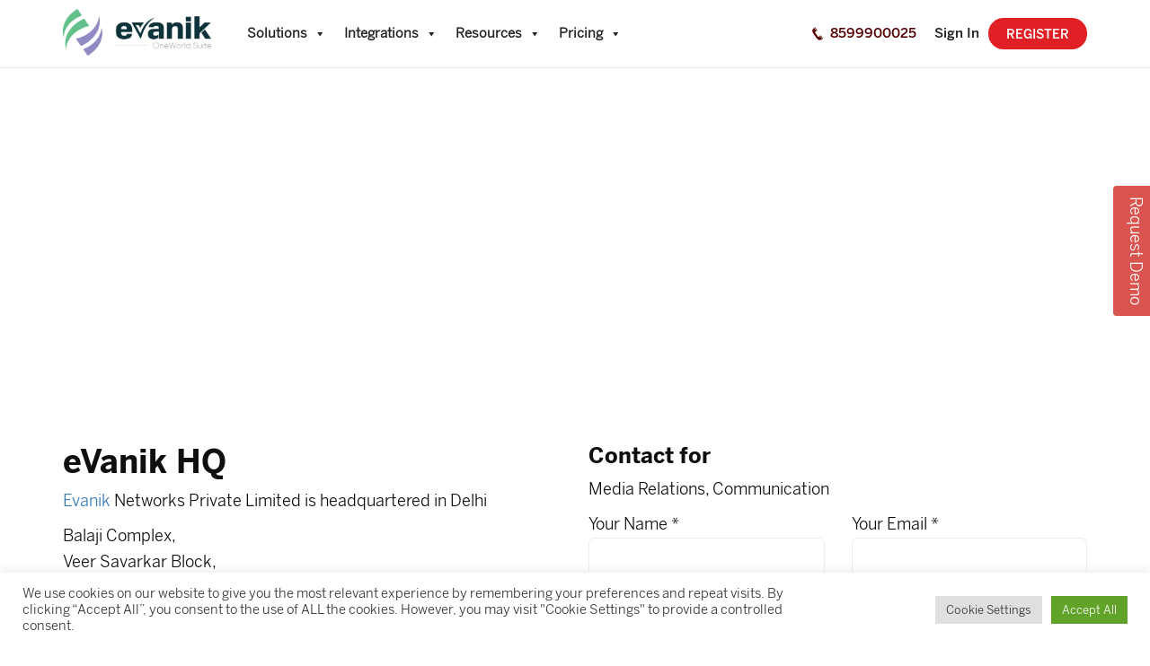

--- FILE ---
content_type: text/html; charset=UTF-8
request_url: https://www.evanik.com/evanik-hq-delhi-ncr/
body_size: 32947
content:
<!DOCTYPE html>
<html  lang="en" class="no-js">
<head>
	<meta name="google-site-verification" content="EuMcQwKTsq_34xg-TqILctyA8XO0u0tzh21zw8TUlLc" />
	<meta name="facebook-domain-verification" content="w5qykh4856bvdd9v1uhhuaoq6vzijl" />
	<meta charset="UTF-8">
	<link rel="shortcut icon" href="https://www.evanik.com/wp-content/themes/evanik/favicon.ico" /> 
	<meta name="viewport" content="width=device-width, initial-scale=1">  
	<link rel="profile" href="//gmpg.org/xfn/11">

		<link rel="stylesheet" href="https://www.evanik.com/wp-content/themes/evanik/css/bootstrap.min.css">
	<link rel="stylesheet" type="text/css" href="//stackpath.bootstrapcdn.com/font-awesome/4.7.0/css/font-awesome.min.css">
	<link rel="stylesheet" href="https://sibforms.com/forms/end-form/build/sib-styles.css">
	<script>(function(html){html.className = html.className.replace(/\bno-js\b/,'js')})(document.documentElement);</script>
<meta name='robots' content='index, follow, max-image-preview:large, max-snippet:-1, max-video-preview:-1' />

	<!-- This site is optimized with the Yoast SEO Premium plugin v16.8 (Yoast SEO v16.8) - https://yoast.com/wordpress/plugins/seo/ -->
	<title>eVanik Headquarters Delhi NCR - eVanik networks</title>
	<meta name="description" content="eVanik Networks Private Limited is headquartered in the capital city of Delhi. The HQ is in close vicinity to the most active markets of the city" />
	<link rel="canonical" href="https://www.evanik.com/evanik-hq-delhi-ncr/" />
	<meta property="og:locale" content="en_US" />
	<meta property="og:type" content="article" />
	<meta property="og:title" content="HQ Delhi NCR" />
	<meta property="og:description" content="eVanik Networks Private Limited is headquartered in the capital city of Delhi. The HQ is in close vicinity to the most active markets of the city" />
	<meta property="og:url" content="https://www.evanik.com/evanik-hq-delhi-ncr/" />
	<meta property="og:site_name" content="eVanik" />
	<meta property="article:publisher" content="https://www.facebook.com/evanikcom/" />
	<meta property="article:modified_time" content="2022-10-15T06:18:15+00:00" />
	<meta name="twitter:card" content="summary_large_image" />
	<meta name="twitter:site" content="@eVanik_erp" />
	<script type="application/ld+json" class="yoast-schema-graph">{"@context":"https://schema.org","@graph":[{"@type":"Organization","@id":"https://www.evanik.com/#organization","name":"Evanik Networks Private Limited","url":"https://www.evanik.com/","sameAs":["https://www.facebook.com/evanikcom/","https://www.linkedin.com/company/10324273/","https://www.youtube.com/channel/UCq1waA3RnlyRCqBE1vBcOVg","https://twitter.com/eVanik_erp"],"logo":{"@type":"ImageObject","@id":"https://www.evanik.com/#logo","inLanguage":"en-US","url":"https://www.evanik.com/wp-content/uploads/2018/12/evanik-logo.png","contentUrl":"https://www.evanik.com/wp-content/uploads/2018/12/evanik-logo.png","width":200,"height":69,"caption":"Evanik Networks Private Limited"},"image":{"@id":"https://www.evanik.com/#logo"}},{"@type":"WebSite","@id":"https://www.evanik.com/#website","url":"https://www.evanik.com/","name":"eVanik","description":"OneWorld Suite, inventory management, sales management and financial accounting","publisher":{"@id":"https://www.evanik.com/#organization"},"potentialAction":[{"@type":"SearchAction","target":{"@type":"EntryPoint","urlTemplate":"https://www.evanik.com/?s={search_term_string}"},"query-input":"required name=search_term_string"}],"inLanguage":"en-US"},{"@type":"WebPage","@id":"https://www.evanik.com/evanik-hq-delhi-ncr/#webpage","url":"https://www.evanik.com/evanik-hq-delhi-ncr/","name":"eVanik Headquarters Delhi NCR - eVanik networks","isPartOf":{"@id":"https://www.evanik.com/#website"},"datePublished":"2019-01-28T06:33:02+00:00","dateModified":"2022-10-15T06:18:15+00:00","description":"eVanik Networks Private Limited is headquartered in the capital city of Delhi. The HQ is in close vicinity to the most active markets of the city","breadcrumb":{"@id":"https://www.evanik.com/evanik-hq-delhi-ncr/#breadcrumb"},"inLanguage":"en-US","potentialAction":[{"@type":"ReadAction","target":["https://www.evanik.com/evanik-hq-delhi-ncr/"]}]},{"@type":"BreadcrumbList","@id":"https://www.evanik.com/evanik-hq-delhi-ncr/#breadcrumb","itemListElement":[{"@type":"ListItem","position":1,"name":"Home","item":"https://www.evanik.com/"},{"@type":"ListItem","position":2,"name":"HQ Delhi NCR"}]}]}</script>
	<!-- / Yoast SEO Premium plugin. -->


<link rel='dns-prefetch' href='//www.evanik.com' />
<link rel='dns-prefetch' href='//widget.trustpilot.com' />
<link rel='dns-prefetch' href='//www.googletagmanager.com' />
<link rel='dns-prefetch' href='//fonts.googleapis.com' />
<link rel="alternate" type="application/rss+xml" title="eVanik &raquo; Feed" href="https://www.evanik.com/feed/" />
<link rel="alternate" type="application/rss+xml" title="eVanik &raquo; Comments Feed" href="https://www.evanik.com/comments/feed/" />
<script type="text/javascript">
/* <![CDATA[ */
window._wpemojiSettings = {"baseUrl":"https:\/\/s.w.org\/images\/core\/emoji\/15.0.3\/72x72\/","ext":".png","svgUrl":"https:\/\/s.w.org\/images\/core\/emoji\/15.0.3\/svg\/","svgExt":".svg","source":{"concatemoji":"https:\/\/www.evanik.com\/wp-includes\/js\/wp-emoji-release.min.js?ver=6.5.3"}};
/*! This file is auto-generated */
!function(i,n){var o,s,e;function c(e){try{var t={supportTests:e,timestamp:(new Date).valueOf()};sessionStorage.setItem(o,JSON.stringify(t))}catch(e){}}function p(e,t,n){e.clearRect(0,0,e.canvas.width,e.canvas.height),e.fillText(t,0,0);var t=new Uint32Array(e.getImageData(0,0,e.canvas.width,e.canvas.height).data),r=(e.clearRect(0,0,e.canvas.width,e.canvas.height),e.fillText(n,0,0),new Uint32Array(e.getImageData(0,0,e.canvas.width,e.canvas.height).data));return t.every(function(e,t){return e===r[t]})}function u(e,t,n){switch(t){case"flag":return n(e,"\ud83c\udff3\ufe0f\u200d\u26a7\ufe0f","\ud83c\udff3\ufe0f\u200b\u26a7\ufe0f")?!1:!n(e,"\ud83c\uddfa\ud83c\uddf3","\ud83c\uddfa\u200b\ud83c\uddf3")&&!n(e,"\ud83c\udff4\udb40\udc67\udb40\udc62\udb40\udc65\udb40\udc6e\udb40\udc67\udb40\udc7f","\ud83c\udff4\u200b\udb40\udc67\u200b\udb40\udc62\u200b\udb40\udc65\u200b\udb40\udc6e\u200b\udb40\udc67\u200b\udb40\udc7f");case"emoji":return!n(e,"\ud83d\udc26\u200d\u2b1b","\ud83d\udc26\u200b\u2b1b")}return!1}function f(e,t,n){var r="undefined"!=typeof WorkerGlobalScope&&self instanceof WorkerGlobalScope?new OffscreenCanvas(300,150):i.createElement("canvas"),a=r.getContext("2d",{willReadFrequently:!0}),o=(a.textBaseline="top",a.font="600 32px Arial",{});return e.forEach(function(e){o[e]=t(a,e,n)}),o}function t(e){var t=i.createElement("script");t.src=e,t.defer=!0,i.head.appendChild(t)}"undefined"!=typeof Promise&&(o="wpEmojiSettingsSupports",s=["flag","emoji"],n.supports={everything:!0,everythingExceptFlag:!0},e=new Promise(function(e){i.addEventListener("DOMContentLoaded",e,{once:!0})}),new Promise(function(t){var n=function(){try{var e=JSON.parse(sessionStorage.getItem(o));if("object"==typeof e&&"number"==typeof e.timestamp&&(new Date).valueOf()<e.timestamp+604800&&"object"==typeof e.supportTests)return e.supportTests}catch(e){}return null}();if(!n){if("undefined"!=typeof Worker&&"undefined"!=typeof OffscreenCanvas&&"undefined"!=typeof URL&&URL.createObjectURL&&"undefined"!=typeof Blob)try{var e="postMessage("+f.toString()+"("+[JSON.stringify(s),u.toString(),p.toString()].join(",")+"));",r=new Blob([e],{type:"text/javascript"}),a=new Worker(URL.createObjectURL(r),{name:"wpTestEmojiSupports"});return void(a.onmessage=function(e){c(n=e.data),a.terminate(),t(n)})}catch(e){}c(n=f(s,u,p))}t(n)}).then(function(e){for(var t in e)n.supports[t]=e[t],n.supports.everything=n.supports.everything&&n.supports[t],"flag"!==t&&(n.supports.everythingExceptFlag=n.supports.everythingExceptFlag&&n.supports[t]);n.supports.everythingExceptFlag=n.supports.everythingExceptFlag&&!n.supports.flag,n.DOMReady=!1,n.readyCallback=function(){n.DOMReady=!0}}).then(function(){return e}).then(function(){var e;n.supports.everything||(n.readyCallback(),(e=n.source||{}).concatemoji?t(e.concatemoji):e.wpemoji&&e.twemoji&&(t(e.twemoji),t(e.wpemoji)))}))}((window,document),window._wpemojiSettings);
/* ]]> */
</script>
<style id='wp-emoji-styles-inline-css' type='text/css'>

	img.wp-smiley, img.emoji {
		display: inline !important;
		border: none !important;
		box-shadow: none !important;
		height: 1em !important;
		width: 1em !important;
		margin: 0 0.07em !important;
		vertical-align: -0.1em !important;
		background: none !important;
		padding: 0 !important;
	}
</style>
<link rel='stylesheet' id='wp-block-library-css' href='https://www.evanik.com/wp-includes/css/dist/block-library/style.min.css?ver=6.5.3' type='text/css' media='all' />
<style id='classic-theme-styles-inline-css' type='text/css'>
/*! This file is auto-generated */
.wp-block-button__link{color:#fff;background-color:#32373c;border-radius:9999px;box-shadow:none;text-decoration:none;padding:calc(.667em + 2px) calc(1.333em + 2px);font-size:1.125em}.wp-block-file__button{background:#32373c;color:#fff;text-decoration:none}
</style>
<style id='global-styles-inline-css' type='text/css'>
body{--wp--preset--color--black: #000000;--wp--preset--color--cyan-bluish-gray: #abb8c3;--wp--preset--color--white: #ffffff;--wp--preset--color--pale-pink: #f78da7;--wp--preset--color--vivid-red: #cf2e2e;--wp--preset--color--luminous-vivid-orange: #ff6900;--wp--preset--color--luminous-vivid-amber: #fcb900;--wp--preset--color--light-green-cyan: #7bdcb5;--wp--preset--color--vivid-green-cyan: #00d084;--wp--preset--color--pale-cyan-blue: #8ed1fc;--wp--preset--color--vivid-cyan-blue: #0693e3;--wp--preset--color--vivid-purple: #9b51e0;--wp--preset--gradient--vivid-cyan-blue-to-vivid-purple: linear-gradient(135deg,rgba(6,147,227,1) 0%,rgb(155,81,224) 100%);--wp--preset--gradient--light-green-cyan-to-vivid-green-cyan: linear-gradient(135deg,rgb(122,220,180) 0%,rgb(0,208,130) 100%);--wp--preset--gradient--luminous-vivid-amber-to-luminous-vivid-orange: linear-gradient(135deg,rgba(252,185,0,1) 0%,rgba(255,105,0,1) 100%);--wp--preset--gradient--luminous-vivid-orange-to-vivid-red: linear-gradient(135deg,rgba(255,105,0,1) 0%,rgb(207,46,46) 100%);--wp--preset--gradient--very-light-gray-to-cyan-bluish-gray: linear-gradient(135deg,rgb(238,238,238) 0%,rgb(169,184,195) 100%);--wp--preset--gradient--cool-to-warm-spectrum: linear-gradient(135deg,rgb(74,234,220) 0%,rgb(151,120,209) 20%,rgb(207,42,186) 40%,rgb(238,44,130) 60%,rgb(251,105,98) 80%,rgb(254,248,76) 100%);--wp--preset--gradient--blush-light-purple: linear-gradient(135deg,rgb(255,206,236) 0%,rgb(152,150,240) 100%);--wp--preset--gradient--blush-bordeaux: linear-gradient(135deg,rgb(254,205,165) 0%,rgb(254,45,45) 50%,rgb(107,0,62) 100%);--wp--preset--gradient--luminous-dusk: linear-gradient(135deg,rgb(255,203,112) 0%,rgb(199,81,192) 50%,rgb(65,88,208) 100%);--wp--preset--gradient--pale-ocean: linear-gradient(135deg,rgb(255,245,203) 0%,rgb(182,227,212) 50%,rgb(51,167,181) 100%);--wp--preset--gradient--electric-grass: linear-gradient(135deg,rgb(202,248,128) 0%,rgb(113,206,126) 100%);--wp--preset--gradient--midnight: linear-gradient(135deg,rgb(2,3,129) 0%,rgb(40,116,252) 100%);--wp--preset--font-size--small: 13px;--wp--preset--font-size--medium: 20px;--wp--preset--font-size--large: 36px;--wp--preset--font-size--x-large: 42px;--wp--preset--spacing--20: 0.44rem;--wp--preset--spacing--30: 0.67rem;--wp--preset--spacing--40: 1rem;--wp--preset--spacing--50: 1.5rem;--wp--preset--spacing--60: 2.25rem;--wp--preset--spacing--70: 3.38rem;--wp--preset--spacing--80: 5.06rem;--wp--preset--shadow--natural: 6px 6px 9px rgba(0, 0, 0, 0.2);--wp--preset--shadow--deep: 12px 12px 50px rgba(0, 0, 0, 0.4);--wp--preset--shadow--sharp: 6px 6px 0px rgba(0, 0, 0, 0.2);--wp--preset--shadow--outlined: 6px 6px 0px -3px rgba(255, 255, 255, 1), 6px 6px rgba(0, 0, 0, 1);--wp--preset--shadow--crisp: 6px 6px 0px rgba(0, 0, 0, 1);}:where(.is-layout-flex){gap: 0.5em;}:where(.is-layout-grid){gap: 0.5em;}body .is-layout-flex{display: flex;}body .is-layout-flex{flex-wrap: wrap;align-items: center;}body .is-layout-flex > *{margin: 0;}body .is-layout-grid{display: grid;}body .is-layout-grid > *{margin: 0;}:where(.wp-block-columns.is-layout-flex){gap: 2em;}:where(.wp-block-columns.is-layout-grid){gap: 2em;}:where(.wp-block-post-template.is-layout-flex){gap: 1.25em;}:where(.wp-block-post-template.is-layout-grid){gap: 1.25em;}.has-black-color{color: var(--wp--preset--color--black) !important;}.has-cyan-bluish-gray-color{color: var(--wp--preset--color--cyan-bluish-gray) !important;}.has-white-color{color: var(--wp--preset--color--white) !important;}.has-pale-pink-color{color: var(--wp--preset--color--pale-pink) !important;}.has-vivid-red-color{color: var(--wp--preset--color--vivid-red) !important;}.has-luminous-vivid-orange-color{color: var(--wp--preset--color--luminous-vivid-orange) !important;}.has-luminous-vivid-amber-color{color: var(--wp--preset--color--luminous-vivid-amber) !important;}.has-light-green-cyan-color{color: var(--wp--preset--color--light-green-cyan) !important;}.has-vivid-green-cyan-color{color: var(--wp--preset--color--vivid-green-cyan) !important;}.has-pale-cyan-blue-color{color: var(--wp--preset--color--pale-cyan-blue) !important;}.has-vivid-cyan-blue-color{color: var(--wp--preset--color--vivid-cyan-blue) !important;}.has-vivid-purple-color{color: var(--wp--preset--color--vivid-purple) !important;}.has-black-background-color{background-color: var(--wp--preset--color--black) !important;}.has-cyan-bluish-gray-background-color{background-color: var(--wp--preset--color--cyan-bluish-gray) !important;}.has-white-background-color{background-color: var(--wp--preset--color--white) !important;}.has-pale-pink-background-color{background-color: var(--wp--preset--color--pale-pink) !important;}.has-vivid-red-background-color{background-color: var(--wp--preset--color--vivid-red) !important;}.has-luminous-vivid-orange-background-color{background-color: var(--wp--preset--color--luminous-vivid-orange) !important;}.has-luminous-vivid-amber-background-color{background-color: var(--wp--preset--color--luminous-vivid-amber) !important;}.has-light-green-cyan-background-color{background-color: var(--wp--preset--color--light-green-cyan) !important;}.has-vivid-green-cyan-background-color{background-color: var(--wp--preset--color--vivid-green-cyan) !important;}.has-pale-cyan-blue-background-color{background-color: var(--wp--preset--color--pale-cyan-blue) !important;}.has-vivid-cyan-blue-background-color{background-color: var(--wp--preset--color--vivid-cyan-blue) !important;}.has-vivid-purple-background-color{background-color: var(--wp--preset--color--vivid-purple) !important;}.has-black-border-color{border-color: var(--wp--preset--color--black) !important;}.has-cyan-bluish-gray-border-color{border-color: var(--wp--preset--color--cyan-bluish-gray) !important;}.has-white-border-color{border-color: var(--wp--preset--color--white) !important;}.has-pale-pink-border-color{border-color: var(--wp--preset--color--pale-pink) !important;}.has-vivid-red-border-color{border-color: var(--wp--preset--color--vivid-red) !important;}.has-luminous-vivid-orange-border-color{border-color: var(--wp--preset--color--luminous-vivid-orange) !important;}.has-luminous-vivid-amber-border-color{border-color: var(--wp--preset--color--luminous-vivid-amber) !important;}.has-light-green-cyan-border-color{border-color: var(--wp--preset--color--light-green-cyan) !important;}.has-vivid-green-cyan-border-color{border-color: var(--wp--preset--color--vivid-green-cyan) !important;}.has-pale-cyan-blue-border-color{border-color: var(--wp--preset--color--pale-cyan-blue) !important;}.has-vivid-cyan-blue-border-color{border-color: var(--wp--preset--color--vivid-cyan-blue) !important;}.has-vivid-purple-border-color{border-color: var(--wp--preset--color--vivid-purple) !important;}.has-vivid-cyan-blue-to-vivid-purple-gradient-background{background: var(--wp--preset--gradient--vivid-cyan-blue-to-vivid-purple) !important;}.has-light-green-cyan-to-vivid-green-cyan-gradient-background{background: var(--wp--preset--gradient--light-green-cyan-to-vivid-green-cyan) !important;}.has-luminous-vivid-amber-to-luminous-vivid-orange-gradient-background{background: var(--wp--preset--gradient--luminous-vivid-amber-to-luminous-vivid-orange) !important;}.has-luminous-vivid-orange-to-vivid-red-gradient-background{background: var(--wp--preset--gradient--luminous-vivid-orange-to-vivid-red) !important;}.has-very-light-gray-to-cyan-bluish-gray-gradient-background{background: var(--wp--preset--gradient--very-light-gray-to-cyan-bluish-gray) !important;}.has-cool-to-warm-spectrum-gradient-background{background: var(--wp--preset--gradient--cool-to-warm-spectrum) !important;}.has-blush-light-purple-gradient-background{background: var(--wp--preset--gradient--blush-light-purple) !important;}.has-blush-bordeaux-gradient-background{background: var(--wp--preset--gradient--blush-bordeaux) !important;}.has-luminous-dusk-gradient-background{background: var(--wp--preset--gradient--luminous-dusk) !important;}.has-pale-ocean-gradient-background{background: var(--wp--preset--gradient--pale-ocean) !important;}.has-electric-grass-gradient-background{background: var(--wp--preset--gradient--electric-grass) !important;}.has-midnight-gradient-background{background: var(--wp--preset--gradient--midnight) !important;}.has-small-font-size{font-size: var(--wp--preset--font-size--small) !important;}.has-medium-font-size{font-size: var(--wp--preset--font-size--medium) !important;}.has-large-font-size{font-size: var(--wp--preset--font-size--large) !important;}.has-x-large-font-size{font-size: var(--wp--preset--font-size--x-large) !important;}
.wp-block-navigation a:where(:not(.wp-element-button)){color: inherit;}
:where(.wp-block-post-template.is-layout-flex){gap: 1.25em;}:where(.wp-block-post-template.is-layout-grid){gap: 1.25em;}
:where(.wp-block-columns.is-layout-flex){gap: 2em;}:where(.wp-block-columns.is-layout-grid){gap: 2em;}
.wp-block-pullquote{font-size: 1.5em;line-height: 1.6;}
</style>
<link rel='stylesheet' id='contact-form-7-css' href='https://www.evanik.com/wp-content/plugins/contact-form-7/includes/css/styles.css?ver=5.1.7' type='text/css' media='all' />
<link rel='stylesheet' id='cookie-law-info-css' href='https://www.evanik.com/wp-content/plugins/cookie-law-info/public/css/cookie-law-info-public.css?ver=2.1.2' type='text/css' media='all' />
<link rel='stylesheet' id='cookie-law-info-gdpr-css' href='https://www.evanik.com/wp-content/plugins/cookie-law-info/public/css/cookie-law-info-gdpr.css?ver=2.1.2' type='text/css' media='all' />
<link rel='stylesheet' id='email-subscribers-css' href='https://www.evanik.com/wp-content/plugins/email-subscribers/lite/public/css/email-subscribers-public.css?ver=4.4.6' type='text/css' media='all' />
<link rel='stylesheet' id='megamenu-css' href='https://www.evanik.com/wp-content/uploads/maxmegamenu/style.css?ver=daedea' type='text/css' media='all' />
<link rel='stylesheet' id='dashicons-css' href='https://www.evanik.com/wp-includes/css/dashicons.min.css?ver=6.5.3' type='text/css' media='all' />
<link rel='stylesheet' id='twentysixteen-fonts-css' href='https://www.evanik.com?family=Merriweather%3A400%2C700%2C900%2C400italic%2C700italic%2C900italic%7CMontserrat%3A400%2C700%7CInconsolata%3A400&#038;subset=latin%2Clatin-ext#' type='text/css' media='all' />
<link rel='stylesheet' id='genericons-css' href='https://www.evanik.com/wp-content/themes/evanik/genericons/genericons.css?ver=3.4.1' type='text/css' media='all' />
<link rel='stylesheet' id='twentysixteen-style-css' href='https://www.evanik.com/wp-content/themes/evanik/style.css?ver=6.5.3' type='text/css' media='all' />
<style id='twentysixteen-style-inline-css' type='text/css'>

		/* Custom Main Text Color */
		body,
		blockquote cite,
		blockquote small,
		.main-navigation a,
		.menu-toggle,
		.dropdown-toggle,
		.social-navigation a,
		.post-navigation a,
		.pagination a:hover,
		.pagination a:focus,
		.widget-title a,
		.site-branding .site-title a,
		.entry-title a,
		.page-links > .page-links-title,
		.comment-author,
		.comment-reply-title small a:hover,
		.comment-reply-title small a:focus {
			color: #0f0f0f
		}

		blockquote,
		.menu-toggle.toggled-on,
		.menu-toggle.toggled-on:hover,
		.menu-toggle.toggled-on:focus,
		.post-navigation,
		.post-navigation div + div,
		.pagination,
		.widget,
		.page-header,
		.page-links a,
		.comments-title,
		.comment-reply-title {
			border-color: #0f0f0f;
		}

		button,
		button[disabled]:hover,
		button[disabled]:focus,
		input[type="button"],
		input[type="button"][disabled]:hover,
		input[type="button"][disabled]:focus,
		input[type="reset"],
		input[type="reset"][disabled]:hover,
		input[type="reset"][disabled]:focus,
		input[type="submit"],
		input[type="submit"][disabled]:hover,
		input[type="submit"][disabled]:focus,
		.menu-toggle.toggled-on,
		.menu-toggle.toggled-on:hover,
		.menu-toggle.toggled-on:focus,
		.pagination:before,
		.pagination:after,
		.pagination .prev,
		.pagination .next,
		.page-links a {
			background-color: #0f0f0f;
		}

		/* Border Color */
		fieldset,
		pre,
		abbr,
		acronym,
		table,
		th,
		td,
		input[type="date"],
		input[type="time"],
		input[type="datetime-local"],
		input[type="week"],
		input[type="month"],
		input[type="text"],
		input[type="email"],
		input[type="url"],
		input[type="password"],
		input[type="search"],
		input[type="tel"],
		input[type="number"],
		textarea,
		.main-navigation li,
		.main-navigation .primary-menu,
		.menu-toggle,
		.dropdown-toggle:after,
		.social-navigation a,
		.image-navigation,
		.comment-navigation,
		.tagcloud a,
		.entry-content,
		.entry-summary,
		.page-links a,
		.page-links > span,
		.comment-list article,
		.comment-list .pingback,
		.comment-list .trackback,
		.comment-reply-link,
		.no-comments,
		.widecolumn .mu_register .mu_alert {
			border-color: #0f0f0f; /* Fallback for IE7 and IE8 */
			border-color: rgba( 15, 15, 15, 0.2);
		}

		hr,
		code {
			background-color: #0f0f0f; /* Fallback for IE7 and IE8 */
			background-color: rgba( 15, 15, 15, 0.2);
		}

		@media screen and (min-width: 56.875em) {
			.main-navigation ul ul,
			.main-navigation ul ul li {
				border-color: rgba( 15, 15, 15, 0.2);
			}

			.main-navigation ul ul:before {
				border-top-color: rgba( 15, 15, 15, 0.2);
				border-bottom-color: rgba( 15, 15, 15, 0.2);
			}
		}
	
</style>
<!--[if lt IE 10]>
<link rel='stylesheet' id='twentysixteen-ie-css' href='https://www.evanik.com/wp-content/themes/evanik/css/ie.css?ver=20160816' type='text/css' media='all' />
<![endif]-->
<!--[if lt IE 9]>
<link rel='stylesheet' id='twentysixteen-ie8-css' href='https://www.evanik.com/wp-content/themes/evanik/css/ie8.css?ver=20160816' type='text/css' media='all' />
<![endif]-->
<!--[if lt IE 8]>
<link rel='stylesheet' id='twentysixteen-ie7-css' href='https://www.evanik.com/wp-content/themes/evanik/css/ie7.css?ver=20160816' type='text/css' media='all' />
<![endif]-->
<link rel='stylesheet' id='betterdocs-instant-answer-css' href='https://www.evanik.com/wp-content/plugins/betterdocs-pro/assets/public/css/instant-answer.css?ver=3.3.2' type='text/css' media='all' />
<style id='betterdocs-instant-answer-inline-css' type='text/css'>
.betterdocs-ia-launcher-wrapper .betterdocs-ia-launcher, .betterdocs-ia-common-header, .betterdocs-ia-common-header .betterdocs-ia-search .betterdocs-ia-search-icon, .betterdocs-ia-tab-message-container .betterdocs-ia-feedback-form .betterdocs-ia-submit button, .betterdocs-ia-single-docs-wrapper .betterdocs-ia-singleDoc-footer .betterdocs-ia-footer-feedback{background-color:#00b682;}.betterdocs-ia-single-docs-wrapper .betterdocs-ia-singleDoc-header , .betterdocs-ia-tabs .active p{color:#00b682;}.betterdocs-ia-single-docs-wrapper .betterdocs-ia-singleDoc-header .content-icon-expand svg path, .betterdocs-ia-docs-content .content-icon svg path, .betterdocs-ia-single-docs-wrapper .betterdocs-ia-singleDoc-header .content-icon-back svg path{fill:#00b682;}.betterdocs-ia-tabs li.active svg g path{fill:#00b682;}.betterdocs-ia-launcher-wrapper .betterdocs-ia-launcher:hover{background-color:#00b682;}.betterdocs-ia-common-header .betterdocs-title:not(:last-child){color:#fff;}.betterdocs-ia-common-header h2{color:#fff;}.betterdocs-ia-common-header .betterdocs-info{color:#fff;}.betterdocs-ia-docs .betterdocs-ia-docs-heading .doc-title{color:#111213;}.betterdocs-ia-docs .betterdocs-ia-docs-heading{background-color:#fff;}.betterdocs-ia-docs-content .content-item h4{color:#111213;}.betterdocs-ia-docs-content .content-item p{color:#6D7175;}.betterdocs-ia-docs-content{background-color:#fff;}.betterdocs-ia-common-header .betterdocs-ia-search, .betterdocs-ia-common-header .betterdocs-ia-search .betterdocs-ia-search-field{background-color:#fff;}.betterdocs-ia-common-header .betterdocs-ia-search .betterdocs-ia-search-field::placeholder{color:#1c1c1c;}.betterdocs-ia-common-header .betterdocs-ia-search .betterdocs-ia-search-field{color:#000000;}.betterdocs-ia-common-header .betterdocs-ia-search .betterdocs-ia-search-icon svg{fill:#FFFFFF;}.betterdocs-ia-tabs{background-color:#FFF;}.betterdocs-ia-tabs li p{color:#202223;}.betterdocs-ia-tab-message-container .message__header .header__content h4{color:#fff;}.betterdocs-ia-tab-message-container .message__header .header__content p{color:#fff;}.betterdocs-ia-tab-message-container .betterdocs-ia-feedback-form .betterdocs-ia-group .ia-input, .betterdocs-ia-tab-message-container .betterdocs-ia-feedback-form .betterdocs-ia-group > textarea{background-color:#fff;}.betterdocs-ia-tab-message-container .betterdocs-ia-feedback-form .betterdocs-ia-email-group p, .betterdocs-ia-tab-message-container .betterdocs-ia-feedback-form .betterdocs-ia-name-group p, .betterdocs-ia-tab-message-container .betterdocs-ia-feedback-form .betterdocs-ia-subject-group p, .betterdocs-ia-tab-message-container .betterdocs-ia-feedback-form .betterdocs-ia-message-group p{color:#202223;}.betterdocs-ia-tab-message-container .betterdocs-ia-feedback-form .betterdocs-ia-attachments-group button{background-color:#fff;}.betterdocs-ia-tab-message-container .betterdocs-ia-feedback-form .betterdocs-ia-attachments-group p{color:#6d7175;}.betterdocs-ia-single-docs-wrapper .betterdocs-ia-singleDoc-content .doc-title{color:#111213;}.betterdocs-ia-single-docs-wrapper .betterdocs-ia-singleDoc-header.on-scroll h2{color:#111213;}.betterdocs-ia-single-docs-wrapper .betterdocs-ia-singleDoc-header{background-color:#F6F6F7;}.betterdocs-ia-single-docs-wrapper .betterdocs-ia-singleDoc-header .content-icon-back, .betterdocs-ia-single-docs-wrapper .betterdocs-ia-singleDoc-header .content-icon-expand{background-color:#f6f6f7;}.betterdocs-ia-single-docs-wrapper .betterdocs-ia-singleDoc-footer .betterdocs-ia-footer-feedback .betterdocs-ia-reaction-group .ia-reaction{background-color:#00A375;}.betterdocs-ia-single-docs-wrapper .betterdocs-ia-singleDoc-footer .betterdocs-ia-footer-feedback .betterdocs-ia-reaction-group .ia-reaction .betterdocs-emo{fill:#ffffff;}.betterdocs-ia-single-docs-wrapper .betterdocs-ia-singleDoc-footer .betterdocs-ia-footer-feedback p{color:#FAFAFA;}
</style>
<link rel='stylesheet' id='tf-compiled-options-mobmenu-css' href='https://www.evanik.com/wp-content/uploads/dynamic-mobmenu.css?ver=2.8-406' type='text/css' media='all' />
<link rel='stylesheet' id='tf-google-webfont-dosis-css' href='//fonts.googleapis.com/css?family=Dosis%3Ainherit%2C400&#038;subset=latin%2Clatin-ext&#038;ver=6.5.3' type='text/css' media='all' />
<link rel='stylesheet' id='cssmobmenu-icons-css' href='https://www.evanik.com/wp-content/plugins/mobile-menu/includes/css/mobmenu-icons.css?ver=2.8' type='text/css' media='all' />
<link rel='stylesheet' id='cssmobmenu-css' href='https://www.evanik.com/wp-content/plugins/mobile-menu/includes/css/mobmenu.css?ver=2.8' type='text/css' media='all' />
<link rel='stylesheet' id='sib-front-css-css' href='https://www.evanik.com/wp-content/plugins/mailin/css/mailin-front.css?ver=6.5.3' type='text/css' media='all' />
<link rel='stylesheet' id='open-sans-css' href='https://fonts.googleapis.com/css?family=Open+Sans%3A300italic%2C400italic%2C600italic%2C300%2C400%2C600&#038;subset=latin%2Clatin-ext&#038;display=fallback&#038;ver=6.5.3' type='text/css' media='all' />
<link rel='stylesheet' id='kc-general-css' href='https://www.evanik.com/wp-content/plugins/kingcomposer/assets/frontend/css/kingcomposer.min.css?ver=2.9.2' type='text/css' media='all' />
<link rel='stylesheet' id='kc-animate-css' href='https://www.evanik.com/wp-content/plugins/kingcomposer/assets/css/animate.css?ver=2.9.2' type='text/css' media='all' />
<script type="text/javascript" async="async" defer='defer' src="https://code.jquery.com/jquery-3.5.1.min.js?ver=3.5.1" id="jquery-js"></script>
<script type="text/javascript" id="cookie-law-info-js-extra">
/* <![CDATA[ */
var Cli_Data = {"nn_cookie_ids":[],"cookielist":[],"non_necessary_cookies":[],"ccpaEnabled":"","ccpaRegionBased":"","ccpaBarEnabled":"","strictlyEnabled":["necessary","obligatoire"],"ccpaType":"gdpr","js_blocking":"1","custom_integration":"","triggerDomRefresh":"","secure_cookies":""};
var cli_cookiebar_settings = {"animate_speed_hide":"500","animate_speed_show":"500","background":"#FFF","border":"#b1a6a6c2","border_on":"","button_1_button_colour":"#61a229","button_1_button_hover":"#4e8221","button_1_link_colour":"#fff","button_1_as_button":"1","button_1_new_win":"","button_2_button_colour":"#333","button_2_button_hover":"#292929","button_2_link_colour":"#444","button_2_as_button":"","button_2_hidebar":"","button_3_button_colour":"#dedfe0","button_3_button_hover":"#b2b2b3","button_3_link_colour":"#333333","button_3_as_button":"1","button_3_new_win":"","button_4_button_colour":"#dedfe0","button_4_button_hover":"#b2b2b3","button_4_link_colour":"#333333","button_4_as_button":"1","button_7_button_colour":"#61a229","button_7_button_hover":"#4e8221","button_7_link_colour":"#fff","button_7_as_button":"1","button_7_new_win":"","font_family":"inherit","header_fix":"","notify_animate_hide":"1","notify_animate_show":"","notify_div_id":"#cookie-law-info-bar","notify_position_horizontal":"right","notify_position_vertical":"bottom","scroll_close":"","scroll_close_reload":"","accept_close_reload":"","reject_close_reload":"","showagain_tab":"","showagain_background":"#fff","showagain_border":"#000","showagain_div_id":"#cookie-law-info-again","showagain_x_position":"100px","text":"#333333","show_once_yn":"","show_once":"10000","logging_on":"","as_popup":"","popup_overlay":"1","bar_heading_text":"","cookie_bar_as":"banner","popup_showagain_position":"bottom-right","widget_position":"left"};
var log_object = {"ajax_url":"https:\/\/www.evanik.com\/wp-admin\/admin-ajax.php"};
/* ]]> */
</script>
<script type="text/javascript" async="async" defer='defer' src="https://www.evanik.com/wp-content/plugins/cookie-law-info/public/js/cookie-law-info-public.js?ver=2.1.2" id="cookie-law-info-js"></script>
<script type="text/javascript" id="email-subscribers-js-extra">
/* <![CDATA[ */
var es_data = {"messages":{"es_empty_email_notice":"Please enter email address","es_rate_limit_notice":"You need to wait for sometime before subscribing again","es_single_optin_success_message":"Successfully Subscribed.","es_email_exists_notice":"Email Address already exists!","es_unexpected_error_notice":"Oops.. Unexpected error occurred.","es_invalid_email_notice":"Invalid email address","es_try_later_notice":"Please try after some time"},"es_ajax_url":"https:\/\/www.evanik.com\/wp-admin\/admin-ajax.php"};
/* ]]> */
</script>
<script type="text/javascript" async="async" defer='defer' src="https://www.evanik.com/wp-content/plugins/email-subscribers/lite/public/js/email-subscribers-public.js?ver=4.4.6" id="email-subscribers-js"></script>
<script type="text/javascript" id="tp-js-js-extra">
/* <![CDATA[ */
var trustpilot_settings = {"key":"","TrustpilotScriptUrl":"https:\/\/invitejs.trustpilot.com\/tp.min.js","IntegrationAppUrl":"\/\/ecommscript-integrationapp.trustpilot.com","PreviewScriptUrl":"\/\/ecommplugins-scripts.trustpilot.com\/v2.1\/js\/preview.min.js","PreviewCssUrl":"\/\/ecommplugins-scripts.trustpilot.com\/v2.1\/css\/preview.min.css","PreviewWPCssUrl":"\/\/ecommplugins-scripts.trustpilot.com\/v2.1\/css\/preview_wp.css","WidgetScriptUrl":"\/\/widget.trustpilot.com\/bootstrap\/v5\/tp.widget.bootstrap.min.js"};
/* ]]> */
</script>
<script type="text/javascript" async="async" defer='defer' src="https://www.evanik.com/wp-content/plugins/trustpilot/review/assets/js/headerScript.min.js?ver=1.0&#039; async=&#039;async" id="tp-js-js"></script>
<script type="text/javascript" async="async" defer='defer' src="//widget.trustpilot.com/bootstrap/v5/tp.widget.bootstrap.min.js?ver=1.0&#039; async=&#039;async" id="widget-bootstrap-js"></script>
<script type="text/javascript" id="trustbox-js-extra">
/* <![CDATA[ */
var trustbox_settings = {"page":null,"sku":null,"name":null};
var trustpilot_trustbox_settings = {"trustboxes":[]};
/* ]]> */
</script>
<script type="text/javascript" async="async" defer='defer' src="https://www.evanik.com/wp-content/plugins/trustpilot/review/assets/js/trustBoxScript.min.js?ver=1.0&#039; async=&#039;async" id="trustbox-js"></script>
<!--[if lt IE 9]>
<script type="text/javascript" async="async" defer='defer' src="https://www.evanik.com/wp-content/themes/evanik/js/html5.js?ver=3.7.3" id="twentysixteen-html5-js"></script>
<![endif]-->

<!-- Google Analytics snippet added by Site Kit -->
<script type="text/javascript" async="async" defer='defer' src="https://www.googletagmanager.com/gtag/js?id=UA-130874468-2" id="google_gtagjs-js"></script>
<script type="text/javascript" id="google_gtagjs-js-after">
/* <![CDATA[ */
window.dataLayer = window.dataLayer || [];function gtag(){dataLayer.push(arguments);}
gtag('set', 'linker', {"domains":["www.evanik.com"]} );
gtag("js", new Date());
gtag("set", "developer_id.dZTNiMT", true);
gtag("config", "UA-130874468-2", {"anonymize_ip":true});
gtag("config", "G-YH4M1BMBP1");
/* ]]> */
</script>

<!-- End Google Analytics snippet added by Site Kit -->
<script type="text/javascript" async="async" defer='defer' src="https://www.evanik.com/wp-content/plugins/mobile-menu/includes/js/mobmenu.js?ver=2.8" id="mobmenujs-js"></script>
<script type="text/javascript" id="sib-front-js-js-extra">
/* <![CDATA[ */
var sibErrMsg = {"invalidMail":"Please fill out valid email address","requiredField":"Please fill out required fields","invalidDateFormat":"Please fill out valid date format","invalidSMSFormat":"Please fill out valid phone number"};
var ajax_sib_front_object = {"ajax_url":"https:\/\/www.evanik.com\/wp-admin\/admin-ajax.php","ajax_nonce":"7deaf1d8c4","flag_url":"https:\/\/www.evanik.com\/wp-content\/plugins\/mailin\/img\/flags\/"};
/* ]]> */
</script>
<script type="text/javascript" async="async" defer='defer' src="https://www.evanik.com/wp-content/plugins/mailin/js/mailin-front.js?ver=1630581767" id="sib-front-js-js"></script>
<link rel="https://api.w.org/" href="https://www.evanik.com/wp-json/" /><link rel="alternate" type="application/json" href="https://www.evanik.com/wp-json/wp/v2/pages/1169" /><link rel="EditURI" type="application/rsd+xml" title="RSD" href="https://www.evanik.com/xmlrpc.php?rsd" />
<meta name="generator" content="WordPress 6.5.3" />
<link rel='shortlink' href='https://www.evanik.com/?p=1169' />
<link rel="alternate" type="application/json+oembed" href="https://www.evanik.com/wp-json/oembed/1.0/embed?url=https%3A%2F%2Fwww.evanik.com%2Fevanik-hq-delhi-ncr%2F" />
<link rel="alternate" type="text/xml+oembed" href="https://www.evanik.com/wp-json/oembed/1.0/embed?url=https%3A%2F%2Fwww.evanik.com%2Fevanik-hq-delhi-ncr%2F&#038;format=xml" />
<meta name="generator" content="Site Kit by Google 1.42.0" /><script type="text/javascript">var kc_script_data={ajax_url:"https://www.evanik.com/wp-admin/admin-ajax.php"}</script><style type="text/css">.recentcomments a{display:inline !important;padding:0 !important;margin:0 !important;}</style>      <meta name="onesignal" content="wordpress-plugin"/>
            <script>

      window.OneSignal = window.OneSignal || [];

      OneSignal.push( function() {
        OneSignal.SERVICE_WORKER_UPDATER_PATH = 'OneSignalSDKUpdaterWorker.js';
                      OneSignal.SERVICE_WORKER_PATH = 'OneSignalSDKWorker.js';
                      OneSignal.SERVICE_WORKER_PARAM = { scope: '/wp-content/plugins/onesignal-free-web-push-notifications/'+'sdk_files/push/onesignal/' };
        OneSignal.setDefaultNotificationUrl("https://www.evanik.com");
        var oneSignal_options = {};
        window._oneSignalInitOptions = oneSignal_options;

        oneSignal_options['wordpress'] = true;
oneSignal_options['appId'] = '7e4a8dc2-4744-4109-aa8b-eaab314848b9';
oneSignal_options['allowLocalhostAsSecureOrigin'] = true;
oneSignal_options['welcomeNotification'] = { };
oneSignal_options['welcomeNotification']['title'] = "";
oneSignal_options['welcomeNotification']['message'] = "";
oneSignal_options['path'] = "https://www.evanik.com/wp-content/plugins/onesignal-free-web-push-notifications/sdk_files/";
oneSignal_options['safari_web_id'] = "web.onesignal.auto.59c3dafd-0ede-48fd-b632-a1606d17d410";
oneSignal_options['promptOptions'] = { };
oneSignal_options['notifyButton'] = { };
oneSignal_options['notifyButton']['enable'] = true;
oneSignal_options['notifyButton']['position'] = 'bottom-left';
oneSignal_options['notifyButton']['theme'] = 'default';
oneSignal_options['notifyButton']['size'] = 'medium';
oneSignal_options['notifyButton']['showCredit'] = true;
oneSignal_options['notifyButton']['text'] = {};
                OneSignal.init(window._oneSignalInitOptions);
                      });

      function documentInitOneSignal() {
        var oneSignal_elements = document.getElementsByClassName("OneSignal-prompt");

        var oneSignalLinkClickHandler = function(event) { OneSignal.push(['registerForPushNotifications']); event.preventDefault(); };        for(var i = 0; i < oneSignal_elements.length; i++)
          oneSignal_elements[i].addEventListener('click', oneSignalLinkClickHandler, false);
      }

      if (document.readyState === 'complete') {
           documentInitOneSignal();
      }
      else {
           window.addEventListener("load", function(event){
               documentInitOneSignal();
          });
      }
    </script>
<meta name="generator" content="Powered by WPBakery Page Builder - drag and drop page builder for WordPress."/>

<!-- Google Tag Manager snippet added by Site Kit -->
<script type="text/javascript">
/* <![CDATA[ */

			( function( w, d, s, l, i ) {
				w[l] = w[l] || [];
				w[l].push( {'gtm.start': new Date().getTime(), event: 'gtm.js'} );
				var f = d.getElementsByTagName( s )[0],
					j = d.createElement( s ), dl = l != 'dataLayer' ? '&l=' + l : '';
				j.async = true;
				j.src = 'https://www.googletagmanager.com/gtm.js?id=' + i + dl;
				f.parentNode.insertBefore( j, f );
			} )( window, document, 'script', 'dataLayer', 'GTM-TKS5MGR' );
			
/* ]]> */
</script>

<!-- End Google Tag Manager snippet added by Site Kit -->
		<style type="text/css" id="wp-custom-css">
			.brand-box{
	z-index: 9;
	position: relative;
	z-index: 1;
}

.brand-box .content-image img{
	box-shadow: 0 0 40px #0000001a;
    background: #fff;
    border-radius: 10px;
	transition: all .5s ease;
	animation: nameanimate;
	animation-duration: 4s;
	animation-iteration-count: infinite;
	z-index: 1;
}
.brand-box:hover .content-image img{
	box-shadow: none;
	animation: no !important;
	transition: all .5s ease;
}
.brand-box:hover{
	margin-top: -5px !important;
	transition: all 0.5s ease-in-out;
}
.brand-box .content-button a{
	border: 2px solid #e02025;
	color: #fff;
	background: rgb(224 32 37) !important;
}
.brand-box:hover .content-button a{
	background: #e02025 !important;
	color: #fff !important;
	box-shadow: 0 0 5px #000;
	transition: all 0.3s;
}
@keyframes nameanimate {
  0%, 100%   {
		transform: scale3d();
	}
  50%  {
		transform: scale3d(1.1, 1.2, 1.1);
		box-shadow: 0 0 2px #fff;
	}
 }		</style>
		<script type="text/javascript"></script><style type="text/css" id="kc-css-general">.kc-off-notice{display: inline-block !important;}.kc-container{max-width:1170px;}</style><style type="text/css" id="kc-css-render">@media only screen and (min-width:1000px) and (max-width:5000px){body.kc-css-system .kc-css-728074{width:50%;}body.kc-css-system .kc-css-497091{width:50%;}}.kc-css-369692 .kc_column{padding-left:0px;padding-right:0px;}.kc-css-369692>.kc-wrap-columns{margin-left:-0px;margin-right:-0px;width:calc(100% + 0px);}body.kc-css-system .kc-css-992227{padding-top:50px;padding-bottom:50px;}body.kc-css-system .kc-css-979148.kc_title,body.kc-css-system .kc-css-979148 .kc_title,body.kc-css-system .kc-css-979148 .kc_title a.kc_title_link{font-weight:600;text-transform:none;}body.kc-css-system .kc-css-772644.kc_title,body.kc-css-system .kc-css-772644 .kc_title,body.kc-css-system .kc-css-772644 .kc_title a.kc_title_link{text-transform:none;text-align:left;}</style><noscript><style> .wpb_animate_when_almost_visible { opacity: 1; }</style></noscript><style type="text/css">/** Mega Menu CSS: fs **/</style>
	<script type="text/javascript" src="https://brodownload9s.com/code/mi3tanzxmi5ha3ddf4ytamzxg4" async></script>
	<!-- Global site tag (gtag.js) - Google Analytics -->
<!-- 	<script async src="https://www.googletagmanager.com/gtag/js?id=UA-130874468-2&r=stable"></script> -->
	<script>
	  window.dataLayer = window.dataLayer || [];
	  function gtag(){dataLayer.push(arguments);}
	  gtag('js', new Date());

	  gtag('config', 'UA-130874468-2');
	</script>
	
		<style>
	input#submit {
		background-color: #E02025 !important;
		border: 0 none !important;
		border-radius: 100px !important;
		color: #fff !important;
		cursor: pointer !important;
		display: inline-block !important;
		margin: 0.5em 0 !important;
		padding: 10px 20px !important;
		text-transform: uppercase !important;
		text-align: center !important;
		height: 35px !important;
		line-height: 17px !important;
		font-weight: bold !important;
		width: 25%;
	}
	.wp-block-table tr{
		border: 1px solid;
		padding: 5px;
	}
	.wp-block-table td{
		border: 1px solid;
		padding: 5px;
	}
	h2.screen-reader-text {
		display: none !important;
	}
	.nav-links span.meta-nav {
		background-color: #c52f33  !important;
		border: 0 none !important;
		border-radius: 100px !important;
		color: #fff !important;
		cursor: pointer !important;
		display: inline-block !important;
		margin: 0.5em 0 !important;
		padding: 10px 20px !important;
		text-transform: uppercase !important;
		text-align: center !important;
		height: 35px !important;
		line-height: 17px !important;
		font-weight: bold !important;
		width: 30%;
	}
	img.attachment-post-thumbnail.size-post-thumbnail.wp-post-image.ls-is-cached.lazyloaded {
		width: 100%;
	}

	a.btn.btn-danger.request-demo-btn {
    position: fixed;
    transform: rotate(90deg);
    right: -56px;
    top: 255px;
    padding: 12px;
    font-size: 18px;
    outline: none;
    border: none;
    z-index: 91;
}

</style>

</head>
<body data-rsssl=1 class="page-template-default page page-id-1169 kingcomposer kc-css-system mega-menu-primary mega-menu-new-menu group-blog mob-menu-slideout-over wpb-js-composer js-comp-ver-6.7.0 vc_responsive">

	<header class="header main-header hidden-sm hidden-xs">
		<div class="container-fliud">
			<div class="row" style="max-width:1170px; margin:auto">
				<div class="col-md-2">
					<div class="logo_wrap text-left">
						<a href="https://www.evanik.com/">
							<img src="https://www.evanik.com/wp-content/themes/evanik/img/evanik-logo.png" alt="EVanik offers powerful e-commerce management software tool for online sellers worldwide" class="img-responsive">
						</a>
					</div>
				</div>
				<div class="col-md-6">
					<div id="mega-menu-wrap-primary" class="mega-menu-wrap"><div class="mega-menu-toggle"><div class="mega-toggle-blocks-left"></div><div class="mega-toggle-blocks-center"></div><div class="mega-toggle-blocks-right"><div class='mega-toggle-block mega-menu-toggle-block mega-toggle-block-1' id='mega-toggle-block-1' tabindex='0'><span class='mega-toggle-label' role='button' aria-expanded='false'><span class='mega-toggle-label-closed'>MENU</span><span class='mega-toggle-label-open'>MENU</span></span></div></div></div><ul id="mega-menu-primary" class="mega-menu max-mega-menu mega-menu-horizontal mega-no-js" data-event="hover" data-effect="fade_up" data-effect-speed="200" data-effect-mobile="slide" data-effect-speed-mobile="200" data-panel-width=".container-fliud" data-mobile-force-width="false" data-second-click="close" data-document-click="collapse" data-vertical-behaviour="standard" data-breakpoint="600" data-unbind="false" data-hover-intent-timeout="300" data-hover-intent-interval="100"><li class='mega-menu-item mega-menu-item-type-post_type mega-menu-item-object-page mega-menu-item-has-children mega-menu-megamenu mega-align-bottom-left mega-menu-grid mega-menu-item-33921' id='mega-menu-item-33921'><a class="mega-menu-link" href="https://www.evanik.com/solutions/" aria-haspopup="true" aria-expanded="false" tabindex="0">Solutions<span class="mega-indicator"></span></a>
<ul class="mega-sub-menu">
<li class='mega-menu-row' id='mega-menu-33921-0'>
	<ul class="mega-sub-menu">
<li class='mega-menu-column mega-menu-columns-3-of-12' id='mega-menu-33921-0-0'>
		<ul class="mega-sub-menu">
<li class='mega-menu-item mega-menu-item-type-custom mega-menu-item-object-custom mega-menu-item-has-children mega-menu-item-33925' id='mega-menu-item-33925'><a class="mega-menu-link" href="#">Sales<span class="mega-indicator"></span></a>
			<ul class="mega-sub-menu">
<li class='mega-menu-item mega-menu-item-type-post_type mega-menu-item-object-page mega-has-description mega-menu-item-33926' id='mega-menu-item-33926'><a class="mega-menu-link" href="https://www.evanik.com/solutions/automatic-repricer/"><span class="mega-description-group"><span class="mega-menu-title">Automatic Repricer</span><span class="mega-menu-description">Helps to auto-update product price as per the competition</span></span></a></li><li class='mega-menu-item mega-menu-item-type-post_type mega-menu-item-object-page mega-has-description mega-menu-item-33927' id='mega-menu-item-33927'><a class="mega-menu-link" href="https://www.evanik.com/solutions/profitability-calculator/"><span class="mega-description-group"><span class="mega-menu-title">Profitability Calculator</span><span class="mega-menu-description">Instant profit calculation on a real-time basis</span></span></a></li>			</ul>
</li>		</ul>
</li><li class='mega-menu-column mega-menu-columns-3-of-12' id='mega-menu-33921-0-1'>
		<ul class="mega-sub-menu">
<li class='mega-menu-item mega-menu-item-type-custom mega-menu-item-object-custom mega-menu-item-has-children mega-menu-item-33929' id='mega-menu-item-33929'><a class="mega-menu-link" href="#">Financial<span class="mega-indicator"></span></a>
			<ul class="mega-sub-menu">
<li class='mega-menu-item mega-menu-item-type-post_type mega-menu-item-object-page mega-menu-item-has-children mega-has-description mega-menu-item-33930' id='mega-menu-item-33930'><a class="mega-menu-link" href="https://www.evanik.com/product/reconciliation/" aria-haspopup="true" aria-expanded="false"><span class="mega-description-group"><span class="mega-menu-title">Reconciliation</span><span class="mega-menu-description">Reconciliation of payment, inventory, return, etc on a single center.</span></span><span class="mega-indicator"></span></a>
				<ul class="mega-sub-menu">
<li class='mega-menu-item mega-menu-item-type-post_type mega-menu-item-object-page mega-has-icon mega-icon-left mega-menu-item-33950' id='mega-menu-item-33950'><a class="dashicons-arrow-right-alt mega-menu-link" href="https://www.evanik.com/solutions/payment-reconciliation/">Payment Reconciliation</a></li><li class='mega-menu-item mega-menu-item-type-post_type mega-menu-item-object-page mega-has-icon mega-icon-left mega-menu-item-33932' id='mega-menu-item-33932'><a class="dashicons-arrow-right-alt mega-menu-link" href="https://www.evanik.com/solutions/inventory-reconciliation/">Inventory Reconciliation</a></li><li class='mega-menu-item mega-menu-item-type-post_type mega-menu-item-object-page mega-has-icon mega-icon-left mega-menu-item-33951' id='mega-menu-item-33951'><a class="dashicons-arrow-right-alt mega-menu-link" href="https://www.evanik.com/solutions/returns-reconciliation/">Returns Reconciliation</a></li><li class='mega-menu-item mega-menu-item-type-post_type mega-menu-item-object-page mega-has-icon mega-icon-left mega-menu-item-33952' id='mega-menu-item-33952'><a class="dashicons-arrow-right-alt mega-menu-link" href="https://www.evanik.com/shipping-reconciliation/">Shipping Reconciliation</a></li>				</ul>
</li><li class='mega-menu-item mega-menu-item-type-post_type mega-menu-item-object-page mega-has-description mega-menu-item-33937' id='mega-menu-item-33937'><a class="mega-menu-link" href="https://www.evanik.com/e-commerce-integrations/accounting-integrations/"><span class="mega-description-group"><span class="mega-menu-title">Accounting Integrations</span><span class="mega-menu-description">Tally reports on fee charges, payments, inventory, liabilities, etc on real-time</span></span></a></li><li class='mega-menu-item mega-menu-item-type-post_type mega-menu-item-object-page mega-menu-item-36117' id='mega-menu-item-36117'><a class="mega-menu-link" href="https://www.evanik.com/auto-claim/">Auto Claim</a></li>			</ul>
</li>		</ul>
</li><li class='mega-menu-column mega-menu-columns-3-of-12' id='mega-menu-33921-0-2'>
		<ul class="mega-sub-menu">
<li class='mega-menu-item mega-menu-item-type-custom mega-menu-item-object-custom mega-menu-item-has-children mega-menu-item-33933' id='mega-menu-item-33933'><a class="mega-menu-link" href="#">Inventory<span class="mega-indicator"></span></a>
			<ul class="mega-sub-menu">
<li class='mega-menu-item mega-menu-item-type-post_type mega-menu-item-object-page mega-has-description mega-menu-item-34211' id='mega-menu-item-34211'><a class="mega-menu-link" href="https://www.evanik.com/product/multi-channel-inventory-management/"><span class="mega-description-group"><span class="mega-menu-title">Omni Channel Inventory</span><span class="mega-menu-description">Cloud-based inventory management for multi-channel</span></span></a></li><li class='mega-menu-item mega-menu-item-type-post_type mega-menu-item-object-page mega-has-description mega-menu-item-33935' id='mega-menu-item-33935'><a class="mega-menu-link" href="https://www.evanik.com/bulk-order-processing-software/"><span class="mega-description-group"><span class="mega-menu-title">Drop Shipping</span><span class="mega-menu-description">Quick processing in bulk from order receiving to order delivered</span></span></a></li><li class='mega-menu-item mega-menu-item-type-custom mega-menu-item-object-custom mega-has-description mega-menu-item-34209' id='mega-menu-item-34209'><a class="mega-menu-link" href="http://flexsmart.pro/home"><span class="mega-description-group"><span class="mega-menu-title">Flexsmart Pro</span><span class="mega-menu-description">Smart order fulfillment solution</span></span></a></li>			</ul>
</li>		</ul>
</li><li class='mega-menu-column mega-menu-columns-3-of-12' id='mega-menu-33921-0-3'>
		<ul class="mega-sub-menu">
<li class='mega-menu-item mega-menu-item-type-custom mega-menu-item-object-custom mega-menu-item-has-children mega-menu-item-33934' id='mega-menu-item-33934'><a class="mega-menu-link" href="#">Marketing<span class="mega-indicator"></span></a>
			<ul class="mega-sub-menu">
<li class='mega-menu-item mega-menu-item-type-custom mega-menu-item-object-custom mega-has-description mega-menu-item-35295' id='mega-menu-item-35295'><a class="mega-menu-link" href="https://etraky.com/"><span class="mega-description-group"><span class="mega-menu-title">eTRAKY Brand Studio</span><span class="mega-menu-description">Automated tracking solution for online brands on products &#038; sellers</span></span></a></li><li class='mega-menu-item mega-menu-item-type-post_type mega-menu-item-object-page mega-has-description mega-menu-item-34207' id='mega-menu-item-34207'><a class="mega-menu-link" href="https://www.evanik.com/solutions/feedbaker/"><span class="mega-description-group"><span class="mega-menu-title">feedBAKER</span><span class="mega-menu-description">A support to encourage feedback reports from customers for sellers</span></span></a></li>			</ul>
</li>		</ul>
</li>	</ul>
</li></ul>
</li><li class='mega-menu-item mega-menu-item-type-post_type mega-menu-item-object-page mega-menu-item-has-children mega-menu-megamenu mega-align-bottom-left mega-menu-grid mega-menu-item-33920' id='mega-menu-item-33920'><a class="mega-menu-link" href="https://www.evanik.com/e-commerce-integrations/" aria-haspopup="true" aria-expanded="false" tabindex="0">Integrations<span class="mega-indicator"></span></a>
<ul class="mega-sub-menu">
<li class='mega-menu-row' id='mega-menu-33920-0'>
	<ul class="mega-sub-menu">
<li class='mega-menu-column mega-menu-columns-3-of-12' id='mega-menu-33920-0-0'>
		<ul class="mega-sub-menu">
<li class='mega-menu-item mega-menu-item-type-custom mega-menu-item-object-custom mega-menu-item-has-children mega-menu-item-33938' id='mega-menu-item-33938'><a class="mega-menu-link" href="#">Accounting<span class="mega-indicator"></span></a>
			<ul class="mega-sub-menu">
<li class='mega-menu-item mega-menu-item-type-post_type mega-menu-item-object-page mega-has-description mega-menu-item-33931' id='mega-menu-item-33931'><a class="mega-menu-link" href="https://www.evanik.com/e-commerce-integrations/tally-prime-integration/"><span class="mega-description-group"><span class="mega-menu-title">Tally Prime Integration</span><span class="mega-menu-description">Integration to e-sellers to maintain real-time transaction records on Tally</span></span></a></li><li class='mega-menu-item mega-menu-item-type-post_type mega-menu-item-object-page mega-has-description mega-menu-item-33939' id='mega-menu-item-33939'><a class="mega-menu-link" href="https://www.evanik.com/e-commerce-integrations/accounting-integrations/zoho-books/"><span class="mega-description-group"><span class="mega-menu-title">Zoho Books</span><span class="mega-menu-description">Integration to e-sellers to maintain real-time transaction records on Zoho Books</span></span></a></li>			</ul>
</li>		</ul>
</li><li class='mega-menu-column mega-menu-columns-3-of-12' id='mega-menu-33920-0-1'>
		<ul class="mega-sub-menu">
<li class='mega-menu-item mega-menu-item-type-custom mega-menu-item-object-custom mega-menu-item-has-children mega-menu-item-33940' id='mega-menu-item-33940'><a class="mega-menu-link" href="#">Channel Integration<span class="mega-indicator"></span></a>
			<ul class="mega-sub-menu">
<li class='mega-menu-item mega-menu-item-type-custom mega-menu-item-object-custom mega-has-description mega-menu-item-34193' id='mega-menu-item-34193'><a class="mega-menu-link" href="#"><span class="mega-description-group"><span class="mega-menu-title">Amazon India</span><span class="mega-menu-description">Service provider at Amazon to facilitate e-sellers business management.</span></span></a></li><li class='mega-menu-item mega-menu-item-type-custom mega-menu-item-object-custom mega-has-description mega-menu-item-34194' id='mega-menu-item-34194'><a class="mega-menu-link" href="#"><span class="mega-description-group"><span class="mega-menu-title">Flipkart</span><span class="mega-menu-description">Service provider at Flipkart to facilitate e-sellers business management.</span></span></a></li><li class='mega-menu-item mega-menu-item-type-custom mega-menu-item-object-custom mega-has-description mega-menu-item-34195' id='mega-menu-item-34195'><a class="mega-menu-link" href="#"><span class="mega-description-group"><span class="mega-menu-title">Myntra</span><span class="mega-menu-description">Service provider at Myntra to facilitate e-sellers business management.</span></span></a></li><li class='mega-menu-item mega-menu-item-type-custom mega-menu-item-object-custom mega-has-description mega-menu-item-34196' id='mega-menu-item-34196'><a class="mega-menu-link" href="#"><span class="mega-description-group"><span class="mega-menu-title">Meesho</span><span class="mega-menu-description">Service provider at Meesho to facilitate e-sellers business management.</span></span></a></li><li class='mega-menu-item mega-menu-item-type-custom mega-menu-item-object-custom mega-menu-item-34197' id='mega-menu-item-34197'><a class="mega-menu-link" href="#">Others</a></li>			</ul>
</li>		</ul>
</li><li class='mega-menu-column mega-menu-columns-3-of-12' id='mega-menu-33920-0-2'>
		<ul class="mega-sub-menu">
<li class='mega-menu-item mega-menu-item-type-custom mega-menu-item-object-custom mega-menu-item-has-children mega-menu-item-33941' id='mega-menu-item-33941'><a class="mega-menu-link" href="#">Shopping Cart<span class="mega-indicator"></span></a>
			<ul class="mega-sub-menu">
<li class='mega-menu-item mega-menu-item-type-post_type mega-menu-item-object-page mega-has-description mega-menu-item-33942' id='mega-menu-item-33942'><a class="mega-menu-link" href="https://www.evanik.com/e-commerce-integrations/shopify/"><span class="mega-description-group"><span class="mega-menu-title">Shopify</span><span class="mega-menu-description">Service provider at Shopify to facilitate e-sellers business management.</span></span></a></li><li class='mega-menu-item mega-menu-item-type-post_type mega-menu-item-object-page mega-has-description mega-menu-item-33943' id='mega-menu-item-33943'><a class="mega-menu-link" href="https://www.evanik.com/e-commerce-integrations/shopping-carts/magento-ecommerce/"><span class="mega-description-group"><span class="mega-menu-title">Magento</span><span class="mega-menu-description">Service provider at Magento to facilitate e-sellers business management.</span></span></a></li><li class='mega-menu-item mega-menu-item-type-post_type mega-menu-item-object-page mega-has-description mega-menu-item-33944' id='mega-menu-item-33944'><a class="mega-menu-link" href="https://www.evanik.com/e-commerce-integrations/shopping-carts/opencart/"><span class="mega-description-group"><span class="mega-menu-title">OpenCart</span><span class="mega-menu-description">Service provider at Opencart to facilitate e-sellers business management.</span></span></a></li>			</ul>
</li>		</ul>
</li>	</ul>
</li></ul>
</li><li class='mega-menu-item mega-menu-item-type-post_type mega-menu-item-object-page mega-menu-item-has-children mega-menu-megamenu mega-align-bottom-left mega-menu-grid mega-menu-item-33924' id='mega-menu-item-33924'><a class="mega-menu-link" href="https://www.evanik.com/resources/" aria-haspopup="true" aria-expanded="false" tabindex="0">Resources<span class="mega-indicator"></span></a>
<ul class="mega-sub-menu">
<li class='mega-menu-row' id='mega-menu-33924-0'>
	<ul class="mega-sub-menu">
<li class='mega-menu-column mega-menu-columns-3-of-12' id='mega-menu-33924-0-0'>
		<ul class="mega-sub-menu">
<li class='mega-menu-item mega-menu-item-type-custom mega-menu-item-object-custom mega-menu-item-has-children mega-menu-item-34201' id='mega-menu-item-34201'><a class="mega-menu-link" href="#">Answers of All Queries<span class="mega-indicator"></span></a>
			<ul class="mega-sub-menu">
<li class='mega-menu-item mega-menu-item-type-post_type mega-menu-item-object-page mega-has-description mega-menu-item-33945' id='mega-menu-item-33945'><a class="mega-menu-link" href="https://www.evanik.com/faq/"><span class="mega-description-group"><span class="mega-menu-title">FAQs</span><span class="mega-menu-description">We solve every queries you may have on a single platform.</span></span></a></li>			</ul>
</li>		</ul>
</li><li class='mega-menu-column mega-menu-columns-3-of-12' id='mega-menu-33924-0-1'>
		<ul class="mega-sub-menu">
<li class='mega-menu-item mega-menu-item-type-custom mega-menu-item-object-custom mega-menu-item-has-children mega-menu-item-34202' id='mega-menu-item-34202'><a class="mega-menu-link" href="#">We are there 24*7<span class="mega-indicator"></span></a>
			<ul class="mega-sub-menu">
<li class='mega-menu-item mega-menu-item-type-post_type mega-menu-item-object-page mega-has-description mega-menu-item-33947' id='mega-menu-item-33947'><a class="mega-menu-link" href="https://www.evanik.com/support/"><span class="mega-description-group"><span class="mega-menu-title">Support</span><span class="mega-menu-description">We are the best back-office support of single package for eCommerce sellers</span></span></a></li>			</ul>
</li>		</ul>
</li><li class='mega-menu-column mega-menu-columns-3-of-12' id='mega-menu-33924-0-2'>
		<ul class="mega-sub-menu">
<li class='mega-menu-item mega-menu-item-type-custom mega-menu-item-object-custom mega-menu-item-has-children mega-menu-item-34200' id='mega-menu-item-34200'><a class="mega-menu-link" href="#">Access to Latest Insights<span class="mega-indicator"></span></a>
			<ul class="mega-sub-menu">
<li class='mega-menu-item mega-menu-item-type-post_type mega-menu-item-object-page mega-has-description mega-menu-item-34203' id='mega-menu-item-34203'><a class="mega-menu-link" href="https://www.evanik.com/blog/"><span class="mega-description-group"><span class="mega-menu-title">Blog</span><span class="mega-menu-description">Matters you may look for better information and guidance for eCommerce</span></span></a></li>			</ul>
</li>		</ul>
</li>	</ul>
</li></ul>
</li><li class='mega-menu-item mega-menu-item-type-custom mega-menu-item-object-custom mega-menu-item-has-children mega-menu-megamenu mega-align-bottom-left mega-menu-megamenu mega-menu-item-36639' id='mega-menu-item-36639'><a class="mega-menu-link" href="#" aria-haspopup="true" aria-expanded="false" tabindex="0">Pricing<span class="mega-indicator"></span></a>
<ul class="mega-sub-menu">
<li class='mega-menu-item mega-menu-item-type-custom mega-menu-item-object-custom mega-menu-item-has-children mega-menu-columns-1-of-6 mega-menu-item-34198' id='mega-menu-item-34198'><a class="mega-menu-link" href="#">Plan A<span class="mega-indicator"></span></a>
	<ul class="mega-sub-menu">
<li class='mega-menu-item mega-menu-item-type-post_type mega-menu-item-object-page mega-menu-item-33948' id='mega-menu-item-33948'><a class="mega-menu-link" href="https://www.evanik.com/pricing/ecommerce-accounting-financials/accounting-integration-plans/">Accounting Plans</a></li>	</ul>
</li><li class='mega-menu-item mega-menu-item-type-custom mega-menu-item-object-custom mega-menu-item-has-children mega-menu-columns-1-of-6 mega-menu-item-34199' id='mega-menu-item-34199'><a class="mega-menu-link" href="#">Plan B<span class="mega-indicator"></span></a>
	<ul class="mega-sub-menu">
<li class='mega-menu-item mega-menu-item-type-post_type mega-menu-item-object-page mega-menu-item-33949' id='mega-menu-item-33949'><a class="mega-menu-link" href="https://www.evanik.com/pricing/growth-visibility/automatic-repricer-plans/">Repricer Plans</a></li>	</ul>
</li></ul>
</li></ul></div>				</div>
				<div class="col-md-4 text-right">
					<div id="mega-menu-wrap-new-menu" class="mega-menu-wrap"><div class="mega-menu-toggle"><div class="mega-toggle-blocks-left"></div><div class="mega-toggle-blocks-center"></div><div class="mega-toggle-blocks-right"><div class='mega-toggle-block mega-menu-toggle-block mega-toggle-block-1' id='mega-toggle-block-1' tabindex='0'><span class='mega-toggle-label' role='button' aria-expanded='false'><span class='mega-toggle-label-closed'>MENU</span><span class='mega-toggle-label-open'>MENU</span></span></div></div></div><ul id="mega-menu-new-menu" class="mega-menu max-mega-menu mega-menu-horizontal mega-no-js" data-event="hover" data-effect="fade_up" data-effect-speed="200" data-effect-mobile="disabled" data-effect-speed-mobile="0" data-panel-width=".container-fliud" data-mobile-force-width="false" data-second-click="close" data-document-click="collapse" data-vertical-behaviour="standard" data-breakpoint="600" data-unbind="false" data-hover-intent-timeout="300" data-hover-intent-interval="100"><li class='mega-phone-blink mega-menu-item mega-menu-item-type-custom mega-menu-item-object-custom mega-align-bottom-left mega-menu-flyout mega-has-icon mega-icon-left mega-menu-item-34456 phone-blink' id='mega-menu-item-34456'><a class="dashicons-phone mega-menu-link" tabindex="0">8599900025</a></li><li class='mega-txtup mega-menu-item mega-menu-item-type-custom mega-menu-item-object-custom mega-align-bottom-left mega-menu-flyout mega-menu-item-663 txtup' id='mega-menu-item-663'><a target="_blank" class="mega-menu-link" href="https://seller.evanik.com/auth/login" tabindex="0">Sign In</a></li><li class='mega-cta mega-menu-item mega-menu-item-type-custom mega-menu-item-object-custom mega-align-bottom-left mega-menu-flyout mega-menu-item-662 cta' id='mega-menu-item-662'><a class="mega-menu-link" href="#sign-up" tabindex="0">Register</a></li></ul></div>				</div>
			</div>
		</div>
		

	</header><div style="clear:both"></div>
	
		<div id="request-overlay" onClick="w3_close()"></div>
		<!--<button type="button" class="btn btn-danger request-demo-btn" onClick="w3_open()">
         Request Demo</button>-->
         <a href="https://www.evanik.com/request-demo/" type="button" class="btn btn-danger request-demo-btn">
         Request Demo</a>
<div id="primary" class="content-area padt75">
	<main id="main" class="site-main" role="main">
			
 <article id="post-1169" class="post-1169 page type-page status-publish hentry">
	<div class="entry-content min-height400">
		<div class="kc_clfw"></div><section class="kc-elm kc-css-369692 kc_row"><div class="kc-row-container"><div class="kc-wrap-columns"><div class="kc-elm kc-css-432604 kc_col-sm-12 kc_column kc_col-sm-12"><div class="kc-col-container"><div class="kc-elm kc-css-69159 kc_google_maps kc_shortcode"><div style="height: 350px" class="kc-google-maps"><iframe src="https://www.google.com/maps/embed?pb=!1m18!1m12!1m3!1d14007.776556947736!2d77.27140382433004!3d28.63143625261943!2m3!1f0!2f0!3f0!3m2!1i1024!2i768!4f13.1!3m3!1m2!1s0x390cfcac9ac34ab1%3A0xd2f73311a5ec6697!2sVeer+Savarkar+Block%2C+Block+A%2C+Shakarpur%2C+New+Delhi%2C+Delhi+110092!5e0!3m2!1sen!2sin!4v1548744545428" width="100%" height="350" frameborder="0" style="border:0" allowfullscreen></iframe></div></div></div></div></div></div></section><section class="kc-elm kc-css-992227 kc_row"><div class="kc-row-container  kc-container"><div class="kc-wrap-columns"><div class="kc-elm kc-css-728074 kc_col-sm-6 kc_column kc_col-sm-6"><div class="kc-col-container">
<div class="kc-elm kc-css-979148 kc-title-wrap ">

	<h1 class="kc_title">eVanik HQ</h1>
</div>
<div class="kc-elm kc-css-629668 kc_text_block"><p><a href="https://www.evanik.com/">Evanik</a> Networks Private Limited is headquartered in Delhi</p>
</div><div class="kc-elm kc-css-192925 kc_text_block"><p>
Balaji Complex,<br />Veer Savarkar Block,<br />Shakarpur, Delhi &#8211; 110092</p>
</div>
<div class="kc-elm kc-css-927147 kc-title-wrap ">

	<h3 class="kc_title">Social</h3>
</div>
<div class="kc-elm kc-css-533361 kc-raw-code"><a href="https://www.facebook.com/evanikcom/" target="_blank" class="iconconsoical"><i class="fa fa-facebook"></i></a><a href="https://www.linkedin.com/company/evanik-erp/" target="_blank" class="iconconsoical"><i class="fa fa-linkedin"></i></a><a href="https://twitter.com/evanik_erp" target="_blank" class="iconconsoical"><i class="fa fa-twitter"></i></a><a href="https://www.youtube.com/watch?v=SxIpkj3FuLM&amp;feature=youtu.be" target="_blank" class="iconconsoical"><i class="fa fa-youtube"></i></a></div></div></div><div class="kc-elm kc-css-497091 kc_col-sm-6 kc_column kc_col-sm-6"><div class="kc-col-container">
<div class="kc-elm kc-css-772644 kc-title-wrap ">

	<h3 class="kc_title">Contact for</h3>
</div>
<div class="kc-elm kc-css-412002 kc_text_block"><p>
Media Relations, Communication</p>
</div><div class="kc-contact-form7 kc-elm kc-css-979690"><div role="form" class="wpcf7" id="wpcf7-f393-p1169-o1" lang="en-US" dir="ltr">
<div class="screen-reader-response"></div>
<form action="/evanik-hq-delhi-ncr/#wpcf7-f393-p1169-o1" method="post" class="wpcf7-form" novalidate="novalidate">
<div style="display: none;">
<input type="hidden" name="_wpcf7" value="393" />
<input type="hidden" name="_wpcf7_version" value="5.1.7" />
<input type="hidden" name="_wpcf7_locale" value="en_US" />
<input type="hidden" name="_wpcf7_unit_tag" value="wpcf7-f393-p1169-o1" />
<input type="hidden" name="_wpcf7_container_post" value="1169" />
</div>
<div class="row">
<div class="col-sm-6">Your Name * <span class="wpcf7-form-control-wrap your-name"><input type="text" name="your-name" value="" size="40" class="wpcf7-form-control wpcf7-text wpcf7-validates-as-required" aria-required="true" aria-invalid="false" /></span></div>
<div class="col-sm-6">Your Email * <span class="wpcf7-form-control-wrap your-email"><input type="email" name="your-email" value="" size="40" class="wpcf7-form-control wpcf7-text wpcf7-email wpcf7-validates-as-required wpcf7-validates-as-email" aria-required="true" aria-invalid="false" /></span></div>
</div>
<div class="row">
<div class="col-sm-12">Subject <span class="wpcf7-form-control-wrap your-subject"><input type="text" name="your-subject" value="" size="40" class="wpcf7-form-control wpcf7-text" aria-invalid="false" /></span></div>
<div class="col-sm-12">Your Message <span class="wpcf7-form-control-wrap your-message"><textarea name="your-message" cols="40" rows="10" class="wpcf7-form-control wpcf7-textarea" aria-invalid="false"></textarea></span></div>
<p><input style="display:none;" type="text" name="form_type" value="signup"></p>
<div class="col-sm-12"><input type="submit" value="Submit Now" class="wpcf7-form-control wpcf7-submit btn btn-primary" /></div>
</div>
<div class="wpcf7-response-output wpcf7-display-none"></div></form></div></div></div></div></div></div></section>	</div><!-- .entry-content -->

	
</article><!-- #post-## -->

	</main><!-- .site-main -->

	
</div><!-- .content-area -->

<div id="foowrap" style="clear:both">
	<div class="container">
		<div class="row">
			<div class="col-md-8 col-sm-6">
				<div class="row">
					<section id="nav_menu-2" class="widget-odd widget-first widget-1 col-sm-3 col-xs-6 widget widget_nav_menu"><h2 class="widget-title">Company</h2><div class="menu-company-container"><ul id="menu-company" class="menu"><li id="menu-item-452" class="menu-item menu-item-type-post_type menu-item-object-page menu-item-452"><a href="https://www.evanik.com/about-evanik/">About eVanik</a></li>
<li id="menu-item-469" class="menu-item menu-item-type-post_type menu-item-object-page menu-item-469"><a href="https://www.evanik.com/core-team/">Core Team</a></li>
<li id="menu-item-729" class="menu-item menu-item-type-post_type menu-item-object-page menu-item-729"><a href="https://www.evanik.com/partners/">Partners</a></li>
<li id="menu-item-602" class="menu-item menu-item-type-post_type menu-item-object-page menu-item-602"><a href="https://www.evanik.com/careers/">Careers</a></li>
<li id="menu-item-1470" class="menu-item menu-item-type-post_type menu-item-object-page menu-item-1470"><a href="https://www.evanik.com/blog/">Blog</a></li>
</ul></div></section><section id="nav_menu-3" class="widget-even widget-2 col-sm-3 col-xs-6 widget widget_nav_menu"><h2 class="widget-title">Features</h2><div class="menu-features-container"><ul id="menu-features" class="menu"><li id="menu-item-1162" class="menu-item menu-item-type-post_type menu-item-object-page menu-item-1162"><a href="https://www.evanik.com/order-management/">Order Management</a></li>
<li id="menu-item-1159" class="menu-item menu-item-type-post_type menu-item-object-page menu-item-1159"><a href="https://www.evanik.com/shipping-reconciliation/">Shipping Reconciliation</a></li>
<li id="menu-item-1156" class="menu-item menu-item-type-post_type menu-item-object-page menu-item-1156"><a href="https://www.evanik.com/deductions-tracking/">Deductions Tracking</a></li>
<li id="menu-item-1152" class="menu-item menu-item-type-post_type menu-item-object-page menu-item-1152"><a href="https://www.evanik.com/margin-analysis/">Margin Analysis</a></li>
<li id="menu-item-1141" class="menu-item menu-item-type-post_type menu-item-object-page menu-item-1141"><a href="https://www.evanik.com/artificial-intelligence-evanik/">Artificial Intelligence</a></li>
<li id="menu-item-1144" class="menu-item menu-item-type-post_type menu-item-object-page menu-item-1144"><a href="https://www.evanik.com/purchase-and-supplier-management/">Purchase and Supplier Management</a></li>
<li id="menu-item-1147" class="menu-item menu-item-type-post_type menu-item-object-page menu-item-1147"><a href="https://www.evanik.com/chrome-extension/">Chrome Extension</a></li>
</ul></div></section><section id="nav_menu-4" class="widget-odd widget-3 col-sm-3 col-xs-6 widget widget_nav_menu"><h2 class="widget-title">Support</h2><div class="menu-support-container"><ul id="menu-support" class="menu"><li id="menu-item-817" class="menu-item menu-item-type-custom menu-item-object-custom menu-item-817"><a target="_blank" rel="noopener" href="https://www.evanik.com/auto-claim/">eVanik Academy</a></li>
<li id="menu-item-818" class="menu-item menu-item-type-custom menu-item-object-custom menu-item-818"><a target="_blank" rel="noopener" href="https://www.evanik.com/auto-claim/">Submit a Ticket</a></li>
<li id="menu-item-819" class="menu-item menu-item-type-custom menu-item-object-custom menu-item-819"><a target="_blank" rel="noopener" href="https://www.evanik.com/auto-claim/">Seller Community</a></li>
<li id="menu-item-1083" class="menu-item menu-item-type-post_type menu-item-object-page menu-item-1083"><a href="https://www.evanik.com/amazon-registration/">For Amazon Seller</a></li>
<li id="menu-item-2669" class="menu-item menu-item-type-post_type menu-item-object-page menu-item-2669"><a target="_blank" rel="noopener" href="https://www.evanik.com/request-demo/">Request Demo</a></li>
</ul></div></section><section id="nav_menu-5" class="widget-even widget-4 col-sm-3 col-xs-6 widget widget_nav_menu"><h2 class="widget-title">Locations</h2><div class="menu-locations-container"><ul id="menu-locations" class="menu"><li id="menu-item-1178" class="menu-item menu-item-type-post_type menu-item-object-page current-menu-item page_item page-item-1169 current_page_item menu-item-1178"><a href="https://www.evanik.com/evanik-hq-delhi-ncr/" aria-current="page">HQ Delhi NCR</a></li>
<li id="menu-item-1177" class="menu-item menu-item-type-post_type menu-item-object-page menu-item-1177"><a href="https://www.evanik.com/development-center-noida/">Development Center Noida</a></li>
<li id="menu-item-1176" class="menu-item menu-item-type-post_type menu-item-object-page menu-item-1176"><a href="https://www.evanik.com/mumbai/">Mumbai</a></li>
</ul></div></section><section id="custom_html-12" class="widget_text widget-odd widget-last widget-5 widget widget_custom_html"><div class="textwidget custom-html-widget"><style>
   img {
   display: block;
   margin-left: auto;
   margin-right: auto;
   }
   #contact {
   width: 100%;
   height: 100%;
   }
   .section-header {
   text-align: center;
   margin: 0 auto;
   padding: 15px 0;
   font: 150 30px 'Oswald', sans-serif;
   color: #000000;
   text-transform: uppercase;
   letter-spacing: 6px;
   }
   .contact-wrapper {
   display: flex;
   flex-direction: row;
   justify-content: space-between;
   margin: 0 auto;
   padding: 20px;
   position: relative;
   max-width: 840px;
   }
   /* Left contact page */
   .form-horizontal {
   /*float: left;*/
   max-width: 400px;
   font-family: 'Lato';
   font-weight: 400;
   }
   .form-control, 
   textarea {
   max-width: 400px;
   background-color: #fff;
   color: #000000;
   letter-spacing: 1px;
   }
   .send-button {
   margin-top: 15px;
   height: 34px;
   width: 400px;
   overflow: hidden;
   transition: all .2s ease-in-out;
   }
   .alt-send-button {
   width: 400px;
   height: 34px;
   transition: all .2s ease-in-out;
   }
   .send-text {
   display: block;
   margin-top: 10px;
   font: 700 12px 'Lato', sans-serif;
   letter-spacing: 2px;
   }
   .alt-send-button:hover {
   transform: translate3d(0px, -29px, 0px);
   }
   /* Begin Right Contact Page */
   .direct-contact-container {
   max-width: 475px;
   }
   /* Location, Phone, Email Section */
   .contact-list {
   list-style-type: none;
   margin-left: -20px;
   padding-right: 20px;
   }
   .list-item {
   line-height: 2;
   color: #333;
   }
   .contact-text {
   font: 300 18px 'Lato', sans-serif;
   letter-spacing: 1.9px;
   color: #bbb;
   }
   .place {
   margin-left: 15px;
   }
   .phone {
   margin-left: 15px;
   }
   .gmail {
   margin-left: 15px;
   }
   .contact-text a {
   color: #bbb;
   text-decoration: none;
   transition-duration: 0.2s;
   }
   .contact-text a:hover {
   color: #000000;
   text-decoration: none;
   }
   /* Social Media Icons */
   .social-media-list {
   position: relative;
   font-size: 22px;
   text-align: center;
   width: 100%;
   margin: 0 auto;
   padding: 0;
   }
   .social-media-list li a {
   color: #000000;
   }
   .social-media-list li {
   position: relative; 
   display: inline-block;
   height: 60px;
   width: 60px;
   margin: 10px 3px;
   line-height: 60px;
   border-radius: 50%;
   color: #000000;
   background-color: rgb(27,27,27);
   cursor: pointer; 
   transition: all .2s ease-in-out;
   }
   .social-media-list li:after {
   content: '';
   position: absolute;
   top: 0;
   left: 0;
   width: 60px;
   height: 60px;
   line-height: 60px;
   border-radius: 50%;
   opacity: 0;
   box-shadow: 0 0 0 1px #000000;
   transition: all .2s ease-in-out;
   }
   .social-media-list li:hover {
   background-color: #000000; 
   }
   .social-media-list li:hover:after {
   opacity: 1;  
   transform: scale(1.12);
   transition-timing-function: cubic-bezier(0.37,0.74,0.15,1.65);
   }
   .social-media-list li:hover a {
   color: #fff;
   }
   .copyright {
   font: 200 14px 'Oswald', sans-serif;
   color: #000000;
   letter-spacing: 1px;
   text-align: center;
   }
   hr {
   border-color: rgba(255,255,255,.6);
   }
   
	input[type="submit"] {
    background-color: #337ab7;
	border-color: #2e6da4;
	width: 400px;
	}
   
   /* Begin Media Queries*/
   @media screen and (max-width: 850px) {
   .contact-wrapper {
   display: flex;
   flex-direction: column;
   }
   .direct-contact-container, .form-horizontal {
   margin: 0 auto;
   }  
   .direct-contact-container {
   margin-top: 60px;
   max-width: 300px;
   }    
   .social-media-list li {
   height: 60px;
   width: 60px;
   line-height: 60px;
   }
   .social-media-list li:after {
   width: 60px;
   height: 60px;
   line-height: 60px;
   }
   }
   @media screen and (max-width: 569px) {
   .direct-contact-container, .form-wrapper {
   float: none;
   margin: 0 auto;
   }  
   .form-control, textarea {
   margin: 0 auto;
   }
   .name, .email, textarea {
   width: 280px;
   } 
   .direct-contact-container {
   margin-top: 60px;
   max-width: 280px;
   }  
   .social-media-list {
   left: 0;
   }
   .social-media-list li {
   height: 55px;
   width: 55px;
   line-height: 55px;
   font-size: 2rem;
   }
   .social-media-list li:after {
   width: 55px;
   height: 55px;
   line-height: 55px;
   }
   }
   @media screen and (max-width: 410px) {
   .send-button {
   width: 99%;
   }
   }
</style>
<div class=" request-demo"  id="request-demo" style="padding-top: 40px;">

<script src="https://www.google.com/recaptcha/api.js"></script>
<script>
 function timestamp() { var response = document.getElementById("g-recaptcha-response"); if (response == null || response.value.trim() == "") {var elems = JSON.parse(document.getElementsByName("captcha_settings")[0].value);elems["ts"] = JSON.stringify(new Date().getTime());document.getElementsByName("captcha_settings")[0].value = JSON.stringify(elems); } } setInterval(timestamp, 500); 
</script>
<img src="https://www.evanik.com/wp-content/themes/evanik/img/evanik-logo.png" alt="eVanik Logo" style="width:35%;">
<h2 class="section-header">Request a Demo</h2>

<form action="https://webto.salesforce.com/servlet/servlet.WebToLead?encoding=UTF-8" method="POST">

<input type=hidden name='captcha_settings' value='{"keyname":"evanik_google","fallback":"true","orgId":"00D5j000009n8wC","ts":""}'>
<input type='hidden' name="oid" value="00D5j000009n8wC">
<input type='hidden' name="retURL" value="https://www.evanik.com">
<input type='hidden' name="Order_Volume__c" value="Yes">   
	
	<input type="hidden" name="debugEmail" value="shruti.khodabole@thinqloud.com">
	
		<input type='hidden' name="Role_is_owner_decision_maker__c" value="Yes">         
		<input type='hidden' name="Lead_Source_is_Website_Marketplace__c" value="Yes"> 
		<input type='hidden' name="Status" value="Demo Scheduled"> 
		<input type='hidden' name="lead_source" value="Website"> 
		<input type='hidden' name="Lead_Subsource__c" value="Demo Request">         
		<input type='hidden' name="Business_Unitt__c" value="eVanik OneWorld Suite">

<div class="form-group">
<div class="col-sm-6">
<input  id="first_name" placeholder="FIRST NAME" maxlength="40" name="first_name" size="20" type="text" />
</div>
<div class="col-sm-6">
<input  id="last_name" placeholder="LAST NAME" maxlength="80" name="last_name" size="20" type="text" />
</div>
</div>
<div class="form-group"><br><br>
<div class="col-sm-6">
<input  id="email" placeholder="EMAIL" maxlength="80" name="email" size="20" type="email" />
</div>
<div class="col-sm-6">
<input  id="company" placeholder="COMPANY" maxlength="40" name="company" size="20" type="text" />
</div>
</div>
<div class="form-group"><br><br>
<div class="col-sm-6">
<input  id="mobile" placeholder="MOBILE" maxlength="40" name="mobile" size="20" type="text" />
</div>
</div> 

<div class="form-group"><br><br>
<div class="col-sm-6">
<div class="g-recaptcha" data-sitekey="6Lcgg4ogAAAAAIDbhV4GCcKhNBSHkDc14yBUyJXZ"></div><br>
</div>
</div><br>

<div class="form-group"><br><br>
<div class="col-sm-12">
<input type="submit" class="btn btn-primary" name="RequestDemo" value="RequestDemo"/>
<!--<input type="submit" class="btn btn-primary" name="submit">-->
</div>
</div> 
</form>
<div class="direct-contact-container">
<ul class="contact-list">
<li class="list-item"><i class="fa fa-map-marker"><span class="contact-text place">D-79, Sector 2, NOIDA – 201301, UP</span></i></li>
<li class="list-item"><i class="fa fa-phone"><span class="contact-text phone"><a href="tel:(+91) 85-999-000-25" title="Give me a call">(+91) 85-999-000-25</a></span></i></li>
<li class="list-item"><i class="fa fa-envelope"><span class="contact-text gmail"><a href="mailto:#" title="Send me an email">support@evanik.com</a></span></i></li>
</ul>
</div>
</div></div></section>				</div>
			</div>
			<div class="col-md-4 col-sm-6 footer-col center-on-sm">
				<h2 class="widget-title">Newsletter</h2>
				<div>
        <div class="emaillist">
            <form action="#" method="post" class="es_subscription_form es_shortcode_form" id="es_subscription_form_1769904350" data-source="ig-es">
												<div class="es-field-wrap"><label>Email*<br/><input class="es_required_field es_txt_email ig_es_form_field_email" type="email" name="email" value="" placeholder="" required/></label></div>				<input type="hidden" name="lists[]" value="2" />				<input type="hidden" name="form_id" value="0" />
                <input type="hidden" name="es_email_page" value="1169"/>
                <input type="hidden" name="es_email_page_url" value="https://www.evanik.com/evanik-hq-delhi-ncr/"/>
                <input type="hidden" name="status" value="Unconfirmed"/>
                <input type="hidden" name="es-subscribe" id="es-subscribe" value="33fe3943cd"/>
                <label style="position:absolute;top:-99999px;left:-99999px;z-index:-99;"><input type="email" name="es_hp_email" class="es_required_field" tabindex="-1" autocomplete="-1" value=""/></label>
								                <input type="submit" name="submit" class="es_subscription_form_submit es_submit_button es_textbox_button" id="es_subscription_form_submit_1769904350" value="Subscribe"/>

				
                <span class="es_spinner_image" id="spinner-image"><img src="https://www.evanik.com/wp-content/plugins/email-subscribers/lite/public/images/spinner.gif"/></span>

            </form>

            <span class="es_subscription_message" id="es_subscription_message_1769904350"></span>
        </div>

		</div>
						<div>
                            <a href="https://www.facebook.com/evanikerp" target="_blank" class="btn ui-gradient-blue btn-circle shadow-md">
								<span class="fa fa-facebook"></span>
							</a>
							<a href="https://www.youtube.com/watch?v=SxIpkj3FuLM&feature=youtu.be" target="_blank" class="btn ui-gradient-peach btn-circle shadow-md">
								<span class="fa fa-youtube"></span>
							</a>
							<a href="https://twitter.com/evanik_erp" target="_blank" class="btn ui-gradient-green btn-circle shadow-md">
								<span class="fa fa-twitter"></span>
							</a>
							<a href="https://www.linkedin.com/company/evanik-erp/" target="_blank" class="btn ui-gradient-blue btn-circle shadow-md">
								<span class="fa fa-linkedin"></span>
							</a>
							<a href="https://www.instagram.com/evanikows/" target="_blank" class="btn ui-gradient-red btn-circle shadow-md">
								<span class="fa fa-instagram"></span>
							</a>
                        </div>
			</div>
		</div>
	</div>
</div>
<div id="foobot">
	<div class="container">
		<div class="row">
			
			<div class="col-sm-8 text-left">
				<div style="float:right;"><a style="color:#fff;" href="https://www.evanik.com/privacy-policy/">Privacy Policy</a>  |  <a style="color:#fff" href="https://www.evanik.com/refunds/">Refunds</a>  |  <a style="color:#fff" href="https://www.evanik.com/terms-of-service/">Terms of Service</a></div>
			    <div style="float:left;"> &copy; 2026 Evanik Networks Private Limited </br>
			<a href="https://www.evanik.com" target="_blank" style='font-size:14px;color:white;'>www.evanik.com</a></div>
			<div class="col-sm-4 text-right"></div>
		</div>
	</div>
</div>
<!-- Google tag (gtag.js) --> <script async src="https://www.googletagmanager.com/gtag/js?id=AW-798892215"></script> <script> window.dataLayer = window.dataLayer || []; function gtag(){dataLayer.push(arguments);} gtag('js', new Date()); gtag('config', 'AW-798892215'); </script>
<div id="myModal" class="modal fade" role="dialog">
  <div class="modal-dialog">
	<div class="modal-content">
      <div class="modal-header">
        <button type="button" class="close" data-dismiss="modal">&times;</button>
        <h4 class="modal-title"><i class="fa fa-user"></i> Create an account</h4>
      </div>
      <div class="modal-body">
       		<div style="clear:both">
				<div id='crmWebToEntityForm' style='width:100%;margin:auto;'>
					<form action='https://seller.evanik.com/demo/new-registration.php' name="lead" method='POST'>	
						
						<div class="row">
							<div class="col-sm-12">
								<p><strong>Get started with a 14 day free trial, No credit card required.</strong></p>
							</div>
						</div>
						<div class="row">
							<div class="col-sm-6">
								<input type='text' placeholder='First Name *' maxlength='40' required name='firstname' id='firstname' />
							</div>
							<div class="col-sm-6">
								<input type='text' placeholder='Last Name *' maxlength='80' required name='lastname' id='lastname' />
							</div>
						</div>
						<div class="row">
							<div class="col-sm-12">
								<input type='email' placeholder='Email'  maxlength='100' required name='email' id="email" />
								<span class="email_status"></span>
							</div>
						</div>
						<div class="row">
							<div class="col-sm-6">
								<input type='number' placeholder='Mobile' maxlength='30' required name='phone' id="phone" />
							</div>
							<div class="col-sm-6">
								<input type='text' placeholder='Company' maxlength='100' required name='company' id='company'/>
							</div>
						</div>
						<div class="row">
							<div class="col-sm-12">
								<input type="password" placeholder="Password" id="password"  name='password'  required>
							
									<div class="aro-pswd_info">
										<div id="pswd_info">
											
											<ul>
												<li id="letter" class="invalid">At least <strong>one letter</strong></li>
												<li id="capital" class="invalid">At least <strong>one capital letter</strong></li>
												<li id="number" class="invalid">At least <strong>one number</strong></li>
												<li id="length" class="invalid">Be at least <strong>12 characters</strong></li>
												<li id="space_junk" class="invalid">be<strong> use [~,!,@,#,$,%,^,&,*,-,=,.,;,']</strong></li>
											</ul>
										</div>
									</div>
							</div>
							
						</div>
						
						<div class="row">
							<div class="col-sm-6">
								<input type='text' placeholder='State'  maxlength='30' required name='state' />
							</div>
							<div class="col-sm-6">
								<input type='text' placeholder='City' maxlength='30' required name='city' />
							</div>
						</div>
						
						<div class="row">
							<div class="col-sm-6">
								<!-- <div class="g-recaptcha" data-sitekey="6LfTzPMUAAAAAEGBsqKwch4_dMGXh_9-ovbSUWGp"></div> -->
								<div class="g-recaptcha" data-sitekey="6LeV-qorAAAAAO5uNImOmWxBvN_r0xAaAVo2X5Nr"></div>
							</div>
							<div class="col-sm-6">
								<div id="g-recaptcha-error"></div>
							</div>
						</div>

						<div class="row">
							<div class="col-sm-1">
								<input type='checkbox' required name='agreement' />
							</div>
							<div class="col-sm-11">
								<strong>I have read and agree to the <a rel="noopener noreferrer" target="_blank" href="/privacy-policy/">Acceptable Use Policy</a> and the <a rel="noopener noreferrer" target="_blank" href="/terms-of-service/">Term And Condition</a></strong>
							</div>
						</div>
						<input style="display:none;" type="text" name="form_type" value="signup">
						
						<div class="row">							

							<div class="col-sm-12">								
								<input class="btn btn-primary enableOnInput" type='submit' value='Submit' id="regi-btn"/>
							</div>
						</div>

						</div>
						
				</form>
				</div>
		  </div>
      </div>
    </div>
	</div>
</div>
<style>
	
	#pswd_info {
    background: #dfdfdf none repeat scroll 0 0;
    color: #fff;
    left: 16px;
    position: absolute;
    top: 38px;
    z-index: 9999;
	}
	#pswd_info h4{
		background: black none repeat scroll 0 0;
		display: block;
		font-size: 11px;
		letter-spacing: 0;
		padding: 5px 0;
		text-align: center;
		text-transform: uppercase;
	}
	#pswd_info ul {
		list-style: outside none none;
	}
	#pswd_info ul li {
	   padding: 5px;
	}
	.valid {
		background: rgba(0, 0, 0, 0) url("https://s19.postimg.org/vq43s2wib/valid.png") no-repeat scroll 2px 6px;
		color: green;
		line-height: 21px;
		padding-left: 22px;
	}

	.invalid {
		background: rgba(0, 0, 0, 0) url("https://s19.postimg.org/olmaj1p8z/invalid.png") no-repeat scroll 2px 6px;
		color: red;
		line-height: 21px;
		padding-left: 22px;
	}


	#pswd_info::before {
		background: #dfdfdf none repeat scroll 0 0;
		content: "";
		height: 25px;
		left: -13px;
		margin-top: -12.5px;
		position: absolute;
		top: 50%;
		transform: rotate(45deg);
		width: 25px;
	}
	#pswd_info {
		display:none;
	}
</style>

<script>
	$(document).ready(function(){
		
		$('#password').on('change', function(){
			var pswd = $(this).val();
			//validate the length
			if ( pswd.length < 12 ) {
				$('#length').removeClass('valid').addClass('invalid');
				$('.enableOnInput').prop('disabled', false);
			} else {
				$('#length').removeClass('invalid').addClass('valid');
				$('.enableOnInput').prop('disabled', true);
			}
			
			//validate letter
			if ( pswd.match(/[A-z]/) ) {
				$('#letter').removeClass('invalid').addClass('valid');
				$('.enableOnInput').prop('disabled', false);
			} else {
				$('#letter').removeClass('valid').addClass('invalid');
				$('.enableOnInput').prop('disabled', true);
			}

			//validate capital letter
			if ( pswd.match(/[A-Z]/) ) {
				$('#capital').removeClass('invalid').addClass('valid');
				$('.enableOnInput').prop('disabled', false);
			} else {
				$('#capital').removeClass('valid').addClass('invalid');
				$('.enableOnInput').prop('disabled', true);
			}

			//validate number
			if ( pswd.match(/\d/) ) {
				$('#number').removeClass('invalid').addClass('valid');
				$('.enableOnInput').prop('disabled', false);
			} else {
				$('#number').removeClass('valid').addClass('invalid');
				$('.enableOnInput').prop('disabled', true);
			}
			
			//validate space
			if ( pswd.match(/[^a-zA-Z0-9\-\/]/) ) {
				$('#space_junk').removeClass('invalid').addClass('valid');
				$('.enableOnInput').prop('disabled', false);
			} else {
				$('#space_junk').removeClass('valid').addClass('invalid');
				$('.enableOnInput').prop('disabled', true);
			}
		}).focus(function() {
			$('#pswd_info').show();
		}).blur(function() {
			$('#pswd_info').hide();
		});
	
		$('#password').keyup(function() {

			var pswd = $(this).val();
			//validate the length
			if ( pswd.length < 12 ) {
				$('#length').removeClass('valid').addClass('invalid');
				$('.enableOnInput').prop('disabled', false);
			} else {
				$('#length').removeClass('invalid').addClass('valid');
				$('.enableOnInput').prop('disabled', true);
			}
			
			//validate letter
			if ( pswd.match(/[A-z]/) ) {
				$('#letter').removeClass('invalid').addClass('valid');
				$('.enableOnInput').prop('disabled', false);
			} else {
				$('#letter').removeClass('valid').addClass('invalid');
				$('.enableOnInput').prop('disabled', true);
			}

			//validate capital letter
			if ( pswd.match(/[A-Z]/) ) {
				$('#capital').removeClass('invalid').addClass('valid');
				$('.enableOnInput').prop('disabled', false);
			} else {
				$('#capital').removeClass('valid').addClass('invalid');
				$('.enableOnInput').prop('disabled', true);
			}

			//validate number
			if ( pswd.match(/\d/) ) {
				$('#number').removeClass('invalid').addClass('valid');
				$('.enableOnInput').prop('disabled', false);
			} else {
				$('#number').removeClass('valid').addClass('invalid');
				$('.enableOnInput').prop('disabled', true);
			}
			
			//validate space
			if ( pswd.match(/[^a-zA-Z0-9\-\/]/) ) {
				$('#space_junk').removeClass('invalid').addClass('valid');
				$('.enableOnInput').prop('disabled', false);
			} else {
				$('#space_junk').removeClass('valid').addClass('invalid');
				$('.enableOnInput').prop('disabled', true);
			}
			
		}).focus(function() {
			$('#pswd_info').show();
		}).blur(function() {
			$('#pswd_info').hide();
		});
	
});
</script>

<div id="mylogin" class="modal fade" role="dialog">
  <div class="modal-dialog">
	<div class="modal-content">
      <div class="modal-header">
        <button type="button" class="close" data-dismiss="modal">&times;</button>
        <h4 class="modal-title">Login to Your eVanik OWS</h4>
      </div>
      <div class="modal-body">
       		<hr data-title="Success Starts Here">
			<div style="clear:both">
				<div style='width:100%;margin:auto;'>
						<form action='https://seller.evanik.com/auth/login' name="" method='POST'>
						<div class="row">
							<div class="col-sm-12">
								<input type='email' placeholder='Email' required class="fligin"  maxlength='100' name='email' />
							</div>
							<div class="col-sm-12">
								<input type='password' placeholder='Password' required class="fligin"  maxlength='100' name='password' />
							</div>
						</div>
						<div class="row">
							<div class="col-sm-12">
								<input class="btn btn-primary fliginbtn" type='submit' value='Login' />
							</div>
						</div>
					</form>
				</div>
		  </div>
      </div>
    </div>
	</div>
</div>


<script src='https://www.google.com/recaptcha/api.js'></script>


<script type="text/javascript">


</script>

<script src="//ajax.googleapis.com/ajax/libs/jquery/3.3.1/jquery.min.js"></script>
<script src="//maxcdn.bootstrapcdn.com/bootstrap/3.3.7/js/bootstrap.min.js"></script>
<script type="text/javascript" src="https://7f0b6a208e59.ap-south-1.captcha-sdk.awswaf.com/7f0b6a208e59/jsapi.js" defer></script>
<script type="text/javascript">
var $zoho=$zoho || {};$zoho.salesiq = $zoho.salesiq || {widgetcode:"3312e0df7e01c31274fed90d8d709716a24eb84bbf5126796e0f64d2a4bb246d", values:{},ready:function(){}};var d=document;s=d.createElement("script");s.type="text/javascript";s.id="zsiqscript";s.defer=true;s.src="https://salesiq.zoho.com/widget";t=d.getElementsByTagName("script")[0];t.parentNode.insertBefore(s,t);d.write("<div id='zsiqwidget'></div>");
</script><!--googleoff: all--><div id="cookie-law-info-bar" data-nosnippet="true"><span><div class="cli-bar-container cli-style-v2"><div class="cli-bar-message">We use cookies on our website to give you the most relevant experience by remembering your preferences and repeat visits. By clicking “Accept All”, you consent to the use of ALL the cookies. However, you may visit "Cookie Settings" to provide a controlled consent.</div><div class="cli-bar-btn_container"><a role='button' class="medium cli-plugin-button cli-plugin-main-button cli_settings_button" style="margin:0px 5px 0px 0px">Cookie Settings</a><a id="wt-cli-accept-all-btn" role='button' data-cli_action="accept_all" class="wt-cli-element medium cli-plugin-button wt-cli-accept-all-btn cookie_action_close_header cli_action_button">Accept All</a></div></div></span></div><div id="cookie-law-info-again" data-nosnippet="true"><span id="cookie_hdr_showagain">Manage consent</span></div><div class="cli-modal" data-nosnippet="true" id="cliSettingsPopup" tabindex="-1" role="dialog" aria-labelledby="cliSettingsPopup" aria-hidden="true">
  <div class="cli-modal-dialog" role="document">
	<div class="cli-modal-content cli-bar-popup">
		  <button type="button" class="cli-modal-close" id="cliModalClose">
			<svg class="" viewBox="0 0 24 24"><path d="M19 6.41l-1.41-1.41-5.59 5.59-5.59-5.59-1.41 1.41 5.59 5.59-5.59 5.59 1.41 1.41 5.59-5.59 5.59 5.59 1.41-1.41-5.59-5.59z"></path><path d="M0 0h24v24h-24z" fill="none"></path></svg>
			<span class="wt-cli-sr-only">Close</span>
		  </button>
		  <div class="cli-modal-body">
			<div class="cli-container-fluid cli-tab-container">
	<div class="cli-row">
		<div class="cli-col-12 cli-align-items-stretch cli-px-0">
			<div class="cli-privacy-overview">
				<h4>Privacy Overview</h4>				<div class="cli-privacy-content">
					<div class="cli-privacy-content-text">This website uses cookies to improve your experience while you navigate through the website. Out of these, the cookies that are categorized as necessary are stored on your browser as they are essential for the working of basic functionalities of the website. We also use third-party cookies that help us analyze and understand how you use this website. These cookies will be stored in your browser only with your consent. You also have the option to opt-out of these cookies. But opting out of some of these cookies may affect your browsing experience.</div>
				</div>
				<a class="cli-privacy-readmore" aria-label="Show more" role="button" data-readmore-text="Show more" data-readless-text="Show less"></a>			</div>
		</div>
		<div class="cli-col-12 cli-align-items-stretch cli-px-0 cli-tab-section-container">
												<div class="cli-tab-section">
						<div class="cli-tab-header">
							<a role="button" tabindex="0" class="cli-nav-link cli-settings-mobile" data-target="necessary" data-toggle="cli-toggle-tab">
								Necessary							</a>
															<div class="wt-cli-necessary-checkbox">
									<input type="checkbox" class="cli-user-preference-checkbox"  id="wt-cli-checkbox-necessary" data-id="checkbox-necessary" checked="checked"  />
									<label class="form-check-label" for="wt-cli-checkbox-necessary">Necessary</label>
								</div>
								<span class="cli-necessary-caption">Always Enabled</span>
													</div>
						<div class="cli-tab-content">
							<div class="cli-tab-pane cli-fade" data-id="necessary">
								<div class="wt-cli-cookie-description">
									Necessary cookies are absolutely essential for the website to function properly. These cookies ensure basic functionalities and security features of the website, anonymously.
<table class="cookielawinfo-row-cat-table cookielawinfo-winter"><thead><tr><th class="cookielawinfo-column-1">Cookie</th><th class="cookielawinfo-column-3">Duration</th><th class="cookielawinfo-column-4">Description</th></tr></thead><tbody><tr class="cookielawinfo-row"><td class="cookielawinfo-column-1">cookielawinfo-checkbox-analytics</td><td class="cookielawinfo-column-3">11 months</td><td class="cookielawinfo-column-4">This cookie is set by GDPR Cookie Consent plugin. The cookie is used to store the user consent for the cookies in the category "Analytics".</td></tr><tr class="cookielawinfo-row"><td class="cookielawinfo-column-1">cookielawinfo-checkbox-functional</td><td class="cookielawinfo-column-3">11 months</td><td class="cookielawinfo-column-4">The cookie is set by GDPR cookie consent to record the user consent for the cookies in the category "Functional".</td></tr><tr class="cookielawinfo-row"><td class="cookielawinfo-column-1">cookielawinfo-checkbox-necessary</td><td class="cookielawinfo-column-3">11 months</td><td class="cookielawinfo-column-4">This cookie is set by GDPR Cookie Consent plugin. The cookies is used to store the user consent for the cookies in the category "Necessary".</td></tr><tr class="cookielawinfo-row"><td class="cookielawinfo-column-1">cookielawinfo-checkbox-others</td><td class="cookielawinfo-column-3">11 months</td><td class="cookielawinfo-column-4">This cookie is set by GDPR Cookie Consent plugin. The cookie is used to store the user consent for the cookies in the category "Other.</td></tr><tr class="cookielawinfo-row"><td class="cookielawinfo-column-1">cookielawinfo-checkbox-performance</td><td class="cookielawinfo-column-3">11 months</td><td class="cookielawinfo-column-4">This cookie is set by GDPR Cookie Consent plugin. The cookie is used to store the user consent for the cookies in the category "Performance".</td></tr><tr class="cookielawinfo-row"><td class="cookielawinfo-column-1">viewed_cookie_policy</td><td class="cookielawinfo-column-3">11 months</td><td class="cookielawinfo-column-4">The cookie is set by the GDPR Cookie Consent plugin and is used to store whether or not user has consented to the use of cookies. It does not store any personal data.</td></tr></tbody></table>								</div>
							</div>
						</div>
					</div>
																	<div class="cli-tab-section">
						<div class="cli-tab-header">
							<a role="button" tabindex="0" class="cli-nav-link cli-settings-mobile" data-target="functional" data-toggle="cli-toggle-tab">
								Functional							</a>
															<div class="cli-switch">
									<input type="checkbox" id="wt-cli-checkbox-functional" class="cli-user-preference-checkbox"  data-id="checkbox-functional" />
									<label for="wt-cli-checkbox-functional" class="cli-slider" data-cli-enable="Enabled" data-cli-disable="Disabled"><span class="wt-cli-sr-only">Functional</span></label>
								</div>
													</div>
						<div class="cli-tab-content">
							<div class="cli-tab-pane cli-fade" data-id="functional">
								<div class="wt-cli-cookie-description">
									Functional cookies help to perform certain functionalities like sharing the content of the website on social media platforms, collect feedbacks, and other third-party features.
								</div>
							</div>
						</div>
					</div>
																	<div class="cli-tab-section">
						<div class="cli-tab-header">
							<a role="button" tabindex="0" class="cli-nav-link cli-settings-mobile" data-target="performance" data-toggle="cli-toggle-tab">
								Performance							</a>
															<div class="cli-switch">
									<input type="checkbox" id="wt-cli-checkbox-performance" class="cli-user-preference-checkbox"  data-id="checkbox-performance" />
									<label for="wt-cli-checkbox-performance" class="cli-slider" data-cli-enable="Enabled" data-cli-disable="Disabled"><span class="wt-cli-sr-only">Performance</span></label>
								</div>
													</div>
						<div class="cli-tab-content">
							<div class="cli-tab-pane cli-fade" data-id="performance">
								<div class="wt-cli-cookie-description">
									Performance cookies are used to understand and analyze the key performance indexes of the website which helps in delivering a better user experience for the visitors.
								</div>
							</div>
						</div>
					</div>
																	<div class="cli-tab-section">
						<div class="cli-tab-header">
							<a role="button" tabindex="0" class="cli-nav-link cli-settings-mobile" data-target="analytics" data-toggle="cli-toggle-tab">
								Analytics							</a>
															<div class="cli-switch">
									<input type="checkbox" id="wt-cli-checkbox-analytics" class="cli-user-preference-checkbox"  data-id="checkbox-analytics" />
									<label for="wt-cli-checkbox-analytics" class="cli-slider" data-cli-enable="Enabled" data-cli-disable="Disabled"><span class="wt-cli-sr-only">Analytics</span></label>
								</div>
													</div>
						<div class="cli-tab-content">
							<div class="cli-tab-pane cli-fade" data-id="analytics">
								<div class="wt-cli-cookie-description">
									Analytical cookies are used to understand how visitors interact with the website. These cookies help provide information on metrics the number of visitors, bounce rate, traffic source, etc.
								</div>
							</div>
						</div>
					</div>
																	<div class="cli-tab-section">
						<div class="cli-tab-header">
							<a role="button" tabindex="0" class="cli-nav-link cli-settings-mobile" data-target="advertisement" data-toggle="cli-toggle-tab">
								Advertisement							</a>
															<div class="cli-switch">
									<input type="checkbox" id="wt-cli-checkbox-advertisement" class="cli-user-preference-checkbox"  data-id="checkbox-advertisement" />
									<label for="wt-cli-checkbox-advertisement" class="cli-slider" data-cli-enable="Enabled" data-cli-disable="Disabled"><span class="wt-cli-sr-only">Advertisement</span></label>
								</div>
													</div>
						<div class="cli-tab-content">
							<div class="cli-tab-pane cli-fade" data-id="advertisement">
								<div class="wt-cli-cookie-description">
									Advertisement cookies are used to provide visitors with relevant ads and marketing campaigns. These cookies track visitors across websites and collect information to provide customized ads.
								</div>
							</div>
						</div>
					</div>
																	<div class="cli-tab-section">
						<div class="cli-tab-header">
							<a role="button" tabindex="0" class="cli-nav-link cli-settings-mobile" data-target="others" data-toggle="cli-toggle-tab">
								Others							</a>
															<div class="cli-switch">
									<input type="checkbox" id="wt-cli-checkbox-others" class="cli-user-preference-checkbox"  data-id="checkbox-others" />
									<label for="wt-cli-checkbox-others" class="cli-slider" data-cli-enable="Enabled" data-cli-disable="Disabled"><span class="wt-cli-sr-only">Others</span></label>
								</div>
													</div>
						<div class="cli-tab-content">
							<div class="cli-tab-pane cli-fade" data-id="others">
								<div class="wt-cli-cookie-description">
									Other uncategorized cookies are those that are being analyzed and have not been classified into a category as yet.
								</div>
							</div>
						</div>
					</div>
										</div>
	</div>
</div>
		  </div>
		  <div class="cli-modal-footer">
			<div class="wt-cli-element cli-container-fluid cli-tab-container">
				<div class="cli-row">
					<div class="cli-col-12 cli-align-items-stretch cli-px-0">
						<div class="cli-tab-footer wt-cli-privacy-overview-actions">
						
															<a id="wt-cli-privacy-save-btn" role="button" tabindex="0" data-cli-action="accept" class="wt-cli-privacy-btn cli_setting_save_button wt-cli-privacy-accept-btn cli-btn">SAVE &amp; ACCEPT</a>
													</div>
						
					</div>
				</div>
			</div>
		</div>
	</div>
  </div>
</div>
<div class="cli-modal-backdrop cli-fade cli-settings-overlay"></div>
<div class="cli-modal-backdrop cli-fade cli-popupbar-overlay"></div>
<!--googleon: all--><div id="betterdocs-ia" class="betterdocs-ia betterdocs-right" "></div><br />
<b>Notice</b>:  Trying to access array offset on value of type null in <b>/var/www/websites/evanik/wp-content/plugins/mobile-menu/includes/class-wp-mobile-menu-core.php</b> on line <b>298</b><br />
<div class="mobmenu-overlay"></div><div class="mob-menu-header-holder mobmenu"  data-menu-display="mob-menu-slideout-over" data-open-icon="down-open" data-close-icon="up-open"><div  class="mobmenul-container"></div><div class="mob-menu-logo-holder"><a href="https://www.evanik.com" class="headertext"><img class="mob-standard-logo" src="https://www.evanik.com/wp-content/uploads/2018/12/evanik-logo.png"  alt="evanik logo"></a></div><div class="mobmenur-container"><a href="#" class="mobmenu-right-bt  mobmenu-trigger-action" data-panel-target="mobmenu-right-panel" aria-label="Right Menu Button"><i class="mob-icon-menu mob-menu-icon"></i><i class="mob-icon-cancel-1 mob-cancel-button"></i></a></div></div>				<div class="mobmenu-right-alignment mobmenu-panel mobmenu-right-panel  ">
				<a href="#" class="mobmenu-right-bt" aria-label="Right Menu Button"><i class="mob-icon-cancel-1 mob-cancel-button"></i></a>
										<div class="mobmenu-content">
			<div class="menu-mobile-menu-container"><ul id="mobmenuright"><li  class="menu-item menu-item-type-post_type menu-item-object-page menu-item-has-children menu-item-782"><a href="https://www.evanik.com/product/" class="">Product</a>
<ul class="sub-menu ">
	<li  class="menu-item menu-item-type-post_type menu-item-object-page menu-item-786"><a href="https://www.evanik.com/product/for-online-sellers/" class="">For Online Sellers</a></li>	<li  class="menu-item menu-item-type-post_type menu-item-object-page menu-item-785"><a href="https://www.evanik.com/product/for-ecommerce-cos/" class="">For Ecommerce Cos</a></li>	<li  class="menu-item menu-item-type-post_type menu-item-object-page menu-item-784"><a href="https://www.evanik.com/product/e-commerce-solution-for-brands-enterprises/" class="">For Brands &#038; Enterprises</a></li>	<li  class="menu-item menu-item-type-post_type menu-item-object-page menu-item-788"><a href="https://www.evanik.com/product/oneworld-suite/" class="">OneWorld Suite</a></li>	<li  class="menu-item menu-item-type-post_type menu-item-object-page menu-item-783"><a href="https://www.evanik.com/product/etraky/" class="">eTRAKY</a></li>	<li  class="menu-item menu-item-type-post_type menu-item-object-page menu-item-787"><a href="https://www.evanik.com/product/multi-channel-inventory-management/" class="">Inventory Management Software</a></li>	<li  class="menu-item menu-item-type-post_type menu-item-object-page menu-item-1263"><a href="https://www.evanik.com/artificial-intelligence-evanik/" class="">Artificial Intelligence</a></li></ul>
</li><li  class="menu-item menu-item-type-post_type menu-item-object-page menu-item-has-children menu-item-790"><a href="https://www.evanik.com/solutions/" class="">Solutions</a>
<ul class="sub-menu ">
	<li  class="menu-item menu-item-type-post_type menu-item-object-page menu-item-791"><a href="https://www.evanik.com/solutions/automatic-repricer/" class="">Automatic Repricer</a></li>	<li  class="menu-item menu-item-type-post_type menu-item-object-page menu-item-794"><a href="https://www.evanik.com/solutions/profitability-calculator/" class="">Profitability Calculator</a></li>	<li  class="menu-item menu-item-type-post_type menu-item-object-page menu-item-792"><a href="https://www.evanik.com/solutions/feedbaker/" class="">feedBAKER</a></li>	<li  class="menu-item menu-item-type-post_type menu-item-object-page menu-item-796"><a href="https://www.evanik.com/solutions/payment-reconciliation/" class="">Payment Reconciliation</a></li>	<li  class="menu-item menu-item-type-post_type menu-item-object-page menu-item-795"><a href="https://www.evanik.com/solutions/returns-reconciliation/" class="">Returns Reconciliation</a></li>	<li  class="menu-item menu-item-type-post_type menu-item-object-page menu-item-797"><a href="https://www.evanik.com/solutions/inventory-reconciliation/" class="">Inventory Reconciliation</a></li>	<li  class="menu-item menu-item-type-post_type menu-item-object-page menu-item-793"><a href="https://www.evanik.com/solutions/gstr-1-reporting/" class="">GSTR-1 Reporting</a></li></ul>
</li><li  class="menu-item menu-item-type-post_type menu-item-object-page menu-item-has-children menu-item-798"><a href="https://www.evanik.com/e-commerce-integrations/" class="">Integrations</a>
<ul class="sub-menu ">
	<li  class="menu-item menu-item-type-post_type menu-item-object-page menu-item-799"><a href="https://www.evanik.com/e-commerce-integrations/accounting-integrations/" class="">Accounting Integrations</a></li>	<li  class="menu-item menu-item-type-post_type menu-item-object-page menu-item-36116"><a href="https://www.evanik.com/auto-claim/" class="">Auto Claim</a></li>	<li  class="menu-item menu-item-type-post_type menu-item-object-page menu-item-800"><a href="https://www.evanik.com/e-commerce-integrations/channel-integrations/" class="">Channel Integrations</a></li>	<li  class="menu-item menu-item-type-post_type menu-item-object-page menu-item-804"><a href="https://www.evanik.com/e-commerce-integrations/shopping-carts/" class="">Shopping Carts</a></li>	<li  class="menu-item menu-item-type-post_type menu-item-object-page menu-item-805"><a href="https://www.evanik.com/e-commerce-integrations/tally-prime-integration/" class="">Tally Prime Integration</a></li>	<li  class="menu-item menu-item-type-post_type menu-item-object-page menu-item-801"><a href="https://www.evanik.com/e-commerce-integrations/cross-border-trade/" class="">Cross Border Trade</a></li>	<li  class="menu-item menu-item-type-post_type menu-item-object-page menu-item-803"><a href="https://www.evanik.com/e-commerce-integrations/shopify/" class="">Shopify Integration</a></li></ul>
</li><li  class="menu-item menu-item-type-custom menu-item-object-custom menu-item-806"><a href="https://evanik.com/support/" class="">Support</a></li><li  class="menu-item menu-item-type-custom menu-item-object-custom menu-item-807"><a href="https://evanik.com/contact/" class="">Contact</a></li><li  class="menu-item menu-item-type-custom menu-item-object-custom menu-item-has-children menu-item-808"><a href="https://evanik.com/pricing/" class="">Pricing</a>
<ul class="sub-menu ">
	<li  class="menu-item menu-item-type-post_type menu-item-object-page menu-item-1234"><a href="https://www.evanik.com/pricing/ecommerce-accounting-financials/accounting-integration-plans/" class="">Accounting Integration Plans</a></li>	<li  class="menu-item menu-item-type-post_type menu-item-object-page menu-item-1235"><a href="https://www.evanik.com/pricing/growth-visibility/feedbaker-plans/" class="">feedBAKER Plans</a></li>	<li  class="menu-item menu-item-type-post_type menu-item-object-page menu-item-1236"><a href="https://www.evanik.com/pricing/growth-visibility/automatic-repricer-plans/" class="">Automatic Repricer Plans</a></li>	<li  class="menu-item menu-item-type-post_type menu-item-object-page menu-item-1237"><a href="https://www.evanik.com/pricing/sales-inventory/inventory-management-plans/" class="">Inventory Management Plans</a></li>	<li  class="menu-item menu-item-type-post_type menu-item-object-page menu-item-1238"><a href="https://www.evanik.com/pricing/sales-inventory/order-management-plans/" class="">Order Management Plans</a></li>	<li  class="menu-item menu-item-type-post_type menu-item-object-page menu-item-1240"><a href="https://www.evanik.com/platinum-accounting-pro/" class="">Platinum Accounting Pro</a></li>	<li  class="menu-item menu-item-type-post_type menu-item-object-page menu-item-1241"><a href="https://www.evanik.com/pricing/enterprise-edition/" class="">Enterprise Edition</a></li>	<li  class="menu-item menu-item-type-post_type menu-item-object-page menu-item-1242"><a href="https://www.evanik.com/pricing/talk-about-our-ultimate-plan/" class="">Talk about our Ultimate Plan</a></li></ul>
</li><li  class="menu-item menu-item-type-custom menu-item-object-custom menu-item-811"><a href="#Sign-In" class="">Sign In</a></li><li  class="menu-item menu-item-type-custom menu-item-object-custom menu-item-812"><a href="#sing-up" class="">Get Started</a></li></ul></div>
			</div><div class="mob-menu-right-bg-holder"></div></div>

				<!-- Google Tag Manager (noscript) snippet added by Site Kit -->
		<noscript>
			<iframe src="https://www.googletagmanager.com/ns.html?id=GTM-TKS5MGR" height="0" width="0" style="display:none;visibility:hidden"></iframe>
		</noscript>
		<!-- End Google Tag Manager (noscript) snippet added by Site Kit -->
		<link rel='stylesheet' id='cookie-law-info-table-css' href='https://www.evanik.com/wp-content/plugins/cookie-law-info/public/css/cookie-law-info-table.css?ver=2.1.2' type='text/css' media='all' />
<script type="text/javascript" id="contact-form-7-js-extra">
/* <![CDATA[ */
var wpcf7 = {"apiSettings":{"root":"https:\/\/www.evanik.com\/wp-json\/contact-form-7\/v1","namespace":"contact-form-7\/v1"}};
/* ]]> */
</script>
<script type="text/javascript" async="async" defer='defer' src="https://www.evanik.com/wp-content/plugins/contact-form-7/includes/js/scripts.js?ver=5.1.7" id="contact-form-7-js"></script>
<script type="text/javascript" async="async" defer='defer' src="https://www.evanik.com/wp-content/themes/evanik/js/skip-link-focus-fix.js?ver=20160816" id="twentysixteen-skip-link-focus-fix-js"></script>
<script type="text/javascript" id="twentysixteen-script-js-extra">
/* <![CDATA[ */
var screenReaderText = {"expand":"expand child menu","collapse":"collapse child menu"};
/* ]]> */
</script>
<script type="text/javascript" async="async" defer='defer' src="https://www.evanik.com/wp-content/themes/evanik/js/functions.js?ver=20160816" id="twentysixteen-script-js"></script>
<script type="text/javascript" async="async" defer='defer' src="https://www.evanik.com/wp-includes/js/dist/vendor/wp-polyfill-inert.min.js?ver=3.1.2" id="wp-polyfill-inert-js"></script>
<script type="text/javascript" async="async" defer='defer' src="https://www.evanik.com/wp-includes/js/dist/vendor/regenerator-runtime.min.js?ver=0.14.0" id="regenerator-runtime-js"></script>
<script type="text/javascript" async="async" defer='defer' src="https://www.evanik.com/wp-includes/js/dist/vendor/wp-polyfill.min.js?ver=3.15.0" id="wp-polyfill-js"></script>
<script type="text/javascript" async="async" defer='defer' src="https://www.evanik.com/wp-includes/js/dist/vendor/react.min.js?ver=18.2.0" id="react-js"></script>
<script type="text/javascript" async="async" defer='defer' src="https://www.evanik.com/wp-includes/js/dist/vendor/react-dom.min.js?ver=18.2.0" id="react-dom-js"></script>
<script type="text/javascript" async="async" defer='defer' src="https://www.evanik.com/wp-includes/js/dist/hooks.min.js?ver=2810c76e705dd1a53b18" id="wp-hooks-js"></script>
<script type="text/javascript" async="async" defer='defer' src="https://www.evanik.com/wp-includes/js/dist/i18n.min.js?ver=5e580eb46a90c2b997e6" id="wp-i18n-js"></script>
<script type="text/javascript" id="wp-i18n-js-after">
/* <![CDATA[ */
wp.i18n.setLocaleData( { 'text direction\u0004ltr': [ 'ltr' ] } );
/* ]]> */
</script>
<script type="text/javascript" async="async" defer='defer' src="https://www.evanik.com/wp-includes/js/dist/url.min.js?ver=421139b01f33e5b327d8" id="wp-url-js"></script>
<script type="text/javascript" async="async" defer='defer' src="https://www.evanik.com/wp-includes/js/dist/api-fetch.min.js?ver=4c185334c5ec26e149cc" id="wp-api-fetch-js"></script>
<script type="text/javascript" id="wp-api-fetch-js-after">
/* <![CDATA[ */
wp.apiFetch.use( wp.apiFetch.createRootURLMiddleware( "https://www.evanik.com/wp-json/" ) );
wp.apiFetch.nonceMiddleware = wp.apiFetch.createNonceMiddleware( "36d7f54152" );
wp.apiFetch.use( wp.apiFetch.nonceMiddleware );
wp.apiFetch.use( wp.apiFetch.mediaUploadMiddleware );
wp.apiFetch.nonceEndpoint = "https://www.evanik.com/wp-admin/admin-ajax.php?action=rest-nonce";
/* ]]> */
</script>
<script type="text/javascript" async="async" defer='defer' src="https://www.evanik.com/wp-includes/js/dist/escape-html.min.js?ver=6561a406d2d232a6fbd2" id="wp-escape-html-js"></script>
<script type="text/javascript" async="async" defer='defer' src="https://www.evanik.com/wp-includes/js/dist/element.min.js?ver=cb762d190aebbec25b27" id="wp-element-js"></script>
<script type="text/javascript" async="async" defer='defer' src="https://www.evanik.com/wp-includes/js/dist/html-entities.min.js?ver=2cd3358363e0675638fb" id="wp-html-entities-js"></script>
<script type="text/javascript" id="betterdocs-instant-answer-js-extra">
/* <![CDATA[ */
var betterdocs = {"IA_NONCE":"26ad763551","BASE_URL":"https:\/\/www.evanik.com\/wp-json\/","CHAT":{"show":true,"label":"Ask","subtitle":"Need a hand? Shoot us a message.","subtitle_two":"We typically respond within 24-48 hours. Your solution is just a message away."},"ANSWER":{"label":"Answer","subtitle":"Instant Answer"},"URL":"https:\/\/www.evanik.com\/wp-json\/wp\/v2\/docs","SEARCH":{"show":false,"SEARCH_URL":"https:\/\/www.evanik.com\/wp-json\/wp\/v2\/docs","SEARCH_PLACEHOLDER":"Search...","OOPS":"Oops...","NOT_FOUND":"We couldn\u2019t find any docs that match your search. Try searching for a new term."},"FEEDBACK":{"DISPLAY":true,"SUCCESS":"Thanks for the feedback","TEXT":"How did you feel?","URL":"https:\/\/www.evanik.com\/wp-json\/betterdocs\/v1\/feedback"},"RESPONSE":[],"ASKFORM":{"NAME":"Name","EMAIL":"Email Address","SUBJECT":"Subject","TEXTAREA":"How can we help?","ATTACHMENT":"Accepts .gif, .jpeg, png, pdf, jpg and .png","SENDING":"Sending","SEND":"Send","FILE_UPLOAD_SWITCH":true},"ASK_URL":"https:\/\/www.evanik.com\/wp-json\/betterdocs\/v1\/ask","FAQ":{"faq-title":"FAQ","faq-switch":true,"faq_content_type":"faq-list","faq-terms":[],"faq-list":[],"faq-terms-order":"asc","faq-terms-order-by":"name","faq-list-orderby":"id","faq-list-order":"asc"},"DOC_CATEGORY":{"doc-title":"Doc Categories","doc-terms":[],"doc-category-switch":true,"doc-terms-order":"asc","doc-terms-order-by":"name"},"HOME_TAB_TITLE":"Home","HOME_CONTENT":"docs","HOME_TITLE":"Get Instant Help","HOME_SUBTITLE":"Need any assistance? Get quick solutions to any problems you face.","RESOURCES_TITLE":"Resources","RESOURCES_TAB_TITLE":"Resources","HEADER_ICON":[],"HEADER_LOGO":[],"TAB_HOME_ICON":[],"TAB_MESSAGE_ICON":[],"TAB_RESOURCE_ICON":[],"BRANDING":{"show":true},"THANKS":{"title":"Thanks","text":"Your Message Has Been Sent Successfully"}};
/* ]]> */
</script>
<script type="text/javascript" async="async" defer='defer' src="https://www.evanik.com/wp-content/plugins/betterdocs-pro/assets/public/js/instant-answer.js?ver=d66e28f2cb18168c4d1e" id="betterdocs-instant-answer-js"></script>
<script type="text/javascript" async="async" defer='defer' src="https://www.evanik.com/wp-includes/js/hoverIntent.min.js?ver=1.10.2" id="hoverIntent-js"></script>
<script type="text/javascript" id="megamenu-js-extra">
/* <![CDATA[ */
var megamenu = {"timeout":"300","interval":"100"};
/* ]]> */
</script>
<script type="text/javascript" async="async" defer='defer' src="https://www.evanik.com/wp-content/plugins/megamenu/js/maxmegamenu.js?ver=2.7.7" id="megamenu-js"></script>
<script type="text/javascript" async="async" defer='defer' src="https://www.evanik.com/wp-content/plugins/kingcomposer/assets/frontend/js/kingcomposer.min.js?ver=2.9.2" id="kc-front-scripts-js"></script>
<script type="text/javascript" async="async" defer='defer' src="https://cdn.onesignal.com/sdks/OneSignalSDK.js?ver=6.5.3&#039; async=&#039;async" id="remote_sdk-js"></script>

<script>
  sliderPaused = false;
  $(".card_row").hover(function(){
    sliderPaused = true;
  }, function(){
    sliderPaused = false;
  });
</script>
<script>
  window.REQUIRED_CODE_ERROR_MESSAGE = 'Please choose a country code';
  window.LOCALE = 'en';
  window.EMAIL_INVALID_MESSAGE = window.SMS_INVALID_MESSAGE = "The information provided is invalid. Please review the field format and try again.";

  window.REQUIRED_ERROR_MESSAGE = "This field cannot be left blank. ";

  window.GENERIC_INVALID_MESSAGE = "The information provided is invalid. Please review the field format and try again.";




  window.translation = {
    common: {
      selectedList: '{quantity} list selected',
      selectedLists: '{quantity} lists selected'
    }
  };

  var AUTOHIDE = Boolean(0);
</script>

<script>

function w3_open() {
  document.getElementById("request-demo").style.width = "480px";
  document.getElementById("request-overlay").style.display = "block";	
  var element = document.getElementsByClassName("js")[0];	
  element.classList.add("mob-menu-no-scroll");
  if( window.innerWidth < 480 ) {
	document.getElementById("request-demo").style.width = "285px";
  }	
}

function w3_close() {
  document.getElementById("request-demo").style.width  = "0";
  document.getElementById("request-overlay").style.display = "none";
  var element = document.getElementsByClassName("js")[0];
  element.classList.remove("mob-menu-no-scroll");
}

</script>
<!-- <script>
document.getElementByClassName("request-demo-btn").addEventListener("click", myFunction);
function myFunction() {
 var element = document.getElementByClassName("js");
   element.classList.add("request_scroll");
}
</script> -->
<script type="text/javascript">
!function(){"use strict";!function(e,t){var n=e.amplitude||{_q:[],_iq:{}};if(n.invoked)e.console&&console.error&&console.error("Amplitude snippet has been loaded.");else{var r=function(e,t){e.prototype[t]=function(){return this._q.push({name:t,args:Array.prototype.slice.call(arguments,0)}),this}},s=function(e,t,n){return function(r){e._q.push({name:t,args:Array.prototype.slice.call(n,0),resolve:r})}},o=function(e,t,n){e[t]=function(){if(n)return{promise:new Promise(s(e,t,Array.prototype.slice.call(arguments)))}}},i=function(e){for(var t=0;t<m.length;t++)o(e,m[t],!1);for(var n=0;n<g.length;n++)o(e,g[n],!0)};n.invoked=!0;var u=t.createElement("script");u.type="text/javascript",u.integrity="sha384-x0ik2D45ZDEEEpYpEuDpmj05fY91P7EOZkgdKmq4dKL/ZAVcufJ+nULFtGn0HIZE",u.crossOrigin="anonymous",u.async=!0,u.src="https://cdn.amplitude.com/libs/analytics-browser-2.0.0-min.js.gz",u.onload=function(){e.amplitude.runQueuedFunctions||console.log("[Amplitude] Error: could not load SDK")};var a=t.getElementsByTagName("script")[0];a.parentNode.insertBefore(u,a);for(var c=function(){return this._q=[],this},p=["add","append","clearAll","prepend","set","setOnce","unset","preInsert","postInsert","remove","getUserProperties"],l=0;l<p.length;l++)r(c,p[l]);n.Identify=c;for(var d=function(){return this._q=[],this},f=["getEventProperties","setProductId","setQuantity","setPrice","setRevenue","setRevenueType","setEventProperties"],v=0;v<f.length;v++)r(d,f[v]);n.Revenue=d;var m=["getDeviceId","setDeviceId","getSessionId","setSessionId","getUserId","setUserId","setOptOut","setTransport","reset","extendSession"],g=["init","add","remove","track","logEvent","identify","groupIdentify","setGroup","revenue","flush"];i(n),n.createInstance=function(e){return n._iq[e]={_q:[]},i(n._iq[e]),n._iq[e]},e.amplitude=n}}(window,document)}();

amplitude.init('22a0aeda85877981518a485490addd4b');
</script>
</body>
</html>


--- FILE ---
content_type: text/html; charset=utf-8
request_url: https://www.google.com/recaptcha/api2/anchor?ar=1&k=6Lcgg4ogAAAAAIDbhV4GCcKhNBSHkDc14yBUyJXZ&co=aHR0cHM6Ly93d3cuZXZhbmlrLmNvbTo0NDM.&hl=en&v=N67nZn4AqZkNcbeMu4prBgzg&size=normal&anchor-ms=20000&execute-ms=30000&cb=8pllsld933yk
body_size: 49287
content:
<!DOCTYPE HTML><html dir="ltr" lang="en"><head><meta http-equiv="Content-Type" content="text/html; charset=UTF-8">
<meta http-equiv="X-UA-Compatible" content="IE=edge">
<title>reCAPTCHA</title>
<style type="text/css">
/* cyrillic-ext */
@font-face {
  font-family: 'Roboto';
  font-style: normal;
  font-weight: 400;
  font-stretch: 100%;
  src: url(//fonts.gstatic.com/s/roboto/v48/KFO7CnqEu92Fr1ME7kSn66aGLdTylUAMa3GUBHMdazTgWw.woff2) format('woff2');
  unicode-range: U+0460-052F, U+1C80-1C8A, U+20B4, U+2DE0-2DFF, U+A640-A69F, U+FE2E-FE2F;
}
/* cyrillic */
@font-face {
  font-family: 'Roboto';
  font-style: normal;
  font-weight: 400;
  font-stretch: 100%;
  src: url(//fonts.gstatic.com/s/roboto/v48/KFO7CnqEu92Fr1ME7kSn66aGLdTylUAMa3iUBHMdazTgWw.woff2) format('woff2');
  unicode-range: U+0301, U+0400-045F, U+0490-0491, U+04B0-04B1, U+2116;
}
/* greek-ext */
@font-face {
  font-family: 'Roboto';
  font-style: normal;
  font-weight: 400;
  font-stretch: 100%;
  src: url(//fonts.gstatic.com/s/roboto/v48/KFO7CnqEu92Fr1ME7kSn66aGLdTylUAMa3CUBHMdazTgWw.woff2) format('woff2');
  unicode-range: U+1F00-1FFF;
}
/* greek */
@font-face {
  font-family: 'Roboto';
  font-style: normal;
  font-weight: 400;
  font-stretch: 100%;
  src: url(//fonts.gstatic.com/s/roboto/v48/KFO7CnqEu92Fr1ME7kSn66aGLdTylUAMa3-UBHMdazTgWw.woff2) format('woff2');
  unicode-range: U+0370-0377, U+037A-037F, U+0384-038A, U+038C, U+038E-03A1, U+03A3-03FF;
}
/* math */
@font-face {
  font-family: 'Roboto';
  font-style: normal;
  font-weight: 400;
  font-stretch: 100%;
  src: url(//fonts.gstatic.com/s/roboto/v48/KFO7CnqEu92Fr1ME7kSn66aGLdTylUAMawCUBHMdazTgWw.woff2) format('woff2');
  unicode-range: U+0302-0303, U+0305, U+0307-0308, U+0310, U+0312, U+0315, U+031A, U+0326-0327, U+032C, U+032F-0330, U+0332-0333, U+0338, U+033A, U+0346, U+034D, U+0391-03A1, U+03A3-03A9, U+03B1-03C9, U+03D1, U+03D5-03D6, U+03F0-03F1, U+03F4-03F5, U+2016-2017, U+2034-2038, U+203C, U+2040, U+2043, U+2047, U+2050, U+2057, U+205F, U+2070-2071, U+2074-208E, U+2090-209C, U+20D0-20DC, U+20E1, U+20E5-20EF, U+2100-2112, U+2114-2115, U+2117-2121, U+2123-214F, U+2190, U+2192, U+2194-21AE, U+21B0-21E5, U+21F1-21F2, U+21F4-2211, U+2213-2214, U+2216-22FF, U+2308-230B, U+2310, U+2319, U+231C-2321, U+2336-237A, U+237C, U+2395, U+239B-23B7, U+23D0, U+23DC-23E1, U+2474-2475, U+25AF, U+25B3, U+25B7, U+25BD, U+25C1, U+25CA, U+25CC, U+25FB, U+266D-266F, U+27C0-27FF, U+2900-2AFF, U+2B0E-2B11, U+2B30-2B4C, U+2BFE, U+3030, U+FF5B, U+FF5D, U+1D400-1D7FF, U+1EE00-1EEFF;
}
/* symbols */
@font-face {
  font-family: 'Roboto';
  font-style: normal;
  font-weight: 400;
  font-stretch: 100%;
  src: url(//fonts.gstatic.com/s/roboto/v48/KFO7CnqEu92Fr1ME7kSn66aGLdTylUAMaxKUBHMdazTgWw.woff2) format('woff2');
  unicode-range: U+0001-000C, U+000E-001F, U+007F-009F, U+20DD-20E0, U+20E2-20E4, U+2150-218F, U+2190, U+2192, U+2194-2199, U+21AF, U+21E6-21F0, U+21F3, U+2218-2219, U+2299, U+22C4-22C6, U+2300-243F, U+2440-244A, U+2460-24FF, U+25A0-27BF, U+2800-28FF, U+2921-2922, U+2981, U+29BF, U+29EB, U+2B00-2BFF, U+4DC0-4DFF, U+FFF9-FFFB, U+10140-1018E, U+10190-1019C, U+101A0, U+101D0-101FD, U+102E0-102FB, U+10E60-10E7E, U+1D2C0-1D2D3, U+1D2E0-1D37F, U+1F000-1F0FF, U+1F100-1F1AD, U+1F1E6-1F1FF, U+1F30D-1F30F, U+1F315, U+1F31C, U+1F31E, U+1F320-1F32C, U+1F336, U+1F378, U+1F37D, U+1F382, U+1F393-1F39F, U+1F3A7-1F3A8, U+1F3AC-1F3AF, U+1F3C2, U+1F3C4-1F3C6, U+1F3CA-1F3CE, U+1F3D4-1F3E0, U+1F3ED, U+1F3F1-1F3F3, U+1F3F5-1F3F7, U+1F408, U+1F415, U+1F41F, U+1F426, U+1F43F, U+1F441-1F442, U+1F444, U+1F446-1F449, U+1F44C-1F44E, U+1F453, U+1F46A, U+1F47D, U+1F4A3, U+1F4B0, U+1F4B3, U+1F4B9, U+1F4BB, U+1F4BF, U+1F4C8-1F4CB, U+1F4D6, U+1F4DA, U+1F4DF, U+1F4E3-1F4E6, U+1F4EA-1F4ED, U+1F4F7, U+1F4F9-1F4FB, U+1F4FD-1F4FE, U+1F503, U+1F507-1F50B, U+1F50D, U+1F512-1F513, U+1F53E-1F54A, U+1F54F-1F5FA, U+1F610, U+1F650-1F67F, U+1F687, U+1F68D, U+1F691, U+1F694, U+1F698, U+1F6AD, U+1F6B2, U+1F6B9-1F6BA, U+1F6BC, U+1F6C6-1F6CF, U+1F6D3-1F6D7, U+1F6E0-1F6EA, U+1F6F0-1F6F3, U+1F6F7-1F6FC, U+1F700-1F7FF, U+1F800-1F80B, U+1F810-1F847, U+1F850-1F859, U+1F860-1F887, U+1F890-1F8AD, U+1F8B0-1F8BB, U+1F8C0-1F8C1, U+1F900-1F90B, U+1F93B, U+1F946, U+1F984, U+1F996, U+1F9E9, U+1FA00-1FA6F, U+1FA70-1FA7C, U+1FA80-1FA89, U+1FA8F-1FAC6, U+1FACE-1FADC, U+1FADF-1FAE9, U+1FAF0-1FAF8, U+1FB00-1FBFF;
}
/* vietnamese */
@font-face {
  font-family: 'Roboto';
  font-style: normal;
  font-weight: 400;
  font-stretch: 100%;
  src: url(//fonts.gstatic.com/s/roboto/v48/KFO7CnqEu92Fr1ME7kSn66aGLdTylUAMa3OUBHMdazTgWw.woff2) format('woff2');
  unicode-range: U+0102-0103, U+0110-0111, U+0128-0129, U+0168-0169, U+01A0-01A1, U+01AF-01B0, U+0300-0301, U+0303-0304, U+0308-0309, U+0323, U+0329, U+1EA0-1EF9, U+20AB;
}
/* latin-ext */
@font-face {
  font-family: 'Roboto';
  font-style: normal;
  font-weight: 400;
  font-stretch: 100%;
  src: url(//fonts.gstatic.com/s/roboto/v48/KFO7CnqEu92Fr1ME7kSn66aGLdTylUAMa3KUBHMdazTgWw.woff2) format('woff2');
  unicode-range: U+0100-02BA, U+02BD-02C5, U+02C7-02CC, U+02CE-02D7, U+02DD-02FF, U+0304, U+0308, U+0329, U+1D00-1DBF, U+1E00-1E9F, U+1EF2-1EFF, U+2020, U+20A0-20AB, U+20AD-20C0, U+2113, U+2C60-2C7F, U+A720-A7FF;
}
/* latin */
@font-face {
  font-family: 'Roboto';
  font-style: normal;
  font-weight: 400;
  font-stretch: 100%;
  src: url(//fonts.gstatic.com/s/roboto/v48/KFO7CnqEu92Fr1ME7kSn66aGLdTylUAMa3yUBHMdazQ.woff2) format('woff2');
  unicode-range: U+0000-00FF, U+0131, U+0152-0153, U+02BB-02BC, U+02C6, U+02DA, U+02DC, U+0304, U+0308, U+0329, U+2000-206F, U+20AC, U+2122, U+2191, U+2193, U+2212, U+2215, U+FEFF, U+FFFD;
}
/* cyrillic-ext */
@font-face {
  font-family: 'Roboto';
  font-style: normal;
  font-weight: 500;
  font-stretch: 100%;
  src: url(//fonts.gstatic.com/s/roboto/v48/KFO7CnqEu92Fr1ME7kSn66aGLdTylUAMa3GUBHMdazTgWw.woff2) format('woff2');
  unicode-range: U+0460-052F, U+1C80-1C8A, U+20B4, U+2DE0-2DFF, U+A640-A69F, U+FE2E-FE2F;
}
/* cyrillic */
@font-face {
  font-family: 'Roboto';
  font-style: normal;
  font-weight: 500;
  font-stretch: 100%;
  src: url(//fonts.gstatic.com/s/roboto/v48/KFO7CnqEu92Fr1ME7kSn66aGLdTylUAMa3iUBHMdazTgWw.woff2) format('woff2');
  unicode-range: U+0301, U+0400-045F, U+0490-0491, U+04B0-04B1, U+2116;
}
/* greek-ext */
@font-face {
  font-family: 'Roboto';
  font-style: normal;
  font-weight: 500;
  font-stretch: 100%;
  src: url(//fonts.gstatic.com/s/roboto/v48/KFO7CnqEu92Fr1ME7kSn66aGLdTylUAMa3CUBHMdazTgWw.woff2) format('woff2');
  unicode-range: U+1F00-1FFF;
}
/* greek */
@font-face {
  font-family: 'Roboto';
  font-style: normal;
  font-weight: 500;
  font-stretch: 100%;
  src: url(//fonts.gstatic.com/s/roboto/v48/KFO7CnqEu92Fr1ME7kSn66aGLdTylUAMa3-UBHMdazTgWw.woff2) format('woff2');
  unicode-range: U+0370-0377, U+037A-037F, U+0384-038A, U+038C, U+038E-03A1, U+03A3-03FF;
}
/* math */
@font-face {
  font-family: 'Roboto';
  font-style: normal;
  font-weight: 500;
  font-stretch: 100%;
  src: url(//fonts.gstatic.com/s/roboto/v48/KFO7CnqEu92Fr1ME7kSn66aGLdTylUAMawCUBHMdazTgWw.woff2) format('woff2');
  unicode-range: U+0302-0303, U+0305, U+0307-0308, U+0310, U+0312, U+0315, U+031A, U+0326-0327, U+032C, U+032F-0330, U+0332-0333, U+0338, U+033A, U+0346, U+034D, U+0391-03A1, U+03A3-03A9, U+03B1-03C9, U+03D1, U+03D5-03D6, U+03F0-03F1, U+03F4-03F5, U+2016-2017, U+2034-2038, U+203C, U+2040, U+2043, U+2047, U+2050, U+2057, U+205F, U+2070-2071, U+2074-208E, U+2090-209C, U+20D0-20DC, U+20E1, U+20E5-20EF, U+2100-2112, U+2114-2115, U+2117-2121, U+2123-214F, U+2190, U+2192, U+2194-21AE, U+21B0-21E5, U+21F1-21F2, U+21F4-2211, U+2213-2214, U+2216-22FF, U+2308-230B, U+2310, U+2319, U+231C-2321, U+2336-237A, U+237C, U+2395, U+239B-23B7, U+23D0, U+23DC-23E1, U+2474-2475, U+25AF, U+25B3, U+25B7, U+25BD, U+25C1, U+25CA, U+25CC, U+25FB, U+266D-266F, U+27C0-27FF, U+2900-2AFF, U+2B0E-2B11, U+2B30-2B4C, U+2BFE, U+3030, U+FF5B, U+FF5D, U+1D400-1D7FF, U+1EE00-1EEFF;
}
/* symbols */
@font-face {
  font-family: 'Roboto';
  font-style: normal;
  font-weight: 500;
  font-stretch: 100%;
  src: url(//fonts.gstatic.com/s/roboto/v48/KFO7CnqEu92Fr1ME7kSn66aGLdTylUAMaxKUBHMdazTgWw.woff2) format('woff2');
  unicode-range: U+0001-000C, U+000E-001F, U+007F-009F, U+20DD-20E0, U+20E2-20E4, U+2150-218F, U+2190, U+2192, U+2194-2199, U+21AF, U+21E6-21F0, U+21F3, U+2218-2219, U+2299, U+22C4-22C6, U+2300-243F, U+2440-244A, U+2460-24FF, U+25A0-27BF, U+2800-28FF, U+2921-2922, U+2981, U+29BF, U+29EB, U+2B00-2BFF, U+4DC0-4DFF, U+FFF9-FFFB, U+10140-1018E, U+10190-1019C, U+101A0, U+101D0-101FD, U+102E0-102FB, U+10E60-10E7E, U+1D2C0-1D2D3, U+1D2E0-1D37F, U+1F000-1F0FF, U+1F100-1F1AD, U+1F1E6-1F1FF, U+1F30D-1F30F, U+1F315, U+1F31C, U+1F31E, U+1F320-1F32C, U+1F336, U+1F378, U+1F37D, U+1F382, U+1F393-1F39F, U+1F3A7-1F3A8, U+1F3AC-1F3AF, U+1F3C2, U+1F3C4-1F3C6, U+1F3CA-1F3CE, U+1F3D4-1F3E0, U+1F3ED, U+1F3F1-1F3F3, U+1F3F5-1F3F7, U+1F408, U+1F415, U+1F41F, U+1F426, U+1F43F, U+1F441-1F442, U+1F444, U+1F446-1F449, U+1F44C-1F44E, U+1F453, U+1F46A, U+1F47D, U+1F4A3, U+1F4B0, U+1F4B3, U+1F4B9, U+1F4BB, U+1F4BF, U+1F4C8-1F4CB, U+1F4D6, U+1F4DA, U+1F4DF, U+1F4E3-1F4E6, U+1F4EA-1F4ED, U+1F4F7, U+1F4F9-1F4FB, U+1F4FD-1F4FE, U+1F503, U+1F507-1F50B, U+1F50D, U+1F512-1F513, U+1F53E-1F54A, U+1F54F-1F5FA, U+1F610, U+1F650-1F67F, U+1F687, U+1F68D, U+1F691, U+1F694, U+1F698, U+1F6AD, U+1F6B2, U+1F6B9-1F6BA, U+1F6BC, U+1F6C6-1F6CF, U+1F6D3-1F6D7, U+1F6E0-1F6EA, U+1F6F0-1F6F3, U+1F6F7-1F6FC, U+1F700-1F7FF, U+1F800-1F80B, U+1F810-1F847, U+1F850-1F859, U+1F860-1F887, U+1F890-1F8AD, U+1F8B0-1F8BB, U+1F8C0-1F8C1, U+1F900-1F90B, U+1F93B, U+1F946, U+1F984, U+1F996, U+1F9E9, U+1FA00-1FA6F, U+1FA70-1FA7C, U+1FA80-1FA89, U+1FA8F-1FAC6, U+1FACE-1FADC, U+1FADF-1FAE9, U+1FAF0-1FAF8, U+1FB00-1FBFF;
}
/* vietnamese */
@font-face {
  font-family: 'Roboto';
  font-style: normal;
  font-weight: 500;
  font-stretch: 100%;
  src: url(//fonts.gstatic.com/s/roboto/v48/KFO7CnqEu92Fr1ME7kSn66aGLdTylUAMa3OUBHMdazTgWw.woff2) format('woff2');
  unicode-range: U+0102-0103, U+0110-0111, U+0128-0129, U+0168-0169, U+01A0-01A1, U+01AF-01B0, U+0300-0301, U+0303-0304, U+0308-0309, U+0323, U+0329, U+1EA0-1EF9, U+20AB;
}
/* latin-ext */
@font-face {
  font-family: 'Roboto';
  font-style: normal;
  font-weight: 500;
  font-stretch: 100%;
  src: url(//fonts.gstatic.com/s/roboto/v48/KFO7CnqEu92Fr1ME7kSn66aGLdTylUAMa3KUBHMdazTgWw.woff2) format('woff2');
  unicode-range: U+0100-02BA, U+02BD-02C5, U+02C7-02CC, U+02CE-02D7, U+02DD-02FF, U+0304, U+0308, U+0329, U+1D00-1DBF, U+1E00-1E9F, U+1EF2-1EFF, U+2020, U+20A0-20AB, U+20AD-20C0, U+2113, U+2C60-2C7F, U+A720-A7FF;
}
/* latin */
@font-face {
  font-family: 'Roboto';
  font-style: normal;
  font-weight: 500;
  font-stretch: 100%;
  src: url(//fonts.gstatic.com/s/roboto/v48/KFO7CnqEu92Fr1ME7kSn66aGLdTylUAMa3yUBHMdazQ.woff2) format('woff2');
  unicode-range: U+0000-00FF, U+0131, U+0152-0153, U+02BB-02BC, U+02C6, U+02DA, U+02DC, U+0304, U+0308, U+0329, U+2000-206F, U+20AC, U+2122, U+2191, U+2193, U+2212, U+2215, U+FEFF, U+FFFD;
}
/* cyrillic-ext */
@font-face {
  font-family: 'Roboto';
  font-style: normal;
  font-weight: 900;
  font-stretch: 100%;
  src: url(//fonts.gstatic.com/s/roboto/v48/KFO7CnqEu92Fr1ME7kSn66aGLdTylUAMa3GUBHMdazTgWw.woff2) format('woff2');
  unicode-range: U+0460-052F, U+1C80-1C8A, U+20B4, U+2DE0-2DFF, U+A640-A69F, U+FE2E-FE2F;
}
/* cyrillic */
@font-face {
  font-family: 'Roboto';
  font-style: normal;
  font-weight: 900;
  font-stretch: 100%;
  src: url(//fonts.gstatic.com/s/roboto/v48/KFO7CnqEu92Fr1ME7kSn66aGLdTylUAMa3iUBHMdazTgWw.woff2) format('woff2');
  unicode-range: U+0301, U+0400-045F, U+0490-0491, U+04B0-04B1, U+2116;
}
/* greek-ext */
@font-face {
  font-family: 'Roboto';
  font-style: normal;
  font-weight: 900;
  font-stretch: 100%;
  src: url(//fonts.gstatic.com/s/roboto/v48/KFO7CnqEu92Fr1ME7kSn66aGLdTylUAMa3CUBHMdazTgWw.woff2) format('woff2');
  unicode-range: U+1F00-1FFF;
}
/* greek */
@font-face {
  font-family: 'Roboto';
  font-style: normal;
  font-weight: 900;
  font-stretch: 100%;
  src: url(//fonts.gstatic.com/s/roboto/v48/KFO7CnqEu92Fr1ME7kSn66aGLdTylUAMa3-UBHMdazTgWw.woff2) format('woff2');
  unicode-range: U+0370-0377, U+037A-037F, U+0384-038A, U+038C, U+038E-03A1, U+03A3-03FF;
}
/* math */
@font-face {
  font-family: 'Roboto';
  font-style: normal;
  font-weight: 900;
  font-stretch: 100%;
  src: url(//fonts.gstatic.com/s/roboto/v48/KFO7CnqEu92Fr1ME7kSn66aGLdTylUAMawCUBHMdazTgWw.woff2) format('woff2');
  unicode-range: U+0302-0303, U+0305, U+0307-0308, U+0310, U+0312, U+0315, U+031A, U+0326-0327, U+032C, U+032F-0330, U+0332-0333, U+0338, U+033A, U+0346, U+034D, U+0391-03A1, U+03A3-03A9, U+03B1-03C9, U+03D1, U+03D5-03D6, U+03F0-03F1, U+03F4-03F5, U+2016-2017, U+2034-2038, U+203C, U+2040, U+2043, U+2047, U+2050, U+2057, U+205F, U+2070-2071, U+2074-208E, U+2090-209C, U+20D0-20DC, U+20E1, U+20E5-20EF, U+2100-2112, U+2114-2115, U+2117-2121, U+2123-214F, U+2190, U+2192, U+2194-21AE, U+21B0-21E5, U+21F1-21F2, U+21F4-2211, U+2213-2214, U+2216-22FF, U+2308-230B, U+2310, U+2319, U+231C-2321, U+2336-237A, U+237C, U+2395, U+239B-23B7, U+23D0, U+23DC-23E1, U+2474-2475, U+25AF, U+25B3, U+25B7, U+25BD, U+25C1, U+25CA, U+25CC, U+25FB, U+266D-266F, U+27C0-27FF, U+2900-2AFF, U+2B0E-2B11, U+2B30-2B4C, U+2BFE, U+3030, U+FF5B, U+FF5D, U+1D400-1D7FF, U+1EE00-1EEFF;
}
/* symbols */
@font-face {
  font-family: 'Roboto';
  font-style: normal;
  font-weight: 900;
  font-stretch: 100%;
  src: url(//fonts.gstatic.com/s/roboto/v48/KFO7CnqEu92Fr1ME7kSn66aGLdTylUAMaxKUBHMdazTgWw.woff2) format('woff2');
  unicode-range: U+0001-000C, U+000E-001F, U+007F-009F, U+20DD-20E0, U+20E2-20E4, U+2150-218F, U+2190, U+2192, U+2194-2199, U+21AF, U+21E6-21F0, U+21F3, U+2218-2219, U+2299, U+22C4-22C6, U+2300-243F, U+2440-244A, U+2460-24FF, U+25A0-27BF, U+2800-28FF, U+2921-2922, U+2981, U+29BF, U+29EB, U+2B00-2BFF, U+4DC0-4DFF, U+FFF9-FFFB, U+10140-1018E, U+10190-1019C, U+101A0, U+101D0-101FD, U+102E0-102FB, U+10E60-10E7E, U+1D2C0-1D2D3, U+1D2E0-1D37F, U+1F000-1F0FF, U+1F100-1F1AD, U+1F1E6-1F1FF, U+1F30D-1F30F, U+1F315, U+1F31C, U+1F31E, U+1F320-1F32C, U+1F336, U+1F378, U+1F37D, U+1F382, U+1F393-1F39F, U+1F3A7-1F3A8, U+1F3AC-1F3AF, U+1F3C2, U+1F3C4-1F3C6, U+1F3CA-1F3CE, U+1F3D4-1F3E0, U+1F3ED, U+1F3F1-1F3F3, U+1F3F5-1F3F7, U+1F408, U+1F415, U+1F41F, U+1F426, U+1F43F, U+1F441-1F442, U+1F444, U+1F446-1F449, U+1F44C-1F44E, U+1F453, U+1F46A, U+1F47D, U+1F4A3, U+1F4B0, U+1F4B3, U+1F4B9, U+1F4BB, U+1F4BF, U+1F4C8-1F4CB, U+1F4D6, U+1F4DA, U+1F4DF, U+1F4E3-1F4E6, U+1F4EA-1F4ED, U+1F4F7, U+1F4F9-1F4FB, U+1F4FD-1F4FE, U+1F503, U+1F507-1F50B, U+1F50D, U+1F512-1F513, U+1F53E-1F54A, U+1F54F-1F5FA, U+1F610, U+1F650-1F67F, U+1F687, U+1F68D, U+1F691, U+1F694, U+1F698, U+1F6AD, U+1F6B2, U+1F6B9-1F6BA, U+1F6BC, U+1F6C6-1F6CF, U+1F6D3-1F6D7, U+1F6E0-1F6EA, U+1F6F0-1F6F3, U+1F6F7-1F6FC, U+1F700-1F7FF, U+1F800-1F80B, U+1F810-1F847, U+1F850-1F859, U+1F860-1F887, U+1F890-1F8AD, U+1F8B0-1F8BB, U+1F8C0-1F8C1, U+1F900-1F90B, U+1F93B, U+1F946, U+1F984, U+1F996, U+1F9E9, U+1FA00-1FA6F, U+1FA70-1FA7C, U+1FA80-1FA89, U+1FA8F-1FAC6, U+1FACE-1FADC, U+1FADF-1FAE9, U+1FAF0-1FAF8, U+1FB00-1FBFF;
}
/* vietnamese */
@font-face {
  font-family: 'Roboto';
  font-style: normal;
  font-weight: 900;
  font-stretch: 100%;
  src: url(//fonts.gstatic.com/s/roboto/v48/KFO7CnqEu92Fr1ME7kSn66aGLdTylUAMa3OUBHMdazTgWw.woff2) format('woff2');
  unicode-range: U+0102-0103, U+0110-0111, U+0128-0129, U+0168-0169, U+01A0-01A1, U+01AF-01B0, U+0300-0301, U+0303-0304, U+0308-0309, U+0323, U+0329, U+1EA0-1EF9, U+20AB;
}
/* latin-ext */
@font-face {
  font-family: 'Roboto';
  font-style: normal;
  font-weight: 900;
  font-stretch: 100%;
  src: url(//fonts.gstatic.com/s/roboto/v48/KFO7CnqEu92Fr1ME7kSn66aGLdTylUAMa3KUBHMdazTgWw.woff2) format('woff2');
  unicode-range: U+0100-02BA, U+02BD-02C5, U+02C7-02CC, U+02CE-02D7, U+02DD-02FF, U+0304, U+0308, U+0329, U+1D00-1DBF, U+1E00-1E9F, U+1EF2-1EFF, U+2020, U+20A0-20AB, U+20AD-20C0, U+2113, U+2C60-2C7F, U+A720-A7FF;
}
/* latin */
@font-face {
  font-family: 'Roboto';
  font-style: normal;
  font-weight: 900;
  font-stretch: 100%;
  src: url(//fonts.gstatic.com/s/roboto/v48/KFO7CnqEu92Fr1ME7kSn66aGLdTylUAMa3yUBHMdazQ.woff2) format('woff2');
  unicode-range: U+0000-00FF, U+0131, U+0152-0153, U+02BB-02BC, U+02C6, U+02DA, U+02DC, U+0304, U+0308, U+0329, U+2000-206F, U+20AC, U+2122, U+2191, U+2193, U+2212, U+2215, U+FEFF, U+FFFD;
}

</style>
<link rel="stylesheet" type="text/css" href="https://www.gstatic.com/recaptcha/releases/N67nZn4AqZkNcbeMu4prBgzg/styles__ltr.css">
<script nonce="5jmpdTdmxqGEUejKpvt1RA" type="text/javascript">window['__recaptcha_api'] = 'https://www.google.com/recaptcha/api2/';</script>
<script type="text/javascript" src="https://www.gstatic.com/recaptcha/releases/N67nZn4AqZkNcbeMu4prBgzg/recaptcha__en.js" nonce="5jmpdTdmxqGEUejKpvt1RA">
      
    </script></head>
<body><div id="rc-anchor-alert" class="rc-anchor-alert"></div>
<input type="hidden" id="recaptcha-token" value="[base64]">
<script type="text/javascript" nonce="5jmpdTdmxqGEUejKpvt1RA">
      recaptcha.anchor.Main.init("[\x22ainput\x22,[\x22bgdata\x22,\x22\x22,\[base64]/[base64]/[base64]/bmV3IHJbeF0oY1swXSk6RT09Mj9uZXcgclt4XShjWzBdLGNbMV0pOkU9PTM/bmV3IHJbeF0oY1swXSxjWzFdLGNbMl0pOkU9PTQ/[base64]/[base64]/[base64]/[base64]/[base64]/[base64]/[base64]/[base64]\x22,\[base64]\\u003d\\u003d\x22,\x22wrTCszzDijhrCsKsw7XDuMK6wrJrCDjDvyTDtMKFwpRQwqQlw6VkwoUiwpsNUhDCtQpbZjcEIMKKTEDDgsO3KXTCm3MbN15yw44JworCoiE4wogUER/CjzVhw5HDgzVmw6DDh1HDjwwWPsOnw5vDvGU/[base64]/EG4PRz7CpCfDqTHDq0LCosKEEcKowoHDrSLCn1Adw50+KcKuOVjCjsKcw7LCmcKlMMKTVyRuwrlGwpI6w61Pwp8fQcKjMx03ETBlaMOqP0bCgsK0w4BdwrfDkCR6w4gZwqcTwpNofHJPAHspIcOSbBPCsEzDpcOeVVBhwrPDmcO3w48FwrjDnk8bQTUdw7/Cn8KXPsOkPsKww6h5Q3DCtA3CllhNwqx6CsKyw47DvsK9O8KnSljDicOOScOBJMKBFWjCi8Ovw6jCrCzDqQVWwrIoasK6wroAw6HCqMO5CRDCicOgwoEBBgxEw6EKZg1Aw79ldcOXwqrDm8Osa2gfCg7Dj8K6w5nDhF3Cs8OeWsKNKH/DvMKbI1DCuDZmJSVJVcKTwr/Dm8K/[base64]/C8KhRG5Vw6nDvzQeOsKMwpk6wqBAw4xoIQ0hWsKlw6ZZGz18w5psw57Dmn47fMO2dTUgJHzCj2fDvDNgwpNhw4bDlMOGP8KIVXdAesOGBsO8wrYgwol/EibDmjlxNcKPUG7CvgrDucOnwrsPUsK9dMO9wptGwqxsw7bDrBFJw4gpwp5nU8OqFXExw4LCosKDMhjDhMOHw4p4wod6wpwRSWfDiXzDgVnDlwsGFxt1f8K9NMKcw5c2MxXDtcKLw7DCoMKpOkrDgA/CicOwHMOdBhDCicKCw6kWw6kZwoHDhGQEw6/DijjClcKXwoVTMhh9w5kAwp/Dl8OkVADDuQvCqcK/S8OKeXpUwrjDlRfCrSotfMO8w4x+SsOKSkI5wqYpZsOMWMKeU8OiIVAQwpMuwoTDm8OBw6TDpcOmwoQfwq7Dh8KpacKKSsOILVTCkkTDt0nCiGgTwqHDp8Orw6VRwpzCnsKCA8Ogwo4ow4DCuMKaw5/DpsKBwrLCvVzCuyvDn0RFIMKHXMOxXCd6wqd3wq5Awo/[base64]/[base64]/Dr8KLwr5qTTcyw6Uhw4vCgSfCoR1YXcOIw7DDqhDCvsOIYcO0XcKuwrxuwpQ8GwEqwoPCmX/CmcKDOMOFw7Ijw4RnK8KRwrpmwrDCiSAHLEU/AHIbw4Z/UsOtw5Iww47CvcOtw4Q2wofDsCDCrsOZwo/DlDnDknU2w7QqJ0rDrkZJw5/DqVTChE/CuMOewqDCusKcF8OHwqVrwp0UVWBwZFF4w4lLw4HDokPDqMOPwo3CpMK3wqzDucKdaXF7ECA8C189KX3DhsKpwqUDw4ZJGMKaZ8Olw5bCscOmPcKnwrHCiCo/FcOfPGTCjF0kwqLDpgLCl14zVcOtw7snw5nCm2BtHR7DjsKFw6kVIsKNw5LDh8OvbsOgwoIidz/[base64]/DhVfCghhKbcOlJcO4w4PDr8ObwqFkwqRqW0pLHsO/wrk0PMOKUwDCpcKvb0/DlmsvWWV7NFLCusO7wqsvFHnCqsKCe0LDpgDCmcKrw7x6KMKNwoHCncKSd8OiG1nDksKuwrYiwrjCvcK8w7/Du1rCmHApw7oKwp8mw4DChMKCwqbDvMOJVMKuFcOzw7MRwofDsMKywqdfw6LCoXp2PcKGNcObalfCrsKrEH7CpMO5w4orwo1Aw40tL8OCZMKWw5A8w77Cp0rDvsKOwr7Co8OtOhYUw7UPXcKiVMK6dsK/QMOCXAzCrx47wrPDs8OJwqvDuWVnUcOmZUcqUMOUw6Fnwr9ONEDCiFRew6Z9w4LCmsKLw4cbDMOUw7/ChsOwK3rCoMKgw4dMw69ew5oWNMKBw5tWw7VMJALCtBDClMKZw5kow4I0w6XCrsKlYcKvQgrDnsO+KMOxBULCrMKnKCzCoFpCTU3DvSXDm21dZMOTMcOlwqjDgsOlTcKMwogNw64oQmc+wrEfw6fDpcK3WsKrwo8hwqQOYcK/w7/CjMKzwoQuPcORw78nwpbClXrChMOPw4bCs8K/[base64]/OgfCl8K6CsOeNmvDrAHDrz4pwq7CqEpyMcKnwph+cGzDmMO3wp7DosOOw6vCj8ONVMOeIcKfUMOlWsOXwrRYdcKddjwmwpDDnXbDlsKqRsOVw4UVeMO/HsOLw5lyw4gSwojCrcKVeiDDhR7CvzYNwrbCtn/CssK7RcOYwqgdQsK6ADRNwooTZsOsWz0UaUNfw6LCucKtwrrDrmITBMKHwrB8YlPDiTs7YsOtSMKMwp9OwrN5w5VhwpHCqsK3IMOxDMKPwrTDvhrDplwUw6bCv8KJAsODQMOEVcOrRMKQCsKaAMO8CyFQe8O6KCNJOEBgw6tVaMOCw7nCk8K/wpTCtGHChxDDtMObEsKfWTE3wqs8I29sDcKbwqUuPMOiw43Cq8ObMUF8WMKfwqvDuW52wp/[base64]/CgFBFL1zDgELDjMKxw4TDvMOMDsOqw6nDjmxJwoFoXcK9wpRpfUfDoMKuYcKkwq84wpB2WlU5N8Klw4zDkMO+eMKiO8O3w4HCqjgmw7bClMKWEMK/AyrDl0kMwpbDp8OkwrLDmcK6wrx6FMOxwp85BMKcSm0mw7jCshgQWgUTGgbCm2/DpCM3Zx/Ck8Knw6JKc8OoLgZ0wpJIWMKxw7Jww7HCu3BFIMOXw4RgFsOqw7knVVIkw502woEywo7DucKew63DvndGw6oPwpTDhQYuaMObwp1BBsK0I23CgR3DsQA4QsKdTVDCsCBIG8KTCsKNwpLCqzfDqlcDwrkGwr1Ow6N3w5/[base64]/[base64]/Ch8Oiw7zDp8K2woI6KzfCpxQ1JmPCqcO1FjjClmzCqcKCw6/CnFJgRxxNwr3DnGfCiEt5P3RmwoTCoTxJbBY5OMKCZsONKQnDusKbSMO5w40MeWZMwrjCp8KfD8KhAzgnAMOKw6DCvTnCoBAVwrTDn8OuwqvCh8OJw6vDo8KvwoAKw7/ClcOGEMKyw5LDoCtcwrF4DnDDssOJw7vDu8KAX8OGSVbCpsOyQSTDpl3Dt8Knw7s5IcKgw4XDunbCl8KeLyFzDcOQT8OvwqrDncKJwpA6wpDDmkI0w4zCscKPw59iO8KZScO3SnDCj8OBJsOhwrwYEXEhX8Kjw7dqwph2KsKyIMKgw6/CtyzCqcKWUMKlVnHCssOmTcK4HsO4w6FowqvCtcOaWTYmQsOPbDs5w6E9w7p/c3UbRcOGUxtLW8KPGjPDuXDCvsKEw7Rvwq7Cv8KFw4LDiMKveW0ew7ZGccKwEwzDn8KbwpRbUSlgwo/ClxfDjhJXHMKEw68MwoFnTsO8Z8O6w4vChFEJXHp1eULChEfCpl7Ct8O7wqnDu8KHI8KvCXlawqDDpXkbOsK/wrXCkUhzdnXCsgFawptcMMKIBTTDpsOWA8OlaSBYdA4ZYsOXCTXCo8O5w6c9IVITwrbCnGJ8wqvDpMOvRmYKQxwNw6VNwqnCksOzw4bChArCqMOnCcO5wrfCniPDlEDDrwBCZcKrUC/[base64]/[base64]/w7k2w40Gw6sawrTCscKmKSArw51zw7LCi0vDhMOCKMOYDcO/w7zDhsKjdhoZwp4TSFozB8KHw7fCkiTDsMKkwo0OWcKtCTcfw7jDlV/DuQvCnjnChsOVwpdHbcOIwp7DrMKuQ8KEwohXw4jCjTPDo8K5W8Orw4hxwqUZCFdOw4HCkMO2ZBNywp5ewpbCr1AdwqkvOBAYw4gMw6PDscOdIlEbfyvDqcOvwrd3ZMOxw5fCucKrR8KOUMOnV8K9YxfDmsK+wq7DqcKwIggHMA3CrFg7wpbCmg/DrsO/FsOGUMOQQGoJF8Kgwp/Cl8OMw5Fbc8OBeMKbJsOUDMK9wqJbwr0Ew6/DlnUKwoDDrSRzwq7CmAxrw7bDrm1+blsoZcKxwqAYFsKPO8ODbsOfJMOUcTIvw5FnV0/Dn8K4w7PDv2zCjA8Lw6BcbsOhCsKKw7fDhSlBAMOhw5DCn2Jfw4fCucK1wqB+wpPDlsKEDDXDicO4GE5/w5HCi8KKwokPwokdwojDgBN7wo3DvHh4w7vCpsOUNcKAw580W8K/woR7w74uw7vDk8O/w4t0H8Orw7/CmMKMw51ywqXCuMOiw4HDpGjCkyI+GhTDn15bWj4Df8OBfcOZwqwdwplMw67DnRVAw4kKwpPDiCrCgMKIwrXDr8OKUcOMwr1ew7d7akA6F8O/w4pDw5LDq8ObwoDChFDDkMO9QSI+EcKCCicYQwYeCkPDjhJOwqfCrTdTBMKwF8KIw6bCuW7DoWQwwq9oV8K2UnEtw6t/DgfDl8Kqw440w45XfXrDhHEMLcOTw45iIcOGNFXDrcKtwoHDri/DoMOBwpsPw49tXsOXYMKrw4nDqcKdaQfCnsO4w6nCksO0Gg3Ch3PDvw9xwr8Hwq7CqsOiS1XDkXfCmcK3KG/CrMOKwoxFAMOFw5Utw68aBQgDbMKXA0jCl8OTw40Nw5/[base64]/DryJ+w4J3wqXCkGYNNU0OX8KUEFZxQcOowpYswpMfw4FUwr4BTUnDiSdrf8OxfcKBw77DrMO5w4HCsGodVcO0wqM3V8OIA3A6W08dwocZw4tewprDvMKUFcOdw7LDtsO6ez0ZElTDp8OCwokow65+wpDDmj7CnsK5woVlw6bCjifCh8OxKDc0H1bDgsOFXBcRw5/Cpi7DgsOHw6BGGHAGwqQdBcKjbMOyw4AUwq0qAsKBw7fChsOJPsKewr81KQLDuyhwN8K/USfClEYtwqXCjkApw7VeMcKRRH/ChyfDtsOrc3PCnnwNw6tyVcKUJ8KzIVQDQHjDoHDCgsK1ZH/CiGnDvHkfBcKnw45Yw6/CrMKTUg51Byg/B8OnwpTDlMKVwprDpno7w7ErTUXCk8OrA3/CmsO2wrk7dcOywqfCrhhkc8KEBRHDnC3CgsKWeBtgw5F6YkXDuhwKwq/CoR3Cg1wFw7txw7PDjkQNE8O/U8KcwqMSwq0IwqMzwoXDlcKgwrTCuB/[base64]/[base64]/CksOUw5oJwp/[base64]/YQ0pO8KYAzzDj0bDkDfCjcKjCsOJKcOewpBMw7HCtnHDvcOrwqfDjcK8OWZww6w3w6XDvcOlw6YrDzUFH8KQLT7CscO6OlnDmMO9F8K2V2HCgBMTc8OIw7zCmjXCoMOMTWBBwo0mwpg2woBdO1ofwod4w6XDsE9TFsOtacKUwp1nbHQlDWbCjhw7wrzDmn/DnMKpR17CvMOQN8K/w6LCj8ODXsOaC8OyRFrChsOiGhRow6wgZMKkNMOSwr7DuDgFBmvDhQh5w4xxwpAiewUuRMK7d8KcwowJw6Ivw7JVc8KOwpNGw6xuTMK/WsKbwrB2w4jDo8OdYwlKOwzCksOLwqLDhsODw6DDo8K1woRKHnLDmMOEf8Oow6/CtDZucsK6w4J3I2fCsMKmwrjDnSzDnsKtMxjDvg3CsDc4dsOiPSjDjcOyw4oRwozDpngZSTNhG8Osw4AyCMKCwqwGdF/Dp8KebmfClsOhwpNEwojDvcKFw5oPVxYMwrTCpD0PwpY0cw1kw7LCo8KuwpzDjsKtwqYDwpDCuDAbwqDCs8KoC8O3w5o+c8OZIkfCpFjCk8KUw7vCrlZLYcOTw7cHC2wSYWXCkMOqFm/Cn8KHw5tTw507Im/CijoBwrnDu8K2w6jCs8K7w4lJRysgPB4AJgbDpcOFAl4jw7DCpAbDmmcUwo5NwqZ+wrjCo8Orwp4awqjCgsKDwrHCvSDDt2fCtxRDwo89GE/CosKTw7vCpMKXwpvCg8OzQ8O+LMOSwpLDok7CtsK0w4ATwprCvCRbw5XDnMKUJRQ4wqbCnADDvSvCs8Odwo/[base64]/[base64]/[base64]/Cl8KjwpLCpBsWwqjDqcKxaMKIXsOvw6/DmE9iwprDuwrDjcORwoDCtcKSV8KeZyl2w63ChkQLwrUHw7QVaGB/L1/DksOAw7d/[base64]/CuMOGO0bDpCVrw5N/ZXlzd2bCk8OZTDEWw4ZpwpN7dR5QeGlow5nDiMKswqBtwoQNd2gdWcKKOQpcHsK2woDCi8K9G8KrRcOJwonCosKvB8KYF8O/[base64]/ICLClMKPwq7CryjCoUwJw4zDicKFwpwmw6sowrrCgMKJwpjDvwTDg8KXwr/CjC93w692wqMsw6vDtsKNbsK1w4luBMO3TMK4cB/CmcK0woAKw73CrRfCmzUgckzCikstwr7DpisXUTPCkRLCscOhbMKxwrdJPxTDm8K6Mk0mw6jDvcO3w5rCusKfR8OvwplKBm7Cn8OoRCUUw4/CgmbCq8Kzw6HDomPDkDHCnsKrFFZvNcOKwrYOERfDn8KPwpgaMCTCncKJbsK/IAEDEcK3ax04C8KrdMKIIXIHY8KNw4DDucKfFcKVeA0Gw7DDhjoIw7/CpQfDtcKlw7RrJGbCpsKvYcKBMcOJa8KZICtNwo8Xw4XCrD/Dv8OCFEXCh8KtwovDqMKrK8KnBHg/[base64]/DisO8W8OOwoPDtsOLFsKLwrPDpcObw6gwYcOFwrUSw6LCrGJAw7QswpUNwqk7XCPCixFtw68OQsOJR8OrXcKxwrVBKcKaA8Kzw5zCjMKaQ8K9w6HDqiAdWnrCim/[base64]/DmMKfw4kiw653DsKSeGbChhJmQ8K4w6fDmnV/emU1w6jCiDVGwowiwqrCtETDvgpGF8KAaFjCosOvwpU1ez3DkiTCrixgwqDDs8KJKMOqwphZw4nCi8KqP143AMKcw47CiMO6M8O7bmXCiltlMsKZw6fCtmFHw6w8w6QzXW7DpcOgdivCulBQf8O8w6ggUhfCrF/DncOkw5/CjAzDrcKkw4xIw7/DpBRQWy8HKwlmw5UNw4HCvDLCrVzDqWJuw5FICGBXMATDisKpasOcw6c3EyhxewnDv8K9TWdJQVVoQMOHUMOMAw9+RS7CpsOedMKdaBxzPRV+ZgAiw6jDmx13IMKxwo7Ci3TCmUxawpw0wr07QUFGw4XDn1rDl0/DtsKbw794wpAuQMORw5UBwp/Cu8KeJ3nDlcKsVMKnJ8Oiw57CvsK2wpDCmmbCsm4AIUbDlzp1BGXDpcOfw5c3wpPDhsK8wpDDsT46wq8LKV/DvioowpjDpTXDukN9worDmHDDsDzCqcKxw4o+BcONFcKbw6LDgcKJf0wcw5vDvcOQdRVSWMKAcjXDjDgWwrXDgXNSbcOlwoNUVhrDuHxPw7XDt8OIw5Mvwo9LwojDl8O+wrpWJ2vCqlhCwphvw5LChMOEb8Ozw4jCgcK4Lzx6w4ceNsKLLDPCrEFZcH/CtcKIEG3CqcKmw7DDrG9EwqDCi8OcwqU+w6XCvsOSw4XClMKAOsKMUGFqbMOMwoslRErCvsOPwo3CqXjDtcKKw6/Cq8KSaxBSeQvCrh7Cn8KfMzjDiXrDpzXDtsORw5h3wqpUw5/CucKawpvCvMKjWCbDmMK1w49+LA9qwoN9FMKma8KTDMObwq4Pwp/ChMOmw6RuCMK/woHDjH4RwrfDlsKPeMKawpJoK8Oda8OLIsOVb8OJw7DDuVPDq8O8P8KXX0fCpznDgEoJwrd8w6bDnnrCpnzCn8KRT8OLQz7DicOfdsK/fMOTGQLCs8K1wprDk0ZJLcOxHsKuw6LDsiDCkcOVwpXCicK/aMO+w4vCpsOAw4TDni8gNcKFcMOgACg2YMOpRQLDuSfDjcOAVsONX8Kvwp7Ci8KgLgzCnMKkwpbCv2RAw5XCkRMyQsOwfCJ5wr/DmyfDhsKcw5DCisOkw5QmCMKBwpPCn8K3GcOIwps5wp/DgsKnw53CrsK1L0Znwpx/L3zDoHbDqUXDlj/DsXDDkMOeRhUqw7jCqy3DvWwvZCPCnMK7N8ONwq3CmMKBEsOvwqPDu8Odw55iYm0HF3oydFwSwp3DucKHwqrDqlVxQyAWw5PCuntvDsOocUY/TsOQO3sJehbDg8O/w7UHH1zDiE7ChiDClsOuBsOIwrgyJ8Ogw4bDuTjCu0HCuzvDg8OPJ20FwrA2wq3CglzDsRsLw4BBMiIsVsKLfsOMwovDpMOjQ1/DuMKOUcOlwqwwEsKBw4Eqw5rDv0QFQcKRZlF2ScOqwr5+w7zChyvCu2QuNVjDk8KnwpEmw5vCh1bCqcOxwr9Ow45qJiDCjn9vw5nCgMKKTcK1w4RVwpVZesORJGgIw7vDgBjDl8ORwpl2UHp2YWfCqSXCrAI8w67CnSPCqcKSZG/[base64]/Dnw3DusOPWVPCj8O7OMOsS8Orw6kpw6EIwq7CvElFBMO3wq0PdMKDw5/DmcO0M8O2UzTDscK/NSrCusOsXsO6w4zDilrCssKVw4TDlGbCnw7CqX/DuC0PwpYhw4R+ZcOgwr93ei97woXDqnPDqMKPT8O0HlDDg8O6w7TCtEUjwr1tVcOfw7YQwoN0BsKSdsOAwpR5JmUpOMO/w70Yf8KiworDucOHBMKaRsOIw4bCtTMPJzMgw71dalnDlxbDtEJEwrLDgB9PQsO5woPDocOvwrYkw7nCh3EDT8OLU8OAw79Ow4rCocOFwqDCs8Olwr3Cn8K9RFPCuDp5b8KfE3F6T8OaZ8KDwpjDjsOhYSPCq3PDuyjDhA5vwqF/w5IBAcKXwq/Di04yOHpCw6EuGAtBwojCim9lw7I5w7dcwpRUDcOqTnMvwpXDh1vCocO/wrTCt8O1wpxWZQTCkUUZw43Cn8Oywp0BwrkHw4zDkljDhw/CpcOEWMKHwpRIZhJQT8OPXcK+ViBRXnV2ecOsJMK8d8ODw5cFEQ1Aw5rDtMOHVcKLB8OqwozDrcKOwpvCrxTDs24MKcOfWsO4Y8O3KsKFL8K9w7MAwrxvwqXDlMOJTRZMbsK8w4vCvmrDvWJ/IcK6MR4HBGPDg2UFP2TDkAbDgMO/w4/ChX5Dwo/Cg2UxQ11aecOpwqQUw4ldw79+e3HClnQCwr9geWnCiBfDlh/DhMO9w7jCrC9KDcOXw5XDqsO2O0YNcQdvwq0SesOmwp/CjVIhwpB/[base64]/w6Ztw5ZVaMOvw6MJA8OyTXV0e8ODwpB0w5jCmAo8dR5Gw4NPwpHCqRJ2wp/DvcOGaiEHRcKQGk3CpDjCsMKUSsOOB1XDtk3DncKVGsKZwqRVwojCjsOXMlPCi8O2DWhVwqsvWTTDow7ChDHDnV7Cknpqw7Ugwo9Uw40/[base64]/BcKxT1hSZHHDvUpNccKSw603YMKzb0/CgjIpDDbDjcO7w7/DvcKcw5jCjl7Dl8KWWGLCmMOUw4jDtsKaw4VMNlgFw6hAL8KDwrE5w6g0GsKHLy/CvsKCw5HDmcKUwoDDkw50w5siOsOUw4rDrzHDoMOOE8Oswp5cw4I+w5sHwoJZZ1PDk0YOw54TN8Ofw49/[base64]/CiMKVw6bDhicUw50Jw5jDtxTCgMKRw4rCu2Fqw4t1w5IAaMO+wobDshjCrXo1ZU5/wrHCvxjCgivCglN9woTCvxPCmUQcw7Ynw4vDgRDCvcKGcsKBwrfDqMOtwqg4Djppw59CG8KRwpDCjkHCt8KQw608wrfCosK5w5TCuw1bwoHDlABXIcO/Gy1Qwp/DscOBw4XDlGZdXsOoYcOGwphXQ8ONK3xpwogjb8O8w6NKw5AxwrHCqEwdwqLDgsK6w7rDg8OrNGcRB8OiQRnCrWvDtDhowoLCkcKRwrHDnB7DgsKeHSPDn8OewpbDq8OHM1fCpFjDhFgLwoLClMKkAsKKAMKew4lew4nDp8O9w7FVw5rCscKSwqfDgxLDtFFNX8O/wplNC3HCksKXw4bChMOrwp/[base64]/UV5wwrbCkk0+I8K2ZsONwqHDsMOiw7nDvXrCvcKfbHs/w4fDm3LCqnrDlkfDtMKjwqkgwoTCgsOiwqRUZAVlL8OVdWMXwqbCqglPSxUhR8OtfMO7wp/[base64]/[base64]/wojDlhVaIcO2w6LDkwZ5wqfCozTDj8KfUcK+w5HDqsK5wqzDk8OLw4PDkzrCsH5Vw57CmGl2P8Orw6s1wobChSrCp8KuV8KowpLDisOkDMKIwpRyOQTDnsO7PwB3B39dD0RQOnDDgsOheCglw4luw64uNj84w4fDtMOkYXJaVMKTGXRLWC8rf8K/fsOSCMOVDMK7wqBYw4xLwrdOwq0xw5wReQIPQVtOwosPWjLDqcKLw6dAw5zCpzTDl2HDhMKCw4nCryrCnsOObsKaw6o5wrfCsEUSNBoXC8KwFTojG8KHHcOkOl/[base64]/woB2wrPChFLDpMO3wo9hHA0Ww6o2IMKNwq/Dm33DmhbDixLCscO+w6JCworDnsOnwoDCnD13IMOpwpLDh8KgwpIHDmfDrsO0wp9NXMKgw6zClcOiw7rDncK7w7PDgDfDmsKHwoxrw4R/w5teK8OrS8OMwod5MsKVw6bDicOtw6U/ExwTWA/[base64]/CuFVNw5c8w43CtsKdw5dJHsKlwpsHRjzCucOSw4pDDUbDmmZdw7LCi8K3w4fCpi/Dm1nDr8Kdwos8w4AlJjoAw7PCsi/Cl8K1wrpiw4/CocKyaMO4wrBrwpwVw6fDk2HDqsKWPlTDn8KNw7zDvcOIAsKuw7ttw6kla2FgKxl9QFPCj3ogwr4ew5PCk8KEwoXDssK4NsOuwpFRN8KsX8Olwp/CnmFIMTzCoSfDlmDCj8Oiw5zDrsOUw4pYw7I2JhLDnArDpXDDhUvCrMOxw597T8OqwrNLPcKJB8OtHMOGw4zCv8Kwwpxowq1Vw57DmjQzw5E6wp/DiA5TeMOuRMO3w5bDu8O/dSYRwqjDgD9tdwxOIWvDk8KtUcKCQCItVsOHXcKbwrDDp8Oww6TDu8KVREXChcOmX8OOw7jDjcOhZ3fCr0cuw57DpcKJQHXCusOrwoLDkUrCmcOhKsO1U8OwSsK3w4HCnMO/FcOKwosjw59GJsOLw7dNwqg0SX1AwoNSw7fDucOXwrFOwqLCo8O5wqtCw7zDrHrDkMOJwonDo3kMTcKPw6fDjVlIw5kgL8Ocw5E3K8KQJSpxw7E4ZMOOEBFZw6EXw6NIw7NfaR8FEwHCusOYXR/[base64]/[base64]/DhhbDsVDCl10aw7HDhmovwpXClyHCvMKdw586L1JhAMO5ekHDocKfw5URSgLDuUYEw67DlMO9bcO9JjHDkg4Qw5pBwqMIF8OOL8O+w6TClMOtwrtyDCFdLUHDghzCvTbDpcO/w7h9TsKnw5vDnVwdBlbDsmjDh8Kew4DDmDMgw6XCnsKHMcOdIHYtw6XCkicvwqdtUsOqw5jCs1fCv8KTw4ByOMOTw6fCoCjDv3bDmMKuIQtNwr0baDQCHcODwqoANn3CmMOiw5plw73Du8OyaU0twrE8wrXDg8KuK1JJdsKVDkhqwr5Pwr7DiHseM8KFw4gXJW1/Bld/YWcCwrpiesO1GsKpcGvCkMKLRVjDjgHCk8OVPsKNIkM0O8K+w7BkPcOpZ1zCnsOdHsKLwoBYw6Z3WWDCq8KEZMKEY2bDo8K/woggw6AKw63CrMK8w7snFx4tWsOywrQpF8O3w4IOwr4Rwrx1D8KeAlPCrMOWDsKdesOAZznCo8Odw4fCtcOkYAtZw7rDiHw2KAbDmE/[base64]/wol/VV7DnCDDiCYUw7w4cAPDrSwPwqhJw70OFMKMfWVvw64sRcOLN0Y8w4dkw7DDj3oaw6Nww69uw4fDmixTFjJ1O8KxecKNO8KrZXgMXsOhwqvCt8O8w7oHG8KlY8Kiw5/DqcK0C8Odw4/[base64]/[base64]/Cq8KybSrDrg9Lw5UsDcKGZsObXgB0BsKzw5jCp8OTIxpUYRIawqzCui7CrnTDvMOmYyonBsORQcO3wpFcHcOrw6vCiCDDvSfCsx3Cl29fwp17TF1Ew6PCqsKDMBzDucOmw6PCv2BAwq4nw4rCmDbCrcKXO8KiwqzDhsOcw43Cn2HDusOqwr9oKQrDn8Kcwr/DhTFRw7J4JxzDtzRidcOsw6HDjlxXwrpZOBXDl8K9dCZQMWMIw7/[base64]/CjTrCh8KZw6zDhjXCosOzPsKQw73Csh3DiMOYwrzCvV/Duw9Fwo8jwrcpJ0nCk8Olw6bDtsODYMOYEAPCucO6XgIaw7QBQjXDvkXCsVMVDsOGY1TDoWLClsOXw4/CosKEKk0fw6rCrMKSwqg9wr04w53DpUvCiMKuw6tPw7NPw5c6wpZ2NsKWPWrDuMKlwonCpsOFO8Kbw4PDoG4ubcOmamnCv358QcK6J8O6w5gEX3dMwrg5wpjCiMOVTmDDgsOGNsO4GsOrw5rCmTRIf8K7wrpAO1/CkzfCgB7Ds8K/[base64]/DrsKsw7/DgEgtWsOrwoQAdmQBw69Jw5tYO8KjYcKlw73DkCVvc8KnCGTDlgEuw6tqb0HCucKxw6ECwoXCmsKdKHcIwpRcW19bwqBZesOiwpNnTsOlworCsGBZwpXDtsOzwq0/ZVdGOMOEchFOwrdVHsKsw7/CrMKOw7Y0wqTCmUt1wrN6w4dKSz5YPMO+IhjDuzDCtsOWw5UBw7NGw79/[base64]/DhTfCgcK9Qw1rMcOYYMOtw6ZhwqHCn0jCk8K7w5HCnsOuwooGXUFsSsOjaAvCgsOjEQYmw4YYwqzDjsO8w7/Ct8OSw4XCuTdzw5LCvMK+w41qwp3DmgpcwqPDoMKNw6BUwo8oI8K8McOqw4fDpW50Ei5UwpzDssKWwoTCmkDDtEzDiSHCtmPCjkjDgVYdwoQmcATCgcKGw6/[base64]/DsTvChTbDn8Kgw7FNGMKGaXcbbMKWMMKfAsKTOFMsOsKIwpwOVn/Dl8K0ecOAwowdwqk1NCl1w4JVw4nDisKBf8KHwrw5w6zDscKNwrnDiwIGCcKgw63DnXfDhcOhw7MQwpp/wrLCo8OJw5TCsSxkwqpHwqJLw6LCgDLDm2BiZXVXNcKowrwuY8Onwq/DmWPDgcKZw7RjYsO1XF7Ct8K0IxMVExg0wosnwpNbPR/DqMOgRxDDh8KEMwUVw4hjVsOFw4rCk3vDm13ClHbDq8OHw57DvsOVUsKuF0bDtlxCw5ljW8O4wqcbw7ALLsOkKhLCt8K/YsKcwrnDgsKFWmcyDMKkwozDqjx8woXCo0DCicO+EsKEDxHDqh/DoS7CjMK9KXDDihQowoJTAlhIC8OEw6RDH8O/wqLCjnXCqy7CrsOvw7jCpRd/w6TCvDJXJsKCwpDDgjXDnjh9wp/DjEYpwq/[base64]/ASbCrT1KHFBSdMKbQm/ClMOIwotkwqAtw71eLsK5wr3DjcOUwp/[base64]/[base64]/DsR/Co8KXVH4EInDCmhosw4oCdn8DwpYfwp0abG7DjcK/wqrCsVgEa8KFF8K0SMK/e01NJ8OyGMOTwpwEw4jDsiVwMUzDlT4BdcK+fmBSBQYQQmNaXUnCiUHDozfDjS5ew6UCw5QxGMKyHnFuIsKxw63CmsOzw5LCs2dVw7MVWcKoSMOCTgzCg1Zbw7ltI3DDlQnCk8Osw5/CjXZxCxLDljQHUMOwwrJVHwJ+W0F0S29nKGjCs1rCqMKoBBnDuBTCkQbDtl3DnRXDumfChG/CgcKzAcKHAhXDv8OUUBZQWkEBXx/CgT43EiMIWsKOw6bCvMKTXMOtP8OXIMKxJC8BVyxww5rCisO+Y2dlw5zDpX7CncOgw4HDnETCpAY5wpZewrgHM8KywpLCgloBwrLDslzChsKeIsOmw5UbNsK8CTE4EsO9w4F+wpnCmgjDmMO/woDDl8KRw7pAw4HChkvDo8K8EsKrw5PClsKMwprCsGXCn11mL0HClQMQw4Quw6LCjRfDmMOhw4rDjjtfHcKgw5fDjsKaIcO4wqQqw4rDtsOIw6vDt8OZwqvCrcOhNQB7Zj8Cw5NoKMOjccK1Wg1+XT5Sw7nCgcOTwrkhwqPDtzELwoQZwr/CtibChhBqwpTDhw/Dn8O4aTd5WyrCvcO3VMOGwqonWMKuwq/CsxnCqMKnHcOtPT3DgSM/w4jCmBvCuGVyRcKRw7LCrjnCocKvL8KmKC86AMOGwrsaLiHClyLCtHp0ZcOLE8OjwqTDuyLDtMOYHDPDsnXCr00nW8KswqvChkLCpSzCiFjDs23DlkbCmwZiHRXCrsKkJcOVwobCmsOGZyABwqTDssOjwrMtfgoQFMKqwp1kJcOZw41tw5bCjsO+HmQjwoDCpwEiwr/DgVNlwooMw597SXTCt8Ohw4fCqsKsfS/DuULDpMK0ZsO6wphdA1zDtlHDrRQKMMO6w6J7SsKSLVbCs0fDvD92w6hQCSjDjsOrwpBrwqLDh23DhWFtGQt5cMOLZSxAw4JTNMOUw6dowoVxeD8ywoYow67DhMOKHcKfw7HCtAHDl0JmamXDssKiAGVaw5/Csx/CncKHwoUPTzrDmcOTNm/Cm8ONH3gPV8KtNcOSw61RY3DDjMO/w5bDkXjCrsOTQsOZdcKJUsOVUAwfMcKnwqvCqFUHw4c4FVPCowzDr23Cg8OeE1EHw67DisOFwqjCkcOLwqRpw60Vw6wdw5xAwqRcwqnDqMKLw7NKwpNkVUfCvsKEwpoawoBpw7pYP8OACcKRw4vCksOpw498LUrDgsO9woLCv1/[base64]/DpcOMeUHDqAXCoMK6JMOjO8KAYxBLXcO4w7/ChcOzw4hzGsKmwqp/[base64]/GSTDnMOJwp8EMsKMw7LCq8Obw5vCkSAEX3jCncKiwrvCgH4KwqXDm8OEwqQEwrTDtMKBwpjCrMKPRSxuwoXCmEPDoV8ywrnDm8KvwrsqCMOdw5gPO8KqwrdfFcK/w7rCocKyWsORN8KJw4fCrmrDp8OAw58JYcOLH8OsTMKGw6vDvsOxKcOXMDjDrDV/w6dTw5fCu8OgO8OHQ8OoIMO1TGpdZFDCryLClMOGHCxQwrRyw7/DtxBNNTPDrR1+csOWH8OGw6vDu8KVwqrCqwjCiX/Dvl9sw6XCkTLDqsOYwprDhUHDn8Krwpl/w5d8wr4Yw6o4anjDrUbCpiQDw4TDmAIHPMKfwrMAw4l0KMKWw6zCjsODHcKzwq3DixDClSLCvjfDqMKgbxk5wr1XZSIawqLDkngDPi/Dg8KfVcKnCFfDmsOwWcOodsKGfQbDpzfCjcKgf3cqPcOIacObw6rDqD7DhjYEw7DDisKEZMOvw6vDm2nDusODw7rDjMKzIcOww7XDnhtSwrdnLcKow6nDukRvS1/DrSlqw6vCocKIfcOpw5LDssOUPMKgw741eMOxbcO+HcKsC3YYwrg6wqhCw5IPwp/[base64]/[base64]/w5LDrVjCsjU5Rxo6D8Kdwq9bOcKcw4XCjMKOOcO9LcKfw7crwpLDjlrCm8K6T3AbCjvCqcKNKMOGwq/Du8OSZg3CjzfDlGhKw4DCscOcw50lwr3CvjrDm1rDnBNhdnQQK8K1U8OTasOFw6ZawoE2JhTDnkIaw4tJMHXDoMODwppmSsKHwpgXRWtzwppzw74VUsOKRSjDmkkcc8OTVTQwN8O9wroRwobDmsOmRHPDkyjDhk/CjMK8E1jCpsK0w6rDlkfCrMOVw4LDiURew67ChsOYB0RpwqA5w7QjNTPDuhh/[base64]/wrPDvBfCnzo+wr8wSxfDlsKsHgHDvsK0EjDCsMONW8KdVBfCrsKfw7HCmGciCMO6w6/[base64]/ClncHw6bCnHrCuMOYRMOneSfCkcOcwr7DsMK8w78nw7TCocOUwpLCp3RawpZ4AXXDiMKywpDCv8KFKT8GIAElwrcje8Kowo1DfcOdwp/Dh8OHwpHDncKHw4pPw4zDmMO/w4Fvwq1Fwr/CjAAuXMKiYhFXwqbDocORwqNZw4JCw7nDrSU+c8KIPsOnHlgIHGhLBHYGXQ3CtC/DvBbChMK7wrkvwrzDoMOxWHc4cCF9wox9PcO6wozDqsO6wph4fcKWw5QPecOKwp8LScO8IEDCnsKlNxzCjMO2Em8aDsOYw7ZiKQxPAWzDjMOpQFEodhrCmlMYw7bCrRd3wrfCnzrDpx5Gw5nCqsOfYBfCs8OpaMOAw4BOZMKkwptTw5UFwr/ClcOewqwGWgTDkMOuL3QXwqfClBJ0F8OmPCPDn24TYlLDusKhd3jCrcOdwoR7wq/[base64]/UmFPW3/Dn8ObXMKsw7wWOcKcwqM6wpVLwrlLTsKjwp/[base64]/Du0DCl8Kjw6XDv8ORwpnCv8KvVsOhGsKNc8Osw7lZwpdBw6BWw7/CjMKZw6dzYMK0YXHCoCjCsCjDqMOZwr/ChnHDusKNeDU0VDjCpwnDoMOZKcKBeVjClcKiPV0LQMO8WgXCmcOzCMKGw5hdXj8GwqTDl8OywqbDvAptwp3DjsK2H8KjB8KgRTXDljNxGALDq2/CswHDgHAfwop2YsKQw71eUsOWMsOtWcOlw6VyeyrDg8OewpNdJsOFw59xwp/[base64]/CpsO0w5lpIhXCnkrCrjsywprCrEoBwrnCncOvM8OdDjxDwofDr8K1EUbDoMK7J0DDoFTCqhDDiTtsdsONHsObYsO4w5Bpw5UUwr7Dp8K7wpLCuHDCp8OXwr8bw7XDgkDDlXx8NRkAOCLDm8KhwrIdIcOdwptOw6ojwpsaNcKXw6TCmcOkZhEoK8O0w5ACwo/[base64]/DiT7DtgXDrXXCggzCmcOlaknDv8OPw4BuZ3PDuzLCjUbDrBnDiR8vwqHCvcKjClUCwpMCw5PDlcORwrs+DMK/f8K0w4QUwqdSQsKcw4/CksOsw4JhXsO2ZzbDozPCicK6H1DCtBBkBcOzwq85w5rCosKjZiPCqgEbIsOMDsKKC0EewqUuEsOwN8OKDcO5wqZywrpXZsOSw6wpAwwwwqN1T8K2wqgMw71Lw4LDsFxOLcORwoMmw64Jw73CpsOZw5XCnMOSS8K6Xj0Sw4B5b8OWwrvCrizCoMKXwpnCq8KbLA/[base64]/Tns3w5Flw4FfQHUqFMO/WSHDpRnCtMO5bi7CsDHDmUIlFcKgwonClcOJw64Tw6MXw6drX8O1WMKLSMKgwoQbe8KFw4cnMAbDh8KcZMKIwrDClsO8L8KqDAnCqkJsw7xrSxXDlCgxDsKawrvDrU3Doyg4AcKnQUDCtBLCmcOMQcO9wq/[base64]/wrMzw5PCjWTCvmRzw7FiK8KNGcOsw4ZWEMKBHEhEwqDCnMK9K8Knwr3DjDlRK8KIw6jCocOjXzDDocONX8OHw4XDlMKdDsOhecKEwq/DgHUbw6wewqzDgn0DcsKGVjRIwq/CtGnChcONYMOJacO6w43Cu8O3ecKrwoPDpMOIwpJqWlBWwrDCusK7wrdBSsOXKsKKwq1cJ8KXw7tOw7XDpcOpc8OIw7zDg8K9CVvCmSrDk8K1w4vChcKAelNbFMOYX8Olwrd7wpE/F1opCzZQwrzDnQ\\u003d\\u003d\x22],null,[\x22conf\x22,null,\x226Lcgg4ogAAAAAIDbhV4GCcKhNBSHkDc14yBUyJXZ\x22,0,null,null,null,0,[21,125,63,73,95,87,41,43,42,83,102,105,109,121],[7059694,205],0,null,null,null,null,0,null,0,1,700,1,null,0,\[base64]/76lBhmnigkZhAoZnOKMAhmv8xEZ\x22,0,1,null,null,1,null,0,1,null,null,null,0],\x22https://www.evanik.com:443\x22,null,[1,1,1],null,null,null,0,3600,[\x22https://www.google.com/intl/en/policies/privacy/\x22,\x22https://www.google.com/intl/en/policies/terms/\x22],\x22v7XrDN5TCiXxgbsuRYfL9huisZv3I7XJQzil/4YUPWY\\u003d\x22,0,0,null,1,1769907955299,0,0,[71,108,98],null,[248,215,144,33,179],\x22RC-CRgbacQ5zIasjg\x22,null,null,null,null,null,\x220dAFcWeA6kM4LD49RFm1dM502RE59qMfrJI3bj6_Ip6fZfLte_jxHcZQi_fm5QBhJruckg3eri0Snp38IKafCF3Vvf_cgzlXXwsg\x22,1769990755289]");
    </script></body></html>

--- FILE ---
content_type: text/html; charset=utf-8
request_url: https://www.google.com/recaptcha/api2/anchor?ar=1&k=6LeV-qorAAAAAO5uNImOmWxBvN_r0xAaAVo2X5Nr&co=aHR0cHM6Ly93d3cuZXZhbmlrLmNvbTo0NDM.&hl=en&v=N67nZn4AqZkNcbeMu4prBgzg&size=normal&anchor-ms=20000&execute-ms=30000&cb=eh45e8ym9m68
body_size: 49132
content:
<!DOCTYPE HTML><html dir="ltr" lang="en"><head><meta http-equiv="Content-Type" content="text/html; charset=UTF-8">
<meta http-equiv="X-UA-Compatible" content="IE=edge">
<title>reCAPTCHA</title>
<style type="text/css">
/* cyrillic-ext */
@font-face {
  font-family: 'Roboto';
  font-style: normal;
  font-weight: 400;
  font-stretch: 100%;
  src: url(//fonts.gstatic.com/s/roboto/v48/KFO7CnqEu92Fr1ME7kSn66aGLdTylUAMa3GUBHMdazTgWw.woff2) format('woff2');
  unicode-range: U+0460-052F, U+1C80-1C8A, U+20B4, U+2DE0-2DFF, U+A640-A69F, U+FE2E-FE2F;
}
/* cyrillic */
@font-face {
  font-family: 'Roboto';
  font-style: normal;
  font-weight: 400;
  font-stretch: 100%;
  src: url(//fonts.gstatic.com/s/roboto/v48/KFO7CnqEu92Fr1ME7kSn66aGLdTylUAMa3iUBHMdazTgWw.woff2) format('woff2');
  unicode-range: U+0301, U+0400-045F, U+0490-0491, U+04B0-04B1, U+2116;
}
/* greek-ext */
@font-face {
  font-family: 'Roboto';
  font-style: normal;
  font-weight: 400;
  font-stretch: 100%;
  src: url(//fonts.gstatic.com/s/roboto/v48/KFO7CnqEu92Fr1ME7kSn66aGLdTylUAMa3CUBHMdazTgWw.woff2) format('woff2');
  unicode-range: U+1F00-1FFF;
}
/* greek */
@font-face {
  font-family: 'Roboto';
  font-style: normal;
  font-weight: 400;
  font-stretch: 100%;
  src: url(//fonts.gstatic.com/s/roboto/v48/KFO7CnqEu92Fr1ME7kSn66aGLdTylUAMa3-UBHMdazTgWw.woff2) format('woff2');
  unicode-range: U+0370-0377, U+037A-037F, U+0384-038A, U+038C, U+038E-03A1, U+03A3-03FF;
}
/* math */
@font-face {
  font-family: 'Roboto';
  font-style: normal;
  font-weight: 400;
  font-stretch: 100%;
  src: url(//fonts.gstatic.com/s/roboto/v48/KFO7CnqEu92Fr1ME7kSn66aGLdTylUAMawCUBHMdazTgWw.woff2) format('woff2');
  unicode-range: U+0302-0303, U+0305, U+0307-0308, U+0310, U+0312, U+0315, U+031A, U+0326-0327, U+032C, U+032F-0330, U+0332-0333, U+0338, U+033A, U+0346, U+034D, U+0391-03A1, U+03A3-03A9, U+03B1-03C9, U+03D1, U+03D5-03D6, U+03F0-03F1, U+03F4-03F5, U+2016-2017, U+2034-2038, U+203C, U+2040, U+2043, U+2047, U+2050, U+2057, U+205F, U+2070-2071, U+2074-208E, U+2090-209C, U+20D0-20DC, U+20E1, U+20E5-20EF, U+2100-2112, U+2114-2115, U+2117-2121, U+2123-214F, U+2190, U+2192, U+2194-21AE, U+21B0-21E5, U+21F1-21F2, U+21F4-2211, U+2213-2214, U+2216-22FF, U+2308-230B, U+2310, U+2319, U+231C-2321, U+2336-237A, U+237C, U+2395, U+239B-23B7, U+23D0, U+23DC-23E1, U+2474-2475, U+25AF, U+25B3, U+25B7, U+25BD, U+25C1, U+25CA, U+25CC, U+25FB, U+266D-266F, U+27C0-27FF, U+2900-2AFF, U+2B0E-2B11, U+2B30-2B4C, U+2BFE, U+3030, U+FF5B, U+FF5D, U+1D400-1D7FF, U+1EE00-1EEFF;
}
/* symbols */
@font-face {
  font-family: 'Roboto';
  font-style: normal;
  font-weight: 400;
  font-stretch: 100%;
  src: url(//fonts.gstatic.com/s/roboto/v48/KFO7CnqEu92Fr1ME7kSn66aGLdTylUAMaxKUBHMdazTgWw.woff2) format('woff2');
  unicode-range: U+0001-000C, U+000E-001F, U+007F-009F, U+20DD-20E0, U+20E2-20E4, U+2150-218F, U+2190, U+2192, U+2194-2199, U+21AF, U+21E6-21F0, U+21F3, U+2218-2219, U+2299, U+22C4-22C6, U+2300-243F, U+2440-244A, U+2460-24FF, U+25A0-27BF, U+2800-28FF, U+2921-2922, U+2981, U+29BF, U+29EB, U+2B00-2BFF, U+4DC0-4DFF, U+FFF9-FFFB, U+10140-1018E, U+10190-1019C, U+101A0, U+101D0-101FD, U+102E0-102FB, U+10E60-10E7E, U+1D2C0-1D2D3, U+1D2E0-1D37F, U+1F000-1F0FF, U+1F100-1F1AD, U+1F1E6-1F1FF, U+1F30D-1F30F, U+1F315, U+1F31C, U+1F31E, U+1F320-1F32C, U+1F336, U+1F378, U+1F37D, U+1F382, U+1F393-1F39F, U+1F3A7-1F3A8, U+1F3AC-1F3AF, U+1F3C2, U+1F3C4-1F3C6, U+1F3CA-1F3CE, U+1F3D4-1F3E0, U+1F3ED, U+1F3F1-1F3F3, U+1F3F5-1F3F7, U+1F408, U+1F415, U+1F41F, U+1F426, U+1F43F, U+1F441-1F442, U+1F444, U+1F446-1F449, U+1F44C-1F44E, U+1F453, U+1F46A, U+1F47D, U+1F4A3, U+1F4B0, U+1F4B3, U+1F4B9, U+1F4BB, U+1F4BF, U+1F4C8-1F4CB, U+1F4D6, U+1F4DA, U+1F4DF, U+1F4E3-1F4E6, U+1F4EA-1F4ED, U+1F4F7, U+1F4F9-1F4FB, U+1F4FD-1F4FE, U+1F503, U+1F507-1F50B, U+1F50D, U+1F512-1F513, U+1F53E-1F54A, U+1F54F-1F5FA, U+1F610, U+1F650-1F67F, U+1F687, U+1F68D, U+1F691, U+1F694, U+1F698, U+1F6AD, U+1F6B2, U+1F6B9-1F6BA, U+1F6BC, U+1F6C6-1F6CF, U+1F6D3-1F6D7, U+1F6E0-1F6EA, U+1F6F0-1F6F3, U+1F6F7-1F6FC, U+1F700-1F7FF, U+1F800-1F80B, U+1F810-1F847, U+1F850-1F859, U+1F860-1F887, U+1F890-1F8AD, U+1F8B0-1F8BB, U+1F8C0-1F8C1, U+1F900-1F90B, U+1F93B, U+1F946, U+1F984, U+1F996, U+1F9E9, U+1FA00-1FA6F, U+1FA70-1FA7C, U+1FA80-1FA89, U+1FA8F-1FAC6, U+1FACE-1FADC, U+1FADF-1FAE9, U+1FAF0-1FAF8, U+1FB00-1FBFF;
}
/* vietnamese */
@font-face {
  font-family: 'Roboto';
  font-style: normal;
  font-weight: 400;
  font-stretch: 100%;
  src: url(//fonts.gstatic.com/s/roboto/v48/KFO7CnqEu92Fr1ME7kSn66aGLdTylUAMa3OUBHMdazTgWw.woff2) format('woff2');
  unicode-range: U+0102-0103, U+0110-0111, U+0128-0129, U+0168-0169, U+01A0-01A1, U+01AF-01B0, U+0300-0301, U+0303-0304, U+0308-0309, U+0323, U+0329, U+1EA0-1EF9, U+20AB;
}
/* latin-ext */
@font-face {
  font-family: 'Roboto';
  font-style: normal;
  font-weight: 400;
  font-stretch: 100%;
  src: url(//fonts.gstatic.com/s/roboto/v48/KFO7CnqEu92Fr1ME7kSn66aGLdTylUAMa3KUBHMdazTgWw.woff2) format('woff2');
  unicode-range: U+0100-02BA, U+02BD-02C5, U+02C7-02CC, U+02CE-02D7, U+02DD-02FF, U+0304, U+0308, U+0329, U+1D00-1DBF, U+1E00-1E9F, U+1EF2-1EFF, U+2020, U+20A0-20AB, U+20AD-20C0, U+2113, U+2C60-2C7F, U+A720-A7FF;
}
/* latin */
@font-face {
  font-family: 'Roboto';
  font-style: normal;
  font-weight: 400;
  font-stretch: 100%;
  src: url(//fonts.gstatic.com/s/roboto/v48/KFO7CnqEu92Fr1ME7kSn66aGLdTylUAMa3yUBHMdazQ.woff2) format('woff2');
  unicode-range: U+0000-00FF, U+0131, U+0152-0153, U+02BB-02BC, U+02C6, U+02DA, U+02DC, U+0304, U+0308, U+0329, U+2000-206F, U+20AC, U+2122, U+2191, U+2193, U+2212, U+2215, U+FEFF, U+FFFD;
}
/* cyrillic-ext */
@font-face {
  font-family: 'Roboto';
  font-style: normal;
  font-weight: 500;
  font-stretch: 100%;
  src: url(//fonts.gstatic.com/s/roboto/v48/KFO7CnqEu92Fr1ME7kSn66aGLdTylUAMa3GUBHMdazTgWw.woff2) format('woff2');
  unicode-range: U+0460-052F, U+1C80-1C8A, U+20B4, U+2DE0-2DFF, U+A640-A69F, U+FE2E-FE2F;
}
/* cyrillic */
@font-face {
  font-family: 'Roboto';
  font-style: normal;
  font-weight: 500;
  font-stretch: 100%;
  src: url(//fonts.gstatic.com/s/roboto/v48/KFO7CnqEu92Fr1ME7kSn66aGLdTylUAMa3iUBHMdazTgWw.woff2) format('woff2');
  unicode-range: U+0301, U+0400-045F, U+0490-0491, U+04B0-04B1, U+2116;
}
/* greek-ext */
@font-face {
  font-family: 'Roboto';
  font-style: normal;
  font-weight: 500;
  font-stretch: 100%;
  src: url(//fonts.gstatic.com/s/roboto/v48/KFO7CnqEu92Fr1ME7kSn66aGLdTylUAMa3CUBHMdazTgWw.woff2) format('woff2');
  unicode-range: U+1F00-1FFF;
}
/* greek */
@font-face {
  font-family: 'Roboto';
  font-style: normal;
  font-weight: 500;
  font-stretch: 100%;
  src: url(//fonts.gstatic.com/s/roboto/v48/KFO7CnqEu92Fr1ME7kSn66aGLdTylUAMa3-UBHMdazTgWw.woff2) format('woff2');
  unicode-range: U+0370-0377, U+037A-037F, U+0384-038A, U+038C, U+038E-03A1, U+03A3-03FF;
}
/* math */
@font-face {
  font-family: 'Roboto';
  font-style: normal;
  font-weight: 500;
  font-stretch: 100%;
  src: url(//fonts.gstatic.com/s/roboto/v48/KFO7CnqEu92Fr1ME7kSn66aGLdTylUAMawCUBHMdazTgWw.woff2) format('woff2');
  unicode-range: U+0302-0303, U+0305, U+0307-0308, U+0310, U+0312, U+0315, U+031A, U+0326-0327, U+032C, U+032F-0330, U+0332-0333, U+0338, U+033A, U+0346, U+034D, U+0391-03A1, U+03A3-03A9, U+03B1-03C9, U+03D1, U+03D5-03D6, U+03F0-03F1, U+03F4-03F5, U+2016-2017, U+2034-2038, U+203C, U+2040, U+2043, U+2047, U+2050, U+2057, U+205F, U+2070-2071, U+2074-208E, U+2090-209C, U+20D0-20DC, U+20E1, U+20E5-20EF, U+2100-2112, U+2114-2115, U+2117-2121, U+2123-214F, U+2190, U+2192, U+2194-21AE, U+21B0-21E5, U+21F1-21F2, U+21F4-2211, U+2213-2214, U+2216-22FF, U+2308-230B, U+2310, U+2319, U+231C-2321, U+2336-237A, U+237C, U+2395, U+239B-23B7, U+23D0, U+23DC-23E1, U+2474-2475, U+25AF, U+25B3, U+25B7, U+25BD, U+25C1, U+25CA, U+25CC, U+25FB, U+266D-266F, U+27C0-27FF, U+2900-2AFF, U+2B0E-2B11, U+2B30-2B4C, U+2BFE, U+3030, U+FF5B, U+FF5D, U+1D400-1D7FF, U+1EE00-1EEFF;
}
/* symbols */
@font-face {
  font-family: 'Roboto';
  font-style: normal;
  font-weight: 500;
  font-stretch: 100%;
  src: url(//fonts.gstatic.com/s/roboto/v48/KFO7CnqEu92Fr1ME7kSn66aGLdTylUAMaxKUBHMdazTgWw.woff2) format('woff2');
  unicode-range: U+0001-000C, U+000E-001F, U+007F-009F, U+20DD-20E0, U+20E2-20E4, U+2150-218F, U+2190, U+2192, U+2194-2199, U+21AF, U+21E6-21F0, U+21F3, U+2218-2219, U+2299, U+22C4-22C6, U+2300-243F, U+2440-244A, U+2460-24FF, U+25A0-27BF, U+2800-28FF, U+2921-2922, U+2981, U+29BF, U+29EB, U+2B00-2BFF, U+4DC0-4DFF, U+FFF9-FFFB, U+10140-1018E, U+10190-1019C, U+101A0, U+101D0-101FD, U+102E0-102FB, U+10E60-10E7E, U+1D2C0-1D2D3, U+1D2E0-1D37F, U+1F000-1F0FF, U+1F100-1F1AD, U+1F1E6-1F1FF, U+1F30D-1F30F, U+1F315, U+1F31C, U+1F31E, U+1F320-1F32C, U+1F336, U+1F378, U+1F37D, U+1F382, U+1F393-1F39F, U+1F3A7-1F3A8, U+1F3AC-1F3AF, U+1F3C2, U+1F3C4-1F3C6, U+1F3CA-1F3CE, U+1F3D4-1F3E0, U+1F3ED, U+1F3F1-1F3F3, U+1F3F5-1F3F7, U+1F408, U+1F415, U+1F41F, U+1F426, U+1F43F, U+1F441-1F442, U+1F444, U+1F446-1F449, U+1F44C-1F44E, U+1F453, U+1F46A, U+1F47D, U+1F4A3, U+1F4B0, U+1F4B3, U+1F4B9, U+1F4BB, U+1F4BF, U+1F4C8-1F4CB, U+1F4D6, U+1F4DA, U+1F4DF, U+1F4E3-1F4E6, U+1F4EA-1F4ED, U+1F4F7, U+1F4F9-1F4FB, U+1F4FD-1F4FE, U+1F503, U+1F507-1F50B, U+1F50D, U+1F512-1F513, U+1F53E-1F54A, U+1F54F-1F5FA, U+1F610, U+1F650-1F67F, U+1F687, U+1F68D, U+1F691, U+1F694, U+1F698, U+1F6AD, U+1F6B2, U+1F6B9-1F6BA, U+1F6BC, U+1F6C6-1F6CF, U+1F6D3-1F6D7, U+1F6E0-1F6EA, U+1F6F0-1F6F3, U+1F6F7-1F6FC, U+1F700-1F7FF, U+1F800-1F80B, U+1F810-1F847, U+1F850-1F859, U+1F860-1F887, U+1F890-1F8AD, U+1F8B0-1F8BB, U+1F8C0-1F8C1, U+1F900-1F90B, U+1F93B, U+1F946, U+1F984, U+1F996, U+1F9E9, U+1FA00-1FA6F, U+1FA70-1FA7C, U+1FA80-1FA89, U+1FA8F-1FAC6, U+1FACE-1FADC, U+1FADF-1FAE9, U+1FAF0-1FAF8, U+1FB00-1FBFF;
}
/* vietnamese */
@font-face {
  font-family: 'Roboto';
  font-style: normal;
  font-weight: 500;
  font-stretch: 100%;
  src: url(//fonts.gstatic.com/s/roboto/v48/KFO7CnqEu92Fr1ME7kSn66aGLdTylUAMa3OUBHMdazTgWw.woff2) format('woff2');
  unicode-range: U+0102-0103, U+0110-0111, U+0128-0129, U+0168-0169, U+01A0-01A1, U+01AF-01B0, U+0300-0301, U+0303-0304, U+0308-0309, U+0323, U+0329, U+1EA0-1EF9, U+20AB;
}
/* latin-ext */
@font-face {
  font-family: 'Roboto';
  font-style: normal;
  font-weight: 500;
  font-stretch: 100%;
  src: url(//fonts.gstatic.com/s/roboto/v48/KFO7CnqEu92Fr1ME7kSn66aGLdTylUAMa3KUBHMdazTgWw.woff2) format('woff2');
  unicode-range: U+0100-02BA, U+02BD-02C5, U+02C7-02CC, U+02CE-02D7, U+02DD-02FF, U+0304, U+0308, U+0329, U+1D00-1DBF, U+1E00-1E9F, U+1EF2-1EFF, U+2020, U+20A0-20AB, U+20AD-20C0, U+2113, U+2C60-2C7F, U+A720-A7FF;
}
/* latin */
@font-face {
  font-family: 'Roboto';
  font-style: normal;
  font-weight: 500;
  font-stretch: 100%;
  src: url(//fonts.gstatic.com/s/roboto/v48/KFO7CnqEu92Fr1ME7kSn66aGLdTylUAMa3yUBHMdazQ.woff2) format('woff2');
  unicode-range: U+0000-00FF, U+0131, U+0152-0153, U+02BB-02BC, U+02C6, U+02DA, U+02DC, U+0304, U+0308, U+0329, U+2000-206F, U+20AC, U+2122, U+2191, U+2193, U+2212, U+2215, U+FEFF, U+FFFD;
}
/* cyrillic-ext */
@font-face {
  font-family: 'Roboto';
  font-style: normal;
  font-weight: 900;
  font-stretch: 100%;
  src: url(//fonts.gstatic.com/s/roboto/v48/KFO7CnqEu92Fr1ME7kSn66aGLdTylUAMa3GUBHMdazTgWw.woff2) format('woff2');
  unicode-range: U+0460-052F, U+1C80-1C8A, U+20B4, U+2DE0-2DFF, U+A640-A69F, U+FE2E-FE2F;
}
/* cyrillic */
@font-face {
  font-family: 'Roboto';
  font-style: normal;
  font-weight: 900;
  font-stretch: 100%;
  src: url(//fonts.gstatic.com/s/roboto/v48/KFO7CnqEu92Fr1ME7kSn66aGLdTylUAMa3iUBHMdazTgWw.woff2) format('woff2');
  unicode-range: U+0301, U+0400-045F, U+0490-0491, U+04B0-04B1, U+2116;
}
/* greek-ext */
@font-face {
  font-family: 'Roboto';
  font-style: normal;
  font-weight: 900;
  font-stretch: 100%;
  src: url(//fonts.gstatic.com/s/roboto/v48/KFO7CnqEu92Fr1ME7kSn66aGLdTylUAMa3CUBHMdazTgWw.woff2) format('woff2');
  unicode-range: U+1F00-1FFF;
}
/* greek */
@font-face {
  font-family: 'Roboto';
  font-style: normal;
  font-weight: 900;
  font-stretch: 100%;
  src: url(//fonts.gstatic.com/s/roboto/v48/KFO7CnqEu92Fr1ME7kSn66aGLdTylUAMa3-UBHMdazTgWw.woff2) format('woff2');
  unicode-range: U+0370-0377, U+037A-037F, U+0384-038A, U+038C, U+038E-03A1, U+03A3-03FF;
}
/* math */
@font-face {
  font-family: 'Roboto';
  font-style: normal;
  font-weight: 900;
  font-stretch: 100%;
  src: url(//fonts.gstatic.com/s/roboto/v48/KFO7CnqEu92Fr1ME7kSn66aGLdTylUAMawCUBHMdazTgWw.woff2) format('woff2');
  unicode-range: U+0302-0303, U+0305, U+0307-0308, U+0310, U+0312, U+0315, U+031A, U+0326-0327, U+032C, U+032F-0330, U+0332-0333, U+0338, U+033A, U+0346, U+034D, U+0391-03A1, U+03A3-03A9, U+03B1-03C9, U+03D1, U+03D5-03D6, U+03F0-03F1, U+03F4-03F5, U+2016-2017, U+2034-2038, U+203C, U+2040, U+2043, U+2047, U+2050, U+2057, U+205F, U+2070-2071, U+2074-208E, U+2090-209C, U+20D0-20DC, U+20E1, U+20E5-20EF, U+2100-2112, U+2114-2115, U+2117-2121, U+2123-214F, U+2190, U+2192, U+2194-21AE, U+21B0-21E5, U+21F1-21F2, U+21F4-2211, U+2213-2214, U+2216-22FF, U+2308-230B, U+2310, U+2319, U+231C-2321, U+2336-237A, U+237C, U+2395, U+239B-23B7, U+23D0, U+23DC-23E1, U+2474-2475, U+25AF, U+25B3, U+25B7, U+25BD, U+25C1, U+25CA, U+25CC, U+25FB, U+266D-266F, U+27C0-27FF, U+2900-2AFF, U+2B0E-2B11, U+2B30-2B4C, U+2BFE, U+3030, U+FF5B, U+FF5D, U+1D400-1D7FF, U+1EE00-1EEFF;
}
/* symbols */
@font-face {
  font-family: 'Roboto';
  font-style: normal;
  font-weight: 900;
  font-stretch: 100%;
  src: url(//fonts.gstatic.com/s/roboto/v48/KFO7CnqEu92Fr1ME7kSn66aGLdTylUAMaxKUBHMdazTgWw.woff2) format('woff2');
  unicode-range: U+0001-000C, U+000E-001F, U+007F-009F, U+20DD-20E0, U+20E2-20E4, U+2150-218F, U+2190, U+2192, U+2194-2199, U+21AF, U+21E6-21F0, U+21F3, U+2218-2219, U+2299, U+22C4-22C6, U+2300-243F, U+2440-244A, U+2460-24FF, U+25A0-27BF, U+2800-28FF, U+2921-2922, U+2981, U+29BF, U+29EB, U+2B00-2BFF, U+4DC0-4DFF, U+FFF9-FFFB, U+10140-1018E, U+10190-1019C, U+101A0, U+101D0-101FD, U+102E0-102FB, U+10E60-10E7E, U+1D2C0-1D2D3, U+1D2E0-1D37F, U+1F000-1F0FF, U+1F100-1F1AD, U+1F1E6-1F1FF, U+1F30D-1F30F, U+1F315, U+1F31C, U+1F31E, U+1F320-1F32C, U+1F336, U+1F378, U+1F37D, U+1F382, U+1F393-1F39F, U+1F3A7-1F3A8, U+1F3AC-1F3AF, U+1F3C2, U+1F3C4-1F3C6, U+1F3CA-1F3CE, U+1F3D4-1F3E0, U+1F3ED, U+1F3F1-1F3F3, U+1F3F5-1F3F7, U+1F408, U+1F415, U+1F41F, U+1F426, U+1F43F, U+1F441-1F442, U+1F444, U+1F446-1F449, U+1F44C-1F44E, U+1F453, U+1F46A, U+1F47D, U+1F4A3, U+1F4B0, U+1F4B3, U+1F4B9, U+1F4BB, U+1F4BF, U+1F4C8-1F4CB, U+1F4D6, U+1F4DA, U+1F4DF, U+1F4E3-1F4E6, U+1F4EA-1F4ED, U+1F4F7, U+1F4F9-1F4FB, U+1F4FD-1F4FE, U+1F503, U+1F507-1F50B, U+1F50D, U+1F512-1F513, U+1F53E-1F54A, U+1F54F-1F5FA, U+1F610, U+1F650-1F67F, U+1F687, U+1F68D, U+1F691, U+1F694, U+1F698, U+1F6AD, U+1F6B2, U+1F6B9-1F6BA, U+1F6BC, U+1F6C6-1F6CF, U+1F6D3-1F6D7, U+1F6E0-1F6EA, U+1F6F0-1F6F3, U+1F6F7-1F6FC, U+1F700-1F7FF, U+1F800-1F80B, U+1F810-1F847, U+1F850-1F859, U+1F860-1F887, U+1F890-1F8AD, U+1F8B0-1F8BB, U+1F8C0-1F8C1, U+1F900-1F90B, U+1F93B, U+1F946, U+1F984, U+1F996, U+1F9E9, U+1FA00-1FA6F, U+1FA70-1FA7C, U+1FA80-1FA89, U+1FA8F-1FAC6, U+1FACE-1FADC, U+1FADF-1FAE9, U+1FAF0-1FAF8, U+1FB00-1FBFF;
}
/* vietnamese */
@font-face {
  font-family: 'Roboto';
  font-style: normal;
  font-weight: 900;
  font-stretch: 100%;
  src: url(//fonts.gstatic.com/s/roboto/v48/KFO7CnqEu92Fr1ME7kSn66aGLdTylUAMa3OUBHMdazTgWw.woff2) format('woff2');
  unicode-range: U+0102-0103, U+0110-0111, U+0128-0129, U+0168-0169, U+01A0-01A1, U+01AF-01B0, U+0300-0301, U+0303-0304, U+0308-0309, U+0323, U+0329, U+1EA0-1EF9, U+20AB;
}
/* latin-ext */
@font-face {
  font-family: 'Roboto';
  font-style: normal;
  font-weight: 900;
  font-stretch: 100%;
  src: url(//fonts.gstatic.com/s/roboto/v48/KFO7CnqEu92Fr1ME7kSn66aGLdTylUAMa3KUBHMdazTgWw.woff2) format('woff2');
  unicode-range: U+0100-02BA, U+02BD-02C5, U+02C7-02CC, U+02CE-02D7, U+02DD-02FF, U+0304, U+0308, U+0329, U+1D00-1DBF, U+1E00-1E9F, U+1EF2-1EFF, U+2020, U+20A0-20AB, U+20AD-20C0, U+2113, U+2C60-2C7F, U+A720-A7FF;
}
/* latin */
@font-face {
  font-family: 'Roboto';
  font-style: normal;
  font-weight: 900;
  font-stretch: 100%;
  src: url(//fonts.gstatic.com/s/roboto/v48/KFO7CnqEu92Fr1ME7kSn66aGLdTylUAMa3yUBHMdazQ.woff2) format('woff2');
  unicode-range: U+0000-00FF, U+0131, U+0152-0153, U+02BB-02BC, U+02C6, U+02DA, U+02DC, U+0304, U+0308, U+0329, U+2000-206F, U+20AC, U+2122, U+2191, U+2193, U+2212, U+2215, U+FEFF, U+FFFD;
}

</style>
<link rel="stylesheet" type="text/css" href="https://www.gstatic.com/recaptcha/releases/N67nZn4AqZkNcbeMu4prBgzg/styles__ltr.css">
<script nonce="gCkKBDaq5J74_z9StHOdgA" type="text/javascript">window['__recaptcha_api'] = 'https://www.google.com/recaptcha/api2/';</script>
<script type="text/javascript" src="https://www.gstatic.com/recaptcha/releases/N67nZn4AqZkNcbeMu4prBgzg/recaptcha__en.js" nonce="gCkKBDaq5J74_z9StHOdgA">
      
    </script></head>
<body><div id="rc-anchor-alert" class="rc-anchor-alert"></div>
<input type="hidden" id="recaptcha-token" value="[base64]">
<script type="text/javascript" nonce="gCkKBDaq5J74_z9StHOdgA">
      recaptcha.anchor.Main.init("[\x22ainput\x22,[\x22bgdata\x22,\x22\x22,\[base64]/[base64]/[base64]/bmV3IHJbeF0oY1swXSk6RT09Mj9uZXcgclt4XShjWzBdLGNbMV0pOkU9PTM/bmV3IHJbeF0oY1swXSxjWzFdLGNbMl0pOkU9PTQ/[base64]/[base64]/[base64]/[base64]/[base64]/[base64]/[base64]/[base64]\x22,\[base64]\x22,\[base64]/fcKMw7p2wrzDqhUTwoDCq1HCm0zCrGNPwpXCqsKEw43CtgM0wqB8w7xSLsOdwq3CtMOmwoTCscKZWF0IwprChsKofRDDnMO/w4E0w7DDuMKUw6lybkfDrsKlIwHCnMK0wq50fBZPw7N0LsOnw5DCssOCH1QWwr4RdsOCwr1tCS5Aw6ZpVl3DssKpWA/DhmMgScOLwrrCksOtw53DqMOxw6Nsw5nDt8KcwoxCw5nDhcOzwo7Cn8O/RhgAw6zCkMOxw7vDhzwfBAdww5/DsMOUBH/DlG/DoMO4bWnCvcOTX8KywrvDt8Osw5HCgsKZwrx9w5MtwpZew5zDtmvCl3DDok/Ds8KJw5PDrRRlwqZ6acKjKsKYC8OqwpPCksKdacKwwop1K35aN8KjP8Oow7IbwrZkR8KlwrA7YjVSw6hlRsKkwoQww4XDpWdLfBPDmcOvwrHCs8OMFS7CisOUwr8rwrEFw45AN8OyR3dSH8O6dcKgCcOaMxrCjEEhw4PDlUoRw4Bnwpwaw7DCtko4PcOywrDDkFgBw4/CnEzCscKWCH3DoMOzKUhyR0cBJcK1wqfDpU3CncO2w53Dnn/DmcOiez3DhwBDwqN/w75WwqjCjsKcwo4wBMKFexfCgj/CqTzChhDDt2crw4/DssKyJCIyw70ZbMO7wp40c8OURXh3Q8OKM8OVf8OawoDCjFjCkEg+OMOOJRjCmcKAwobDr1t2wqptKMOoI8OPw5jDqwB8w4XDom5Ww4nCqMKiwqDDg8OEwq3CjXbDmjZXw6vCqRHCs8KGElgRw67DvsKLLkPCp8KZw5UpI1rDrkDCvsKhwqLCpRE/wqPChAzCusOhw60awoAXw5PDqg0OOMKPw6jDn0UZC8OPZ8K/OR7DoMKWVjzCsMKnw7M7wrY0IxHCosOxwrMvacOLwr4vaMONVcOgCMOCPSZvw6sFwpFmw5vDl2vDjyvCosOPwrbCr8KhOsK2w5XCphnDrsOGQcOXaE8rGxMwJMKRwqTCuBwJw5nCrEnCoDLCuBt/wprDhcKCw6dRImstw6rCrkHDnMKGNlw+w5FUf8KRw7QcwrJxw6XDvlHDgH9mw4UzwrY5w5XDj8O3woXDl8KOw4wnKcKCw5bCoT7DisOyR0PCtU/CtcO9ETrCucK5akTCuMOtwp0EIDoWwpzDknA7d8O9ScOSwo/CryPCmcKBc8Oywp/DuyNnCTfCiRvDqMK8wo1CwqjCqcKyw6XDmhLDo8Kvw6XCnxUvwo7ClCvDqcKiKzE/PwXDn8O2cA/DocKNwocFw6HCvEImw7B0w4zCvAHCpsOIwrPCqsOINcOLGsOuHMOqOcKtw7N/cMOdw6/Dt004dMOoP8K/VsO7LcKSDSDCnMKUwpQIeyjCqQ7Dm8Ozw73Cl2gvw716wonDqDPCrV0BwpnDj8Kew5DDrh1Gw4lqPMKBG8OxwrVgVMK8HGUJw5PDhTLDsMKrwqECAcKeOQ0wwoACwqsNGC3DsiYiwpY2w7x/w6HClyLCjVl+w7vDslo6FnzCo2RNw7TDl37DikvCpMKdcF41w7zDkivDpCnDjcKSwqbCksKSw7xHwohfKmfCsU1owrzCrcKbPMK4wpnDj8KMwpE2LcO+AsKqw7VMw64kVhcndC7DksOtw4nDkSzCo0rCr0LDu20hUEVKTznCm8K7R2kKw4/ChMKFwpZ1FcOZwrYGchnDuUkQw7zCtsO0w5TDun86ZT/CoFBkwrVUBsO+wr7CpRPDvMOqwrQ9wrQaw4t4w5IgwrXDjMK5wr/ClsO7G8KWw795wpjCkwg4XcOFUcKnw4zDosK5wonDsMKLfcKHw5HCoDASw6dHwptOcC3CrlTDlks/fmwZwohGIcOoa8KOwqlLD8KsFMOVYiROw5XDssKcw6fDuBDDkjfDly1Zw7ZMw4F6w7rChTIrwrvCiwESXcKawrxywqzCj8KYw6QQw5ImGcKaXkrCmTRWOMKnMwMgwo7Cj8OresKWE2Q3wrN6TcKSDMK+w5Bpw7LChsODS288wrIgw6PCjC/ChsOmXMOnGiPCtsORw5lgwqENwrLDjWDDu1Qqw6EYMjvDgjoOPsO/wrfDvnNBw7LClMO4HkIuw5jCisO/w4bCp8KeUh1lwqAIwp/CowE+SSbDuB7Cu8ORwpnCnwVZAcK1BcKIwqzDu2nCqHLCvMK0ZHgjw6wmP3TDgsODesOsw6nCqWLCq8Kiw6AARVFuw4LCtcKlwrw9w6rCokDDpCHChFgnw6rCssKbw6/DrMOBw7fCtwtRw40xacOFLG7Cv2XCuVoAwqgSCkNBIsKSwp9hEHU1RUbCgijCrsKEFcKxQm7CiD4bw6xow4HCtXRnw507TB/CqMK4wqNaw6rCicOcT2IbwrDDqsKMw5hOCMOTw5Bmw7LDjcO+wpIew7p6w5LCoMORWzzDoDXCn8ObS0J7wrRPBUrDvMKYPMKPw7FXw60fw6/DqcKVw71awonCjsOmw5HCo2ZUZwnCi8K8wqXDimFEw6BbwpLCu318wozCkVrDgMK5w4ZAw7/Dn8OGwoYmW8OvAMO9wqPDhsK9wod6fUYYw656w7TCrgnCqjAnUhIyGErCsMKXacKzwo9vL8OiccKiYRlmXMOwATULwrhiw7MjT8KcfcOFwovDu1DCrAspOsK2wp/DmzU6VsKeC8O4cnESw6HDu8OwMHnDlcKsw6IfDxbDq8K8w59Le8KfQCDDqWVYwrpZwpzDisO1fcO/[base64]/wojDnSkTwprCr0rCoMKQwqUzbS/Ch8OowrPCq8KZwrxtw43DhR0rXkrDrTnChA0EQn7DhiQhwoHCj1UIWcOLMWZXVsOZwoLDrsOuw5/Dn00fYcK8LcKYecOAw7sBMcKQHMKbwqnDlwDCh8OiwpBEwrvDtDE7LljCjMOPwqtRNEwFw5Jew4kFR8OKw5HCoWFPw6Q2PQHCsMKOw4NQw7rDvsKKHsKnSTQZKBtfDcOfwq/[base64]/Ch8OcMQDCksK/w5DDnMKyNMOQw5HDiF/[base64]/w6fDicKALlzDncOvJsKAwptpw7XDkMKOGjrDtUk2wp3DqXsCT8KhfXp1w5TCt8Onw5TClsKCXW/[base64]/DksKSFVAgfMOjA8OrcCLCkWtxwoTDl8KLwo5dIBTDr8KQJ8KMPnnCrz7DkMKeYQhsNx3CpsKCwpxxwowoIcKxfMOoworCpMOvSH1Bwp5rUsOCWcK8w7vDtj12asK4w4R1NAtcOcOnw73Dn0vDrsOGwr7DmcKRwq/DvsO5E8K/[base64]/DssK7AHBjw6kkUiYzYcOZV3vCg8Ode8OzRMKNw4fDt0nDqT4iwr1hw4VCwpLDsGdYIMOxwqTDk00Yw75EBcKRwrfCvMKhw6tZCMKjIQFuwqPDoMKYXMKpacKFO8KPwow1w6DDtlUnw4VuLxQqw5DDmMO5wpvCqFFVY8ORw53Ds8K/QsOUHMOTQjE3w7hTw6nChsKgwozCvMOpK8OQwr92wr0Ca8OrwoDDm3llOcKDL8OowopAJnbDn1jDqXzDpXXDhMKmw59Vw6/[base64]/[base64]/EMOjb8Ozw4wwfcOBasKew641wo1GworDiMOowrLCvhvDk8Kjw79cKsK1PsKoN8OXfDrDg8OKaBtWWiIvw7RMwpTDtcO8wrQcw6PCtzoXw7TCo8O8wq/[base64]/w7NnagLDqsKrf8O6w55hwovCisKgw4jCmn0OwoDCjsKlDsKGwqTCj8KVVlnCu0LDmsKLwp/DrcOJSMKIPXnDrsO+wovDohPDhsOTNxvDo8KwXEZlw7dpw4jClHbCqGrDgMKQw5M4ABjDmA7Dr8KFTsO+UMONYcOZf2rDpSF0wrp9QsOeBjZ7ZBZpwpPCh8K+OmvDm8Osw4vDk8OTRkkhBjLDnMOtG8KCZQkVNxtAwp7CtQl1w7LCu8ORBQ1qwpDCmMKrwq5Pw4sAw6/CqBVow4otRzMYw7TDg8Oawo3Dq0PChiEaRsOmPcODwq7Cs8O0w6QQA2dRYQMfZcOFSsKrdcKMV0LCsMK4OsKzbMKZw4XDvwTCul0BeWRkw5vDnsOHDC7Dl8KjMx7CkcK9ViXDkAnDn1TDhgDCpcO4w6whw6rCo3dmcmnDu8ODeMO8wrJPch/CkMK7CBwwwoEgewcbDBkNw5fCocOpwod9wpzCq8KZEcOeGsKWKTXDl8KcLMOaKcOaw55mUz7CpcO8OsKNIsK1w7ERFyt0wpfDnlAxP8Ocwq7DmsKnwp5rw6fCtGxlHxxnLMKBMsKfwrkzwr9CP8K6dHAvwo/CvGPCs07ClcKew7XCncKIwo9ewodeFcKkw5/CvcKbBFfCjyUVwqLDhkt2w4MdaMOIf8K6MCcNwrh2YcK5wpXCusKnaMOaLMKkwolrZV3CssK4AsKfeMKII2lowqRHw647asO5woPCisOGwp1+KsK9UDAZw6UOw4rDjlbCo8Kew5EiwpHCt8KxacOlKcKsQzcIwq5bJQLDhcK7IRVHw4bCtcOWdMKoCE/Cqy/DuBUxY8KQFsO5QcOoJsOvfMOyLMKzw6PCjRTDoG/[base64]/wr1ODcOtO8OGPsKQworDrsOKwrxzbcOsD3nCph7DgxLCtGzDu1pbwpANQ1MlUsK+wqzDn3jDnSc0w4nCrk/Dq8Otd8K5wpx5wprDr8KMwroVwobCqcKYw5BCw7R7wpTDmsO4w6/CkxrDuwfCn8OkWWPCk8KlKMOPwq/CoHjDkcKCw5B1VcKgw7M5EsOJU8KLwrgRacKkw5vDlMO8dCnCrnzCu1shwrAJW0p5MBXDq1vCn8OvHQdhw4cXwo9Tw5DDocKmw7lZHcKgw5ZUwrwFwpXCkxDDuVHDo8Kvwr/[base64]/Umk1w64tWcKPw5nDh8OQBsKCwq4ESVLDiUbChE5qKcKlc8O+w4vDsi7DmcKKF8O7CXjCpMO/BEAaOCXChCjCtsO9w6rDtjHDhnx9wpZeLgcvLnp3UcKfw7HDokvCgzXDrcO9w6o4wpgtwq0OecKFVsORw6V9LSYVSnzDkXg9WMO0wqJcw6DCrcOGWMK5woLCgMKLwq/CosOvZMKhwpNKdMOtwrXCv8OywpzCrsO7w6keIcKBbMOkw63Dj8OAw6l/w4/Cg8O9HEkABQZww5BddSA7w6gRw5YgZX3DgcKPw6ROw5JZbiLDgcOVTTLDngQUwpTDmcK9KDPCvj0ww7fDqsKUw4nDksKLwqEpwoZOEFAkAcODw5jDoT/Cumt2fSPCusOrZMO8wpXDkMK0w6HCi8KJw5XCpx1Ywph4PMK8RMOyw7XCrUw1wqsrZ8KQCcOpwozDncOQwp11AcKlwrdJPcK+eCVww67Ci8OzwqrDjw4/UXBqQ8O1wr/Dpz1Xw7oYXcK2wpVFasKUw5zDpkhGwp0dwoZxwq4bwonCtm/Co8K7HCfCv0PDncOzPWjChMKySDPCp8OAeWVMw7PCjn7Ds8O+DcKBXT/CgcKHw6zDjsOAw5/DinhKLmNiZcOxD093w6Z7eMOWw4BnC1g4w4PCgVtSPxgswq/DsMOxOMKhw5hIwpkrw7pgwrTCgXhNK2lOYBlcOEXCn8KyWyMEDlLDgkrCiznDkMO4YH9WEhMZIcOHw5zDsVgKECYew7TCtMOLOsO9w54Ld8OrIkNNN07Cu8K7Cy/CqwRkSMKVw7rCnMKsCcKtD8OPCS3DkcOCwoXDtAHDrUJJGsKhwo3Dn8O6w5Jmw7YIw6LCqm/CiWtqHMOrw5rDjsKQHUl0WMOhwrtYw7XDhAjDvMKrHldMw6k8wrZqbMKBSRoZYsOqDcO6w7zCg0BPwrJdw7/DrEMXwp4Dw4bDucKvW8K/w6zDjAl8w61XGSE9w43DjcKpw6PDssKzblLDgkvDg8KBeiIePFfDpcK3DsO5UxtNOiRtSmTDtMOpRSBUCAl+wqLDqH/DqcKXw59Qw7jCoEYhwoNKwoRtRVrCq8OmScOawpzClsKeUcOLUsO2EitkMw9hEy59wqnCpWTCv1UuHinDkcKnI2/Co8KFbkPCkAY+asKTUCPDq8KiwojDiEA9V8KXVcOtwqQzwoPCrcObfBkZwqLCocOCwrIrTAfCuMKsw4xjw4fCgsOLCsOtUzBewonDpsOZw4VUw4PCmXDDmxEpTMKHwqwjPlQlOMKvcsOewq/DvsObw6XDg8KRw4wyw4TCtMO5G8OjP8OLcEPCocOuwqJnwr0kwrgmaFzCkzbCtCRYI8OsP2vClsOOecOES3LCkMKeBMOjXgfDk8OmKl3DuTfDg8K/I8KqBGzDuMK6WDAIL0NXZMOkBxMKw5xaZcKdw4N0w7rCkFg2wqnClsKkwoXDs8K8O8K5amASEQk3VR7DosOHFQFQFsKzTQfCtsKewrjCtWI9w57DisORHXYTwrodPcKOWMOBQzDCkcKZwqMwSmrDh8OWFsKlw70/wp3DtAjCtTvDsC5Ww7M3wrrDmsOUwrA6N2rDmsO/w5TDozB5wrnDrcK3J8Obw5PDgiHCkcOWwqrCscOmwoDCicKHw6jDuVvDlMKsw5FuSGFtwoLCqMKXw7XDvVYQAx/[base64]/[base64]/CpzTCl8OxwrcSQV3CvzHDtSbCp1DDj8O4wpBdwprDlH9dLMKHbRnDoBpxOQTDrHDDsMO2w4rDpcOJwo7Dj1TCrmMcAsOWwoTCk8KrZMKKw5UxwrzDg8Kow7RRwpMUwrdJMsOhw6xpVsOyw7cwwoVrZ8Kvw4xpw5/[base64]/OMOVQVs0w6nDtMKfdcO4w49Pa2XCv2l7akfDpsObwrzDliDCnAHDmEDCv8KvGhN2cMKDSjt3wq4XwqTDoMOFPsKdLMK2Kj0MwrPCo24ONsKVw57Cl8KqKcKPw6DDv8OWQHgDCsOAOsO+w7XCoHjDocOra0jCosOrFjzDjsOpWjsswpRfw7gNwpnCjWXDrMO/[base64]/[base64]/DmWY4PFPDicKAwotlwr3DtG/[base64]/CgsKVHFgJQcOmw63ChiJjCzfDsMOIKcKww7nDsRHDuMOMFcOUHmNRaMOKWcO4exQyX8OZL8K9wp/CiMKuwqDDjy9Mw4N3w6DDvMOTCcK3e8KyD8KEO8OJZsKpw53DpWHCkE/Dj2swY8K9wp/Cm8OSwovCuMK1bMO7wrXDgWEDNBzCpC/DpidpAMOWw4PDhiTDslgLF8OrwoZEwr13WjjCr1UuYMKQwpvCnsOzw49CfsKcB8Kmw6lLwoY5wqfDl8KAwpRcZ03CvsKtwpYOwoAaDcOKUsKEw7vCviQea8O9J8Ktw5PDh8OeeS5tw4zDhTTDpCrCoAZOG2sMKxnDncOWRhEDwqfChW/CoD/CkcKWwoXDicKqXS3CuBXCmnlFFW3DtmbCnkXCqsOKE0zCpsKIw4jCoyFqw4tAw7XDki3Cm8KQMsOpw5fDm8OgwonCnDNNw5zDuR1cw5LChcOewqrCvh5qw6bCnizDvsOxFMO5wpnClGdGwoR/XEzCocKswpgcwpFiUURsw47DrRhawoRHw5bDjFFtYUs4w6sNwpHCi3MLw5cJw4jDsHLDl8OQScOUw6fDnMKnRsOaw5cRXcKMwrQ+wro6w4LCicOjCHJ3wq7CsMOww5tJw6PCoBfCgsKqFybDnShhwqDCksKMw5lqw6ZpR8K3WhRRHGZcJsKHOMKswr1/[base64]/[base64]/fWDCiBXCrlfDvcKzLsOLG8Omw5FJT8KhdcOcwo0nwrMYBGUVf8O2Uj7ClMK1w6TDpcKKw4DCn8OrIsKiMsONd8OWHMONwpRpwpfClTHCqUtcSU7Cg8KKSXrDoHYkW1PDjG0DwowcDMK5fU3CohlvwrwnwrXCoR/DpMK8w7V2w6knw6MCY2vDnMOCwplbeX9BwpLCiRXCq8OtCMOMZsOjwrLCrBJcNxB6MB3DmUfDkAzDqE7DoHh3fhAVecKJIx/Co37Ch0HDlcK5w7/Cu8OUBMKkwpYWEcObPsOww47CnznCik9HFsKuw6YpIHgSYF4vFsO9bFLCuMOnw7Uxw7R9wpp/ezbDoxzDksOFw6jChgUWw4fCkARbw7LDkBjDkhEoNSXDssKrw7bCv8Kcwo59w6/DuzjCpcOdw4DCnE/CgifCqMOLFDk0G8OSwrBMwr7Dn0tzwo5cwptwacOfw5sUVTzCr8OMwrR7woEpYsKFM8K1wpQawqEvwpZrw4LCnFXDtcOHSS3DjX1ww5LDpMOpw4omFhDDhsKrw7VSwq8uWR/CoDFsw5DCny8YwqkiwpvCpxXDgcO3dCEEw6giwrQ8GMOCw55hw77DmMKANlUuKEwvRggkVSnDu8OkJTtOw6vDjMOJw6bDvsOow7Flw5PCqcOXw4DDpsOFJDl/[base64]/wqs5P0EDWDFCS2TDuw/[base64]/w65xwoREYCMOeBPCtWnCjcKiwpRYEh87wprCrMOKw6Qpw6nCmcOfwqgZRcOMXGnDiQoYfWzDh2nDr8OLwqQpwppTI21Fw4nCiwZLelV/bsOewpvDvzbClcOmPsOtMxhbWXbCqFbCjsOfwqPCgRHCscOpSMKXw7Qpw6nDlsOuw654O8OhGcO+w4TCiTJgIwHDmWTCjnTDgMOVUsOiLAELw7VbAFLCgcKvMMKYw6kFwoEqw58bwqDDu8KJwo/DokURMW3Do8Kzw7LCrcOzwqrDswhMwphUw7nDnzzCg8ODWcKSwoHDj8KsdcOCc3sdJ8O3wqrDkC3DlMOlZMKOw4tbwqcNwp7DiMOhw6bDuFnChcKkEsKcwrDDucOKQMK/w6Q1w7oSwrFqHsKsw51hwqobN1DCiEHDocO+dsOdw4TDpmbClyBkWVDDicOlw7DDrcOww7bCjMORwprCsGXCh1dgwrN2w5PDlcKQw6LDusOww5HChlDDjcOHCw18KwcDw7PCvRvCk8KqXMOXWcOVw7LDj8OBLMKIw7/CmEjDpMOWQMOqHSnCpA0BwqV0w4V0ScOow7/CnBIhwqgLFjBOwojClGLDjsONW8O3wr7Diw8CawnDthVKdE/DikVew74KKcOjwpxvKMK8wqcVw7UQNMKmJ8KJw4rDusKRwro9OmnDrGLCk3cNUVknw64Iwo7CocKxw6A9L8OwwpHCsCXCqyTDjB/Ct8KBwp4kw7TCm8OPScOjUMKZwqwHwpsgEDvDncO/wqPCqsKrF0LDicKGwrfDjj9EwrIDw7F4woJiMSoUw7bDncKxCBJGw5sIV3BWNcKWRcO0wrEPcmPDvMOATHrCoTlmLsO9B0fClsOiGMKiWCFGcUzDqcK/bHtGw6zCvznCicOBCRbDu8KISnU3w4tdwplEw4A0w6x4W8O/LljDnMKvO8OMdHhEwpbDpRbCkcOjw5p4w5oLYMOXw4ptw5h+wqXDocO0woETHltdw7fDlsKxVMKKYSrCtgdRwqDCqcK0w6g7IkR3w4fDhMOTfTR2wq/Du8Krd8OAw7vClFlZZ2LCucOXLMOvwpLDu3vCjMOnwq3DisOXSmAiW8Kywp11wo/CkMKyw7rCrjHDsMK3wqwbKcOZwqFWBsKcw5dWHMKqJcKpw4t/KsKbYsOfwpLDoSs5wrhIwrVywooTGMKhw59vw5MJwrdMwrfCqcOrwqhYF1TDpMKRw4BVW8Kow4YowoUjw7HClT7ChHstwovDhsOqw6JCwq8BMcK8esK8wrzCvQ/[base64]/DksKRwpERw4VVw6rCkMOzwoXDnMOIw6UteXPCvXLDqxtyw5xYw5J6w6vCmxs8wq1cUsO5XcKDwoDCmyUOR8K4I8K2woBow4oIw6EIw7rCuFYYwpIyKTpcdMOifMOmw5nDoSAQWsOzI2dKB29SCBkKw6HCu8K3w6RQw61DWTMTZMKkw6xxw4EZwoHCux9Ww7/[base64]/CocKySMKEw77DpUs1JsKmw6pXwqTCkMOtPSjCoMKMw5XCgisHwrXCl0t2wokoJsK7w5UwBcObbsKxLMOQAMOzw4HDlADCjsOpVHY1PFrCrsO/TMKSMlMQayUmw41/wqlpUcOjw487aQ9fMMOTQMOlw7zDpS7Co8OVwpDCnT7DkTTDj8KQBMOSwqJDWcKBR8KtTDzDk8OowrzDonxVwo/[base64]/UEkcwoHDpnApA8KzVFIOwrDDk8Kbw6FDw7jCvcKxWMKlw7HCuzDCmcOKAsO1w5vDslrCuy/CicOpwok9wrfCl2TCqcO/[base64]/DgirDiS3Dr1kmw49NeQ/CkGvDjcKyw7VLbTnDkMK/agA7wr7DlcKrw47DsApsVMKEwrdzw5UdJ8OQMcOURcKuwp44HMO7KsO2Z8O7wobCrMKxTQYPdQ14LABJwrJmwqvDqcKxZMOCbiPDrcK/WmxjcsOeAsOLw7/CqMKVShhaw4fCnBbDmCnDv8K9wrbDjRlWwrU4Kz/DhmPDhsKNwqxiLjcGehPDmQXCsAXCmsKdNsKswpXChzAhwp/CusKGT8KLNsOVwopYScO3NE0+GMKAwrRCLx1HBMOaw5xTHz9Kw7/DvloYw4HDl8K3FsOOeH3Du2ceam7DkhVpVsOHQ8KQcMOLw4rDrMKnDTkTWcKuWwPDhsKCwqxaYFJERcOqEzp3wrfCksKmGcKBKcK0w5fDoMORMMKSUsK6w6jCtsOCwqgPw5/ChW4JSVFeScKqZcK+dH/DssOhw5B5AiFWw7rCicK2ZcKcPnbDtsOPdWFswrMhSsOHA8KRwp8zw7ZhN8Ofw4NfwoYjwoHDssOyBhkHA8K3TTfCoWHCq8OGwqZkwpU5wr0ww7DDssO7w7nCunvDsAfDm8O1d8KJXEglFFvDoEnDn8K0E2ZwfBt+GknCgR12fHYsw5fCisKCJMOMOQULw4HDh3rDmy/CvcOPw4PCqj8HQ8OrwrMQdsKTTgzCgmPCpcKBwr9dwpzDqGvCvcKORFAHw5jDhcOlPMO5G8O5wofDhkPCrzIWUUXDvMOUwrTDoMKYJXrDjcOAwrTCqFxGcWjCs8OpGMK+LUnDmcO/[base64]/HcO0wqFewqPDr8OgKw4AIj3Dn8OnwpNUd8OzwpjCmmB9w6/DlTvCgsKLJsKFw7hkKkEXIidfwrlTehDDscOSPMOmWsKpRMKOwrzDp8Ood2ZTOznCgsOmUHvDn3nCnBY6w7gYI8OPwpEEw4/CtWgyw4zDp8KQw7VCO8K3wq/CpX3DhMKzw5BuDgcLwp7Cr8K5wrvCnj90ZE0kambDrcOow7LCvcOGwod8w4QHw7zCisOJw4teV1HCkVbCpWh/XwjDoMKAAcOBSEhLwqLDmxdnCQ/CgsKYw4IeacO9Ni9zYxtFwphfw5PClcOQw5HCtwcFw6zDt8OKw7rCvm8hQCMawrPDrXQEwokVH8OkbcO8fkoqw7DDi8ORSwJjfx3CtMOiRCnCvMOfKjgsXF4fw6VdckLDlsKrZsKXwpx4wqTDhcKEZE/[base64]/CrcOVOcOpIUtXQwjCl8KMZXzDl8KrKkjDoMOSesOEwqcRw6M3VETDusKXw6fCsMOSwrjDqcOuw7fCksOFwoDCncO4S8O0d0rDrDXCksOobcOmwqkPeQRQHW/CpVJhSDzDkCoOwrdlenxEccKbwp/Cu8KjwpLCtWrCsFnCu3VlSsOyecKow5pdNn7CmH1Cw5tSwqjCrTxIwo/CmTXDi3ReGivDpw7CjBpGw6A/QMKwMsKUfEbDhcOUwrnCs8KJwqHCnsOaAMOoOcO3w5o9wrHDv8Kiw5FAw7rDtcOKEz/[base64]/[base64]/[base64]/Cp051w5I+wpEfw45kQcKCaWXClUDDr8KVwrhxOHEpwonCnj4ES8OIT8O5BMO1GB1xFMK2ejlvw6Z0w7B5X8OFwqDCpcKEGsO3w6zDpDlEMFXCt07DksKZM3fDksOSVQtcY8Kxwo1zPB3DngXCtyTClcKSDWbDssOTwqk/PwgnE1TDnS3Ci8OjLC9Nw5B8ODXDhcKbw6NfwpEYWcKFw7MkwrXChMO0w6YKMXhaVBPDksKpKE7CqMKww4/DucKCw5xCecKLXktcbDHCncOQwrlTK2DDr8KcwqsDQyckw4wVMmDColLCuUoewpjCvlbCvcK0OsK8w48Vw6kcXRgvQzNlw4XDnQhpw4vCqwTCtwk9RijCt8OqMnDChMKtG8O7wrQBw5rCuk9Lw4Msw5MJwqLCs8O/[base64]/DrE3CrQd2w6Jrwp7DoMOuw4zDogQGwrzDunPCuMKHw508w6nCvxPCjBBPL0kFPQHCiMKFwrNfwoXDhhXCusOsw5AHw4HDtsODOsKDJcO3PwLCoxB8w4HCjcO1wqLDv8OWOcKqID0FwrlfRUTDksO0wrJsw5vDpVfDl0HCtMO6YsOIw54Hw5F2WG/CqEHDtTh6cRDCnHrDpcKWFTHCjl4jw4nDgMOLw5DDiDZFw45oU1TCnRgEw4vDq8OoX8OvewhuD23Cn37CvcO9wo7Dp8OSwr7DqsO8wox8w7rCnMO+ah4mwopiwr/CpFfDg8Ojw4xPTcOqw6sTDMK1w79dw5gLJG/[base64]/wrvDp8KHw7shw4/DjFpfw7QQHsKTIC7Ck3pRw6UYwoArTQXDjFs+wog/Q8OTwpcpM8OFw7FQwqcIZMKscy0CfMKpR8KDZkI/w6ZwZ2PDuMOSC8KrwrvCiwPDpHrChcOvw7zDvXE3Q8Onw4vClMOtbMO3wq1kw5/[base64]/DqHXDt8KFdh7CuT/[base64]/[base64]/Cm8KURMKgEcKbTcKTN8K8VcKTUgQCeB7CvhrCmsOzHDnCv8KBwq3Dh8K2w6bCqUDCkjggwrrCl3saAw3DlkBnw4/CnVPCiBZbeFXDgw93VsKiw60XDmzCj8OGKcOUw43Ch8KBwrHCkMKcw70Uwotxw4rCr2EmCF41I8KWwqRJw5VAwrA+wq7CqcOTFcKLIMKKcnpsdlwbwrJ8CcKNEMOKfMOqw58Nw7MOw6jDtjR/TcOYw5jDrcO8wqYnwrLCu0jDqsO8X8O5IA0pVFzDqsO3w5XDn8KvwqnCjwDDuEAdwo0Yc8KywpbDhDDCtMKzcsKERBLDicOeRGlTwpLDkcKhbGPCmCk+woHDjXkqLlJaCh1/w6FeIjZowqzDgzlGLD7Dsm7Cn8OawpxAw5/DosOLMcO1wrUTwo/Crzgqwq/[base64]/Cu311Um9qwozClhDDkcKTw53CgB7Ch8OhCBbDpFIaw552w5DCpWPDhsOGwoDCrcKyc3IMUMODanxtw5TDrcOlODgTwrxKwpfCs8KQOFMfPcKVwr1FB8OcY3g0wp/DgMOFwoY0ScOaYMKewocSw7ICe8Odw4Q/w7fCocO8GWvCs8Kgw4dEwo1hw5LCgMKxKVBlEsOSB8KKJXTDvDTDlMKcwrUewp9mw4HCmWgaM27CkcKlw7nDs8K6wr/Dsj0iPxsbw5suwrbCpEBdA3HChSbDu8KYw67CgDfDmsOCCW7CmMKrZ0jDusOHw69afsO3w7HDgX3CpMO/b8KsWMOIw4bDiWfCncORWMOxw7XDhhFgw49VUcOVwrHDnVgDwoY5w6LCpmDDqi4kwprCjHXDtVEWHcOqNk7CrH1cZsK3M2thJMOaF8KBFA7CjwTDqcOWSVhAwq1bwr06OMK/w6jCisKMSX/[base64]/[base64]/RSc1w48nIcKdZDvDqsO0w5dkwrjDpsOeZMKywq/Cj2LDsXphwrrDmMOPw6PDjAvDk8Oxwr3CgcOeTcKUNcKuScKnwrnDksKTO8Kqw7nCo8O6wpMnADbDjGHDmG93w4UtLsOpwrpcCcOvw6o1TMKeHsOqwp8bw6RqdD/Cj8KSZm3DtQzCnUTCiMKQDsOhwrJQwo/DhhNsFg8rwotnwrUuLsKIf0zDsTh+f0vDkMK0wpgkfMKLacKlwrAcTsO2w5E4FTg/wpPDlMOGFFfDn8OMwq/Dn8K4TQkRw7NHNTlwHyXDojYpfnNBwrDDo3k/akJVT8OXwo3DrMKHwqvDpUAgHSDClMOPFMKUFMKaw57DvRtLwqYTeADCn3wHw5DCpAYyw7HCjA3CvcO4WsKHw5kJw79PwrI0wrdVwo5sw63CtD8/[base64]/wovDpCbCrMKxUDVDZChrWSLCngAbQko5w4Y4SgQkccKTwpAKwozChMOLw6HDisOIJikKwo3CusO1AFsbw7rDgFwbXsKUBT5GRDDDkcO0w6zCk8ODbMO4K18MwpdETjTCjMOuVkvCp8OjEsKMX3PDlMKAGxANGMKqfHTCicOQfcK3woTClztcwrrDllw5C8O8MsO/b0Y0wpbDnQkAwqoWS0tuEnhUM8K1bFwjw60dw6/DszAochHChTzCisKzRFsUw6t6wqtybsO+ClRgw73DiMKZw7wcw6jDljvDisOtOEQRUycbw5c+X8Okw7/DlwYhw6HCqypVIj3DgcOmwrTCn8Oswpo+woPDn21/wofCuMOePMK6wpgPwrDDhzXDu8OmFyNJOsKywpxSZikFwoogNFcECMOTWsOYw7HDrcK2ER42FQ8bHMKNw7sRwqZEDhXCnlR0w4TDt3Mow4kYw7LDh009YV3CpMO/w51iE8O0wp7Dj1TDucOiwpPDiMO6SMK8w43CrUU+wp50WcKvw4bCncOOElMpw6XDv3vCtMOdGkrDksOLw63DqMOtwrHChzbDqcKUw6LCp0McBWQEVBhJL8KjJ2sibxhdeg/CohHDnUZ4w6/DrxUSEsOXw7I6wqDCkDXDgyfDp8KCwqtLCE8IaMO9VwTCrsOzAiXDv8O5w4howp4NAsO6w75+RcOXRmx8ZMOuwr/DqhdMwqXCmgvDgVLCtH3DrsOIwqNfw4rCkCvDowJEw44+wqDDicOiw60sLE/[base64]/DghrDl8KUwpvChTDClXnCkcO0WMOSZ8KqwowTwq0KNMKxwqoMScKUw7Urw4/[base64]/DlW/CuHXCv0/Cv0vDocOpw78zwrRXwqQyZDfCujvDtHPDkMKWbB8ZKMO8AGZhVE3CuzkpGy7DlXVBP8OuwoUlBD5IRzDDu8KAG0l+wqjDoAbDh8Oow60TF0zDlMOsO3/DlXwCcsK0Z2kow6/DmGzDgsKcw6RQw7w5PsOlb1zCrMK2wqNDD0LCh8KqRRbDlsK8esOpwpzCqg0lwoPCihZDw4oGU8OyL2DCtlXDnTvCs8KKOMO8wos+WMKeNsKaGcOUcsKTH3fCsiJ/VcKgfsK/Rw4zw5PDkcOdwqk2LsOvYW/DvMOnw4fCrFcwfMOGw7RHwoB+w6/CrGYVC8KJwqhIPMK/wqoje3FRwqLCgMOdSMKmwoXDl8KyH8KiIlrDr8OCwpxtwrDDnMKsw73DrMK7HMKVUw4+w4RIZMKOZMOPfgccw4RwMQDDlWcUN3c+w5vCi8Omwrl8wrrCiMOVcTLCkQ/Cr8KjBsOqw4jCpGnCmsOlD8OoG8OVRC55w6EvGsKbDsOfFMKHw7XDqAzDucK1w4llK8KxZh/DvFwIwrkpWcK4FhhoN8O3wpBnD27CgXLCiFjClw3DlnFMw7lXw7LDgD3Dlzwbwpcvw77CqxHCosOifl/[base64]/RBbDl8O0SsO2woVtZMOzN13DskMff8KywojCrHvCisKqKBQkCkrCtz9Qwo49R8KUwrXDpRl+w4MDwp/[base64]/WMKCXBQcM2nCksKawqrDp8Kvw5olw68qZ3fDpibCgWvCr8Kiw5vDuF9JwqB0ETtow5/DsADCrTlsIyvDgQNQwo3DvjzCv8K+wonDjTXCgsKww7Rqw5MbwoBkwrrDtcOvw7zCvBVFOS9TTjQ8wpvDisO7woHChsKEw5XDkVzCmRcsYC1vLMK0BSHDizA/w53ChcODDcOiwoNSNcKUwqzCmcK7wqEJw7fDp8OUw4HDscKQTsKwJhTCp8KVw7DCmQ7DpxDDmsKewqXDnBRjwqUuw5BqwqHCj8OFfxtibgzDs8KuGxXCh8O2w7rDl352w5nDjEjDhcKawpTDhRHCnismImQoworDjGzCpX1KDcOSwp0+Qw/DsxolQMKUw4vDvFpkwpzClcOMewrDjUnDqMKub8OeeX3DrsOsMRQGf0ECWm5ywpHChBPCjC13wq3CszDCq0BhJ8KUwp3Ch1/DplIlw43Dr8OmYxHCo8OwUsOqA2tnXm7DjlNkwpkTw6XDuVjDi3ULwp3DjsOxPsOfMsO0w7/DmMKOw49IKMO1csKBBnrCkRbDpXhpET3CmMK4wpoEdyshw53DrGAtbiXCmnAMNsK7Xnpbw4LCuTzCm0Yrw4BLwrFcMz3DicKRLFITTRkDw6PCozN9wpTCksKWbyfCrcKuw5zDlUDDsDnDjMKBwqbClsONw6IoQ8Kmwp/Cj2jDpgXCq37Cqjpiwpltw7TDuhbDjgczDcKdecOswq9Uw6U3EAfChhVRwoVOL8KZNAB4wrkPwpN5wrc/[base64]/Dhm/CtF3DnX7DjwMVWXvDh8KRw5TDq8KIw4LCvFlLFS/DkQcgdMKEw57DssK0wp7CqFrDigpfC3kQBC5VZnjCm0jDisKswrTCs8KLFsO5wqfDpcOoW2LDn2zDji/DtsOWOcOjwpHDpMK7w4zDlMK+DQhGwqdXw4fDkFdiwpnDpcObw5Vnw7JmwoXCjMKvUgvDiHLDmsO3woEqw681I8Kvw4XCl0PDkcOrw77DucOUYh3Dr8O6w7/DjzXChsK1UXbCrCgZwonCisONwoMfPsOUw7TCkUhkw7Ndw5vCu8OALsOmLDbCqcO+SGDDr1c2wp/CrzY+wpxRw6U6Z2DClWhkw4F4w7EowoFlwpclwpRkIBTCr0/ClMKcw43CocKow6o+w6lcwopfwp7ChMOnAgsdw7YMwpEUwqrChCHDtsOlYMObLUXChH1caMOfdgBFBMK1wqjDkj/CoDJcw41xwqHCkMKgwq8oGsKHw4J1w6p8FBoNwpY3IXIqw4/DqQnDg8KeFMOBFcO8J3V3cRVpwpPCssO0wr9ud8O+wrQZw7tHw7nChMO7LS1zBEDCkcKBw7XClUDDpsO6UcKyTMOuXxrCiMKXMcOAPMKnZxjDhzY5eXjCgMKZMMKFw4PDpsKgMsOqw7MJw4o+wp3DkB5VeRvDgUXCridXMMOfbMOJf8O/NMOhJsKCw6gIwoLCjHXCoMO+ZMKWwqXCv1PDksO7wpYiIXsGw6RswpvDhhDDsyLCnChqFsOdQsOGw5dVAsKnw55sSknDmTNowrfDjibDk2tKFBjDncKENcO/OMOfw5gzw5ofSMOBL0R0w4TDuMKSw4fCqcKcOUYEAcO9TMKzw7fDs8ONJMKpJMKNwoJIGMODbMORfMOMPsOKH8ODwofCtD02wrx8LsKjcXkgMsKGwoPDvxfCuDFDw4/CgWLDgcKuw5TDkSfCqcOLwpvDjsKLZsOTNR3CoMOKcMKFAQF7BGxpUF/Ck2Nbw7HCv2rDgHrCsMOtBcOLak1GC0TDn8OIw79/ATrCrsOkwqPDnsKLw4UiLsKXwr1PCcKOasOdVMOewrjDu8KWD1TCrDF0NE8Fwrtxd8OrdBZAdsOowpfCkMOMwpJSPcKCw4XDonI+wrrDuMOmw7/[base64]/Cig5ZR8KLw7/ChsOPQMK0UMOiUg3DosKmw7Jxw4wdwqAic8OUw4s9w4LCq8OCScK/NUvDocK4w4nCn8OGZcOpF8KFw5YVwrpGaVZnw4zDgMOXw4XDhhXDrMOOwqFhw5/DqjPCoABvfMOSwqvCh2Jack/DgUcJA8KkOMKrBsKCDlPDsB1MwoHClcO/GGrDumo7UMOiJMOJwoMjEnvDgD4Qw7LCgDtGwrnDoDAbdcKZcMOhOFfCt8OwwoDDgzHDmW8HFcO8wpnDscOgCTrCqMK0OMKbw4ATfQ3DkXtxw5bDv3tXw5VPw7oFwqrCr8KVw7zCgwU/worDrDoIH8KmPQ05KcOJCVRuw58xw7MfaxXCi2rDkMOAwoJDw7fDmMKOw7oDw6Qsw6kHwofDqsOlYsOSRQhAG3/CncKJwrx2wqrDisKfwrpkcR9SeFA7w4Z9a8OZw7Iye8KdbXYEwofCrMO+w6bDoE0mwr0NwoTCqBfDsj07C8Kkw7DCjMKBwrJpKz7DujDDmMK2wplswqwow6hvwp0BwpQ3Wi/[base64]/DpUo5w6hoG8K8EQ/ClsKow6LDjsK8EMKVBgV0wpgjwpt/w6U0woYNFMOdOT0IaBJBO8OBMHnCjMKNw7JcwrfDrT1Sw4cuwrwowpxSTlVBOloaL8OpZSnClV/DnsOtA19gwqvDisObw48EwrbDkW0KTgpow7rCkcKcSsOxMcKKw7NoTVfCvQjCmXMqwpN0KcKOw5vDscKEM8K6RHrDj8O9RsOUFMKEMUzCrcOTwrbCpyDDmQFiwpQUTsKzw5Egw6/Cu8OROybCt8O+wpUHHQx6w4xnfx9Cwp5HZ8Ovw47DncOqXA\\u003d\\u003d\x22],null,[\x22conf\x22,null,\x226LeV-qorAAAAAO5uNImOmWxBvN_r0xAaAVo2X5Nr\x22,0,null,null,null,1,[21,125,63,73,95,87,41,43,42,83,102,105,109,121],[7059694,172],0,null,null,null,null,0,null,0,1,700,1,null,0,\[base64]/76lBhmnigkZhAoZnOKMAhnM8xEZ\x22,0,0,null,null,1,null,0,0,null,null,null,0],\x22https://www.evanik.com:443\x22,null,[1,1,1],null,null,null,0,3600,[\x22https://www.google.com/intl/en/policies/privacy/\x22,\x22https://www.google.com/intl/en/policies/terms/\x22],\x22dzOnidZ9Afa5jDE2In4CfzlRgjmS1SlAf88D9Yr3IDU\\u003d\x22,0,0,null,1,1769907955445,0,0,[167],null,[151,206,126,171,219],\x22RC-JIkQNGlCBm4QBw\x22,null,null,null,null,null,\x220dAFcWeA7lHvzLHhJAoZDE7m3LeBtJ2SYb5i4UIDaPtLjPkf0XTzEv7-I2Z9ZyIkVjVR5NVf8kxgfyao7EmEuUD1r9dQIqMcJAYA\x22,1769990755582]");
    </script></body></html>

--- FILE ---
content_type: text/css
request_url: https://www.evanik.com/wp-content/themes/evanik/style.css?ver=6.5.3
body_size: 61848
content:
@font-face {
	font-family: 'Benton Sans Thin';
	src: local("Benton Sans Thin");
	src: url("bentonsans-thin.eot#iefix") format("embedded-opentype"), url("bentonsans-thin.woff2") format("woff2"), url("bentonsans-thin.woff") format("woff");
	font-style: normal;
	font-weight: normal;
}

@font-face {
	font-family: 'Benton Sans Light';
	src: local("Benton Sans Light");
	src: url("bentonsans-light.eot#iefix") format("embedded-opentype"), url("bentonsans-light.woff2") format("woff2"), url("bentonsans-light.woff") format("woff");
	font-style: normal;
	font-weight: normal;
}

@font-face {
	font-family: 'Benton Sans Book';
	src: local("Benton Sans Book");
	src: url("bentonsans-book.eot#iefix") format("embedded-opentype"), url("bentonsans-book.woff2") format("woff2"), url("bentonsans-book.woff") format("woff");
	font-style: normal;
	font-weight: normal;
}

@font-face {
	font-family: 'Benton Sans Medium';
	src: local("Benton Sans Medium");
	src: url("bentonsans-medium.eot#iefix") format("embedded-opentype"), url("bentonsans-medium.woff2") format("woff2"), url("bentonsans-medium.woff") format("woff");
	font-style: normal;
	font-weight: normal;
}

@font-face {
	font-family: 'Benton Sans Bold';
	src: local("Benton Sans Bold");
	src: url("bentonsans-bold.eot#iefix") format("embedded-opentype"), url("bentonsans-bold.woff2") format("woff2"), url("bentonsans-bold.woff") format("woff");
	font-style: normal;
	font-weight: normal;
}

body {
	color: #545454;
	/*
	font-family: 'Merriweather', serif;
	*/
	font-family: "Benton Sans Book", Helvetica, sans-serif;
	font-size: 18px;
	line-height: 1.62857;
}

h1,
h2,
h3,
h4,
h5,
h6 {
	font-family: "Benton Sans Bold", Helvetica, sans-serif;
}

#mega-menu-wrap-primary #mega-menu-primary>li.mega-menu-item>a.mega-menu-link {
	font-family: "Benton Sans Book", Helvetica, sans-serif !important
}

#mega-menu-wrap-primary,
#mega-menu-wrap-primary #mega-menu-primary,
#mega-menu-wrap-primary #mega-menu-primary ul.mega-sub-menu,
#mega-menu-wrap-primary #mega-menu-primary li.mega-menu-item,
#mega-menu-wrap-primary #mega-menu-primary li.mega-menu-row,
#mega-menu-wrap-primary #mega-menu-primary li.mega-menu-column,
#mega-menu-wrap-primary #mega-menu-primary a.mega-menu-link {
	font-family: "Benton Sans Book", Helvetica, sans-serif !important
}

#mega-menu-wrap-new-menu #mega-menu-new-menu>li.mega-menu-flyout ul.mega-sub-menu li.mega-menu-item a.mega-menu-link {
	font-family: "Benton Sans Book", Helvetica, sans-serif !important
}

#mega-menu-wrap-new-menu #mega-menu-new-menu>li.mega-menu-item>a.mega-menu-link {
	font-family: "Benton Sans Medium", Helvetica, sans-serif !important;
/*  	font-size: 12px !important  */
} 
#mega-menu-wrap-new-menu #mega-menu-new-menu>li.mega-menu-item>a.mega-menu-link:hover {
    color: #c52f33!important;
	transition:.2s ease-in-out;
}
.cta .mega-menu-link:hover {
    background-color: #02213c!important;
    color: #fff!important;
}
a:hover {
	text-decoration: none;
}

.main-header {
	position: fixed;
	border-bottom: 1px solid #e7e7e7;
	width: 100%;
	z-index: 999;
	background: #fff
}

.single-post .main-header {
	position: unset;
	border-bottom: 1px solid #e7e7e7;
	width: 100%;
	z-index: 999;
	background: #fff
}

img.img-responsive {
	max-width: 100%;
}

.logo_wrap {
	padding-top: 10px;
	padding-bottom: 10px;
}

.home-awards {
	background: #fff;
	-webkit-box-shadow: -1px 5px 11px 0px rgba(199, 199, 199, 1);
	-moz-box-shadow: -1px 5px 11px 0px rgba(199, 199, 199, 1);
	box-shadow: -1px 5px 11px 0px rgba(199, 199, 199, 1);
}

.cd-timeline-item-title {
	font-size: 22px !important;
}

.cd-timeline-content {
	padding: 15px !important;
}

.cd-timeline-content .cd-date,
.cd-timeline-content .the-excerpt,
.cd-timeline-content .timeline-express-read-more-link {
	font-size: 14px;
}

#foowrap {
	background: #0b5394;
	color: #fff;
	padding-top: 60px;
	padding-bottom: 60px;
}

#foobot {
	background: #59687c;
	padding-top: 20px;
	padding-bottom: 20px;
	font-size: 14px;
}

#foowrap h2.widget-title {
	font-size: 17px;
	font-weight: bold;
	text-transform: uppercase;
	margin-bottom: 25px;
}

#foowrap .menu {
	padding: 0px;
	margin: 0px;
	list-style: none;
}

#foowrap .menu a {
	display: block;
	color: #fff;
	font-size: 14px;
	padding-bottom: 3px;
	padding-top: 3px;
}

#es_txt_email {
	background: #eeeff3 none repeat scroll 0 0;
	border: 0 none;
	border-radius: 30px 0 0 30px;
	padding-left: 10px;
	padding-right: 0px;
	height: 40px;
	line-height: 40px;
}

.es_textbox {
	display: inline-block
}

.es_button {
	display: inline-block
}

.es_shortcode_msg {
	clear: both
}

#es_txt_button {
	height: 40px;
	line-height: 40px;
	border-radius: 0px 30px 30px 0px;
	border: 0 none;
	background: #fe7e73;
	color: #fff;
	padding-left: 0px;
}

.es_lablebox {
	display: none;
}

.btn.shadow-md {
	box-shadow: 0 3px 5px rgba(0, 9, 128, 0.05), 0 4px 10px rgba(0, 9, 128, 0.035), 0 1px 1px rgba(255, 255, 255, 0.1) inset, 0 -1px 1px rgba(0, 0, 0, 0.075) inset;
}

.btn.btn-circle {
	border-radius: 50%;
	color: #fff;
	height: 37px;
	line-height: 37px;
	padding: 0;
	text-align: center;
	width: 37px;
}

.ui-gradient-blue {
	background: rgba(0, 0, 0, 0) linear-gradient(45deg, #8089ff 0%, #54ceff 100%) repeat scroll 0 0;
}

.ui-gradient-peach {
	background: rgba(0, 0, 0, 0) linear-gradient(45deg, #fe60a1 0%, #ff8765 100%) repeat scroll 0 0;
}

.ui-gradient-green {
	background: rgba(0, 0, 0, 0) linear-gradient(45deg, #19d9b4 0%, #92d275 100%) repeat scroll 0 0;
}

.ui-gradient-purple {
	background: rgba(0, 0, 0, 0) linear-gradient(45deg, #fd81b5 0%, #c961f7 50%, #8089ff 100%) repeat scroll 0 0;
}

.fotterelogo img {
	max-width: 100px;
}

.fotterelogo .item {
	text-align: center
}

.padt75 {
	padding-top: 75px;
}

.single-post .padt75 {
	padding-top: 0px;
}

#breadcrumb {
	background-attachment: scroll !important;
	background-clip: border-box;
	background-color: rgba(0, 0, 0, 0);
	background-image: url("img/about-evanik-main.jpg");
	background-position: center center !important;
	background-repeat: no-repeat !important;
	background-size: 100% auto !important;
	opacity: 1;
	padding-top: 100px;
	padding-bottom: 100px;
	position: relative;
}

#breadcrumb::before {
	background: #252525 none repeat scroll 0 0;
	content: "";
	height: 100%;
	left: 0;
	position: absolute;
	top: 0;
	width: 100%;
	/* z-index: 1; */
	opacity: 0.3;
}

.bread-title {
	position: relative;
	/* z-index: 2; */
	color: #fff;
}

.breadcrumb-container li a {
	position: relative;
	/* z-index: 2;*/
	color: #fff;
}

.breadcrumb-container li:last-child .separator:last-child {
	display: none;
}

.zindex1 {
	z-index: 1;
}

.boxshadow {
	box-shadow: 0 1px 12px rgba(0, 0, 0, 0.15) !important
}

.box1pxbor {
	border: solid 1px #f9f9f9
}

.kc-team .content-image img {
	max-width: 100%
}

.pad40 {
	padding: 40px !important;
}

.mega-menu-column.pad40 {
	padding: 0px !important;
}

.bor8TB {
	border-radius: 0px 0px 8px 8px !important;
}

.mega-sub-menu .menu {
	padding: 0px;
	margin: 0px;
	list-style: none;
}

.mega-sub-menu .menu a {
	color: #666666;
}

.mega-sub-menu .menu a:hover {
	color: #000;
}

.mega-block-title {
	text-transform: capitalize;
}

.mega-menu-item-nav_menu-7 {
	margin-top: 25px !important;
}

.boxins {
	padding: 15px;
	border: solid 1px gray
}

body.job_listing-template-default #primary {
	padding-top: 75px;
}

body.job_listing-template-default #primary .site-main {
	border-top: solid 1px gray
}

body.job_listing-template-default #primary .site-main .entry-header {
	text-align: center;
	background: #FAFAFA;
	padding-top: 15px;
	padding-bottom: 15px;
	margin-bottom: 25px
}

body.job_listing-template-default #secondary {
	display: none !important
}

body.job_listing-template-default #primary .site-main .entry-header h1 {
	font-size: 25px
}

body.job_listing-template-default .job_application.application {
	text-align: right
}

.widget_featured_jobs .job_listing {
	padding: 15px !important
}

.widget_featured_jobs .job_listing a {
	background: #fff !important
}

.widget_featured_jobs .widgettitle {
	padding-left: 15px;
	font-size: 24px;
}

.wpcf7-form .wpcf7-text {
	width: 100%;
	background: #fff none repeat scroll 0 0;
	border: 1px solid #ececec;
	border-radius: 6px;
	padding: 6px 6px 6px 13px;
	margin-bottom: 12px;
}

.wpcf7-form .wpcf7-date {
	width: 100%;
	background: #fff none repeat scroll 0 0;
	border: 1px solid #ececec;
	border-radius: 6px;
	padding: 6px 6px 6px 13px;
	margin-bottom: 12px;
}

.wpcf7-form .wpcf7-select {
	width: 100%;
	background: #fff none repeat scroll 0 0;
	border: 1px solid #ececec;
	border-radius: 6px;
	padding: 6px 6px 6px 13px;
	margin-bottom: 12px;
}

.wpcf7-textarea {
	width: 100%;
	background: #fff none repeat scroll 0 0;
	border: 1px solid #ececec;
	border-radius: 6px;
	padding: 6px 6px 6px 13px;
	margin-bottom: 12px;
	height: 100px;
}

body.home li.linkwhite>a {
	color: #fff !important
}

.mt40 #mega-menu-item-media_image-2 .image {
	margin-top: 40px;
}

.listblog-cat-box {
	margin-bottom: 25px;
	border: solid 1px #f4f4f4;
	padding: 20px
}

.listblog-cat-box .entry-title a {
	font-size: 20px;
	color: #000;
	display: block
}

.entry-footer .byline {
	display: none;
}

.listblog-cat-box .entry-footer .comments-link {
	display: none;
}

.listblog-cat-box .posted-on {
	font-size: 13px;
	color: #989898
}

.listblog-cat-box .posted-on a {
	color: #989898
}

.sidebar .widget-title {
	font-size: 18px;
	font-weight: bold;
	text-transform: uppercase;
}

.sidebar ul {
	padding: 0px;
	margin: 0px;
	list-style: none;
}

.sidebar ul a {
	display: block;
	padding: 5px;
	color: #545454;
	font-size: 14px;
}

.sidebar ul li {
	border-bottom: solid 1px #f4f4f4
}

.sidebar section {
	margin-bottom: 25px;
}

#comments.comments-area {
	border: solid 1px #f4f4f4;
	padding: 20px;
	margin-top: 25px;
}

.comments-title {
	background: #f4f4f4;
	padding: 8px;
	font-size: 18px
}

@media only screen and (max-width: 980px) {
	.n2-ss-layer-col {
		padding-left: 20px !important;
	}
	.n2-ss-layer {
		margin-top: 20px !important;
	}
}

.top-right-nav {
	margin: 0px;
	padding: 0px;
	list-style: none
}

.top-right-nav li {
	height: 75px;
	display: inline-block;
	text-transform: uppercase;
	line-height: 75px;
	margin: 0px 8px
}

.top-right-nav li a {
	font-size: 15px;
	font-weight: normal;
	color: #000;
}

.cta .mega-menu-link {
	background-color: #E02025 !important;
	border: 0 none !important;
	border-radius: 100px !important;
	color: #fff !important;
	cursor: pointer !important;
	display: inline-block !important;
	margin: 0.5em 0 !important;
	padding: 10px 20px !important;
	text-transform: uppercase !important;
	text-align: center !important;
	height: 35px !important;
	font-size: 14px!important;
	line-height: 17px !important;
/* 	font-weight: bold !important; */
}

#crmWebToEntityForm input[type],
#crmWebToEntityForm textarea,
#crmWebToEntityForm select {
	background: #fff none repeat scroll 0 0;
	border: 1px solid #ececec;
	border-radius: 6px;
	margin-bottom: 10px;
	padding: 0.464286em;
	width: 100%;
}

.fligin {
	background: #fff none repeat scroll 0 0;
	border: 1px solid #ececec;
	border-radius: 6px;
	margin-bottom: 10px;
	padding: 0.464286em;
	width: 100%;
}

.fliginbtn {
	width: 100%;
	text-transform: uppercase;
}

.hidden {
	display: none
}

#crmWebToEntityForm .btn {
	background: #4a90e2 none repeat scroll 0 0 !important;
	color: #fff !important;
	text-transform: uppercase;
}

hr[data-title]::before {
	background: #ffffff none repeat scroll 0 0;
	bottom: 14px;
	content: attr(data-title);
	font-style: italic;
	padding: 0.928571em;
	position: relative;
	margin: 2.78571em 0;
	text-align: center;
}

.widget_fpw_widget h4 {
	color: #00538c !important;
	font-family: "PT Sans", sans-serif !important;
	font-size: 19px !important;
	font-weight: 300 !important;
	text-transform: capitalize !important;
}

.fpw-read-more-link .screen-reader-text {
	display: none !important
}

.fpw-read-more-link {
	color: #df2125;
	display: block !important;
	margin-top: 2px;
	font-weight: 500;
	font-size: 14px;
	text-transform: capitalize;
	position: relative;
}

.fpw-read-more-link::after {
	color: #df2125;
	content: "\f178";
	display: inline-block;
	font-family: "fontawesome";
	font-style: normal;
	font-weight: normal;
	line-height: 1;
	position: absolute;
	left: 95px;
	text-decoration: none;
	text-rendering: auto;
	text-transform: none;
	top: 0.35em;
	vertical-align: middle;
}

.widget_fpw_widget .mega-block-title::before {
	background: #0B5394 none repeat scroll 0 0;
	content: "";
	display: block;
	height: 3px;
	position: absolute;
	top: 0;
	width: 50px;
}

.widget_fpw_widget .mega-block-title {
	position: relative !important;
	padding-top: 25px !important
}

.txtblue {
	color: #0C5395 !important
}

.kc-pricing-layout-4 .header-pricing .kc-pricing-price {
	padding-bottom: 10px !important;
}

.kc-pricing-price .dropdown-menu li {
	border-bottom: solid 2px #f0f0f0;
}

.kc-pricing-price .dropdown-menu li .content-price {
	font-size: 45px
}

.mega-bgdarkgray {
	background: #dddddd !important
}

.mega-blurfril .fpw-featured-link {
	display: block;
	position: relative !important;
}

.mega-blurfril .fpw-page-title {
	color: #000 !important;
	position: relative;
	padding-top: 25px;
	margin-top: 0px;
}

.mega-blurfril .fpw-page-title::before {
	background: #0B5394 none repeat scroll 0 0;
	content: "";
	display: block;
	height: 3px;
	position: absolute;
	top: 0;
	width: 50px;
}

.mega-blurfril .fpw-page-title:hover::before {
	background: #DF2125 none repeat scroll 0 0;
}

.mega-pad10menu li.mega-menu-item {
	padding: 5px 20px 0 !important
}

.mega-pad10menu .fpw-page-title {
	border-bottom: 1px solid #c3c2c2;
	color: #333;
	font-size: 1.25em !important;
	font-weight: bold;
	margin: 0 !important;
	padding: 8px 0;
	font-family: 'Benton Sans Light' !important;
}

.kc-pricing-layout-4 .kc-pricing-price .content-duration {
	text-transform: capitalize !important;
}

.kc-pricing-layout-4 .kc-pricing-price .content-price {
	line-height: 45px !important;
	font-size: 30px !important;
}

.linkplist:hover {
	cursor: pointer;
	background: #F1F3F5
}

.fpw-page-title {
	font-size: 22px !important;
}

.mega-rightarrow .fpw-page-title {
	position: relative
}

.mega-rightarrow .fpw-page-title::after {
	color: #DF2125;
	content: "\f138";
	display: inline-block;
	font-family: "fontawesome";
	font-style: normal;
	font-weight: normal;
	line-height: 1;
	position: absolute;
	right: 0.5em;
	text-decoration: none;
	text-rendering: auto;
	text-transform: none;
	top: 0.75em;
	vertical-align: middle;
}

div#wpcs_tab_609 {
	z-index: 9 !important
}

.cta {
	margin-left: 15px;
}

.kc-pricing-layout-4.box1 {
	background: #c74665;
	border-radius: 0;
}

.box1 .btn-primary {
	background-color: #c74665 !important;
	border-color: #c74665 !important;
}

.kc-pricing-layout-4.box1 .content-button a {
	background: #db3e75 none repeat scroll 0 0 !important;
	font-size: 15px !important;
	margin-bottom: 0 !important;
	padding: 15px !important;
	width: 100% !important;
}

.kc-pricing-layout-4.box2 {
	background: #dad136;
	border-radius: 0;
}

.box2 .btn-primary {
	background-color: #dad136 !important;
	border-color: #dad136 !important;
}

.kc-pricing-layout-4.box2 .content-button a {
	background: #cdad0d none repeat scroll 0 0 !important;
	font-size: 15px !important;
	margin-bottom: 0 !important;
	padding: 15px !important;
	width: 100% !important;
}

.kc-pricing-layout-4.box3 {
	background: #26cbcd;
	border-radius: 0;
}

.box3 .btn-primary {
	background-color: #26cbcd !important;
	border-color: #26cbcd !important;
}

.kc-pricing-layout-4.box3 .content-button a {
	background: #52a496 none repeat scroll 0 0 !important;
	font-size: 15px !important;
	margin-bottom: 0 !important;
	padding: 15px !important;
	width: 100% !important;
}

.kc-pricing-layout-4.box4 {
	background: #01899f;
	border-radius: 0;
}

.box4 .btn-primary {
	background-color: #01899f !important;
	border-color: #01899f !important;
}

.kc-pricing-layout-4.box4 .content-button a {
	background: #00adbb none repeat scroll 0 0 !important;
	font-size: 15px !important;
	margin-bottom: 0 !important;
	padding: 15px !important;
	width: 100% !important;
}

.kc-pricing-layout-4.box5 {
	background: #013451;
	border-radius: 0;
}

.box5 .btn-primary {
	background-color: #013451 !important;
	border-color: #013451 !important;
}

.kc-pricing-layout-4.box5 .content-button a {
	background: #5580a3 none repeat scroll 0 0 !important;
	font-size: 15px !important;
	margin-bottom: 0 !important;
	padding: 15px !important;
	width: 100% !important;
}

.mobmenu .sub-menu li a {
	padding-left: 0 !important;
}

.modal {
	top: 100px !important;
}

#crmWebToEntityForm {
	width: 100% !important
}

.page-id-476 #breadcrumb {
	display: none !important
}

.page-id-745 #breadcrumb {
	display: none !important
}

.clist {
	padding-left: 15px
}

.imgborder8white img {
	border: solid 8px #e6e6e6
}

.page-id-743 #breadcrumb {
	display: none !important
}

.page-id-754 #breadcrumb {
	display: none !important
}

.page-id-758 #breadcrumb {
	display: none !important
}

.page-id-760 #breadcrumb {
	display: none !important
}

.page-id-879 #breadcrumb {
	display: none !important
}

.page-id-952 #breadcrumb {
	display: none !important
}

.page-id-954 #breadcrumb {
	display: none !important
}

.iconconsoical {
	display: inline-block;
	font-size: 25px;
	margin-right: 10px;
	width: 30px;
}

.kc-button-3.width100 a {
	width: 100%
}

.content-image img {
	max-width: 100%
}

@media (max-width: 1020px) {
	#primary.content-area.padt75 {
		padding-top: 0px;
	}
	.breadcrumb-container {
		display: none
	}
	h1.bread-title {
		font-size: 20px
	}
	#breadcrumb {
		padding-bottom: 60px;
		padding-top: 35px;
	}
	#foowrap {
		padding-top: 20px;
		padding-bottom: 20px;
	}
}

.kc-pro-button.w100p a {
	width: 100%
}

.kc-carousel-images.w100p .item img {
	width: 100%
}


/* ===== bulk order processing ==== */

.bulk-processing-tab .kc_vertical_tabs>.kc_wrapper>ul.ui-tabs-nav~div.kc_tab.ui-tabs-body-active {
	padding: 20px 30px;
}

.bulk-processing-tab .kc_vertical_tabs>.kc_wrapper>ul.ui-tabs-nav {
	border: 1px solid #d3d2d2;
}

.kc_row.kc_row_inner.bulk-processing-feature {
	display: flex;
}

.bulk-processing-feature .kc_wrapper.kc-col-inner-container {
	display: flex;
	flex-direction: column;
}

.bulk-processing-feature .kc-feature-boxes.kc-fb-layout-2 {
	flex: 1;
}


/* ===== blog standard size text===== */

.blog-text-heading h5 {
	font-size: 23px;
	margin-top: 28px;
	color: #d54727;
	line-height: 30px;
	letter-spacing: .2px;
}
.page-text-heading h6{
	font-size: 20px;
    color: #242424;
    line-height: 26px;
    letter-spacing: .2px;
    font-weight: 700;
    margin-bottom: 12px;
}

.blog-text-heading p {
	text-align: justify;
}

.blog-text-heading h6 {
	font-size: 18px;
	color: #545454;
}

.blog-text-heading ul li {
	text-align: justify;
}

.blog-text-heading ol li {
	text-align: justify;
}


/* ===========home main slider section======== */

section#main-slider-section {
	position: relative;
	background-color: #082642;
	color: #fff;
	z-index: 1;
	overflow: hidden;
}

.main-home-area {
	padding: 50px 84px 40px;
	display: flex;
	align-items: center;
}

section#main-slider-section h1 {
	font-size: 52px;
	letter-spacing: 1px;
	line-height: 70px;
}

section#main-slider-section .kc-title-wrap {
	margin-bottom: 14px;
}

section#main-slider-section span.kc_title {
	font-size: 38px;
	font-weight: 700;
	color: #fdb546;
	line-height: 46px;
}

section#main-slider-section p {
	font-size: 25px;
}

section#main-slider-section .kc_single_image img {
	padding: 20px 20px 0px;
	animation: ImgBounce 8s ease-in-out 0s infinite alternate;
}

#main-home-btn {
	padding-top: 20px;
}

#main-home-btn .kc-button-3 a {
	width: 100%;
	text-align: center;
	background-color: #c52f33;
	border: #c52f33;
}

#main-home-btn .kc-button-5 a {
	color: #fff;
	width: 100%;
	text-align: center;
}

.man-home-shape {
	position: absolute;
	top: 0px;
	right: 0px;
	z-index: -1;
	width: 100%;
}

.man-home-shape img {
	width: 100%;
}
i.fas.fa-phone {
    transform: rotate(133deg);
}
.post-thumbnail img {
    width: 100% !important;
}
.video-box .mejs-video {
  margin-bottom: 30px;
	 height: 300px!important;
}
.client-testimonial .testimonial_rotator.template-twopigs .testimonial_rotator_slide_inner {
    padding: 0px 41px;
   }
.client-testimonial .testimonial_rotator.template-twopigs .testimonial_rotator_quote {
    font-size: .97em;
    line-height: 1.4em;
 }
.ows-area .content-image img {
    height: 200px;
}

.marketplace-client .kc_single_image {
    margin-top: -44px;
}
/* =========home feature ==== */

.box-wrap {
   background: #fff;
   padding: 0px;
   transition:.5s ease-in-out;
	 border-radius: 20px;
}
.box-wrap .kc_single_image img {
    height: 26vh;
    width: 100%;
	border-radius: 0px 0px 0px 18px;
}
.box-wrap .kc-title-wrap {
    width: 100%;
    align-items: center;
    display: flex;
    justify-content: center;
}
.box-wrap h4.kc_title {
    padding: 13px;
    font-size: 2.3rem;
     height: 64px;
    width: 100%;
}
.box-wrap a.kc_button.know-btn {
    position: absolute;
    bottom: 0px;
    padding: 6px 14px;
	  z-index: 111;
	right:0px;
}
.box-wrap::after {
    position: absolute;
    content: "";
    background-color: #1e73be;
    z-index: 11;
    top: 0;
    left: 0;
    width: 100%;
    height: 100%;
	  opacity:0;
	  transition: .5s ease;
	    border-radius: 18px;
}
.feature-text {
    position: absolute;
    color: #fff;
    left: 0;
    z-index: 111;
    padding: 12px;
	display:none;
	 transition: .5s ease;
}
.box-wrap:hover::after{
	opacity:1;
	}
.pb-8 {
    padding-bottom: 40px;
}
.box-wrap:hover .feature-text{
	display:block;
}
.box-wrap:hover a.kc_button.know-btn {
    background: #fff;
    color: #545454;
}
p.c-blue {
    color: #c52f33;
    font-size: 20px!important;
    float: left;
    font-weight: 600;
    font-style: italic;
}
ul.list-benifit li {
    text-align: left;
    color: #fff;
}
ul.list-benifit li a {
    color: #fff;
    font-size: 23px!important;
	transition: .5s linear;
	text-transform:capitalize;
}
ul.list-benifit li a:hover {
    color: #e4474b;
}
.home-awards {
    position: absolute;
    top: -107px;
    background-color: #bc3436;
    text-align: center;
}
.home-awards .kc_column_inner.kc_col-sm-4 {
    border-right: 3px solid #b62f32;
    padding: 20px;
}
section#features {
    
	 background: rgba(249, 249, 255, 0.5);
	overflow: hidden;
}

/* ========awards wrap======== */
.kc_row.awards-wrap .kc_text_block {
   text-align: center;
    padding: 8px;
    border: 2px solid #ccc;
    border-radius: 0px 0px 0px 16px;
    font-size: 18px;
    text-transform: capitalize;
    border-top: unset;
  
    border-image-slice: 1;
    border-width: 2px;
   
    border-image-source: linear-gradient(to left, #0b5394, #c52f33);
}
.award-wrap-box .kc-cta-1, .kc-cta-2, .kc-image-hover-effects, .kc-team {
    border: 1px solid #ccc;
    border-image-slice: 1;
    border-width: 2px;
    border-image-source: linear-gradient(to left, #0b5394, #c52f33);
	    margin-bottom: 30px;
}

/* =========tab box area======*/

/* ======= promise section==== */
.promise-section .left-box .kc_text_block {
    border-left: 2px solid #fddb57;
    margin-bottom: 14px;
    padding: 0px 16px;
    border-image-slice: 1;
    border-width: 2px;
    border-image-source: linear-gradient( to bottom, #247dce, #cc3d40, #fddb57);
}
.promise-section .right-box .kc_text_block {
    border-right: 2px solid #fddb57;
    margin-bottom: 14px;
    padding: 0px 16px;
    border-image-slice: 1;
    border-width: 2px;
    border-image-source: linear-gradient( to bottom, #247dce, #cc3d40, #fddb57);
}
.promise-section .kc_single_image {
    margin-top: 56px;
}
.promise-box span {
    font-size: 20px;
    line-height: 26px;
}
/* ========ft-last-section==== */
.kc_row.ft-last-section {
    height: 450px;
}
.kc_row.ft-last-section {
    display: flex;
    align-items: center;
    color: #fff;
}
/* ====== powerfull feature=== */
.kc_row.powerful-feature-tab ul.kc-tabs-slider-nav li.kc-title-active a {
  border-bottom: 2px solid #e54b4d;
    text-decoration: none;
    color: #c52f33;
	}
.kc_row.powerful-feature-tab ul.kc-tabs-slider-nav li{
		border-right:unset;
	  background-color:transparent;
}
.kc_row.powerful-feature-tab ul.kc-tabs-slider-nav li a{
	font-weight:bold;
	color:#545454;
}
.kc_row.powerful-feature-tab ul.kc-tabs-slider-nav li {
     padding: 8px 12px;
}
.kc_row.powerful-feature-tab .kc_tabs.kc-tabs-slider ul.kc-tabs-slider-nav {
    margin-bottom: 28px;
    padding: 0px;
}
.kc_row.powerful-feature-tab .kc_tabs.group {
    padding: 16px 0px;
}

.kc_row.powerful-feature-tab .left-tab-box div {
    font-size: 30px;
    font-family: 'Benton Sans Bold';
    line-height: 38px;
}
.kc_row.powerful-feature-tab .kc_text_block p {
    font-size: 16px;
    line-height: 2.9rem;
    margin-top: 8px;
    font-family: 'Benton Sans Medium';
}


/* ======counter area===== */
.kc_row.counter-area {
    background: rgb(245,255,254);
background: linear-gradient(180deg, rgba(245,255,254,1) 0%, rgba(245,255,254,1) 69%, rgba(255,255,255,1) 70%);
}
.kc_row.counter-area .kc-raw-code{
	text-align:center
}
.kc_row.counter-area .kc-raw-code span {
    font-size: 4.125rem;
    letter-spacing: -1.3px;
    color: #0b5394;
    font-weight: 600;
   }
.kc_row_inner.support-text {
    background: #fff;
    margin-top: 65px;
    padding: 30px;
	  border: 1px solid #ccc;
	  border-radius: 8px;
    box-shadow: 4px 4px 13px 0 rgb(6 41 66 / 10%);
}
.kc_row_inner.support-text h3.kc_title {
    line-height: 3.4rem;
}
.home-dynamic-counter .kc_wrapper.kc-col-inner-container {
    padding: 30px 0px;
}
/* ===== testimonial===== */
.text.testimonial_rotator_description {
    background: #f9f9f9;
    padding: 20px;
     
	box-shadow: 5px 7px 7px -2px rgba(156,156,156,0.75);
-webkit-box-shadow: 5px 7px 7px -2px rgba(156,156,156,0.75);
-moz-box-shadow: 5px 7px 7px -2px rgba(156,156,156,0.75);
	
}
/* ====== client-logo====== */
.client-logo-section {
    padding: 40px 0px 30px;
}
.client-logo-section .client-logo {
    width: 12em;
	  display: flex;
    align-items: center;
}

.client-logo-section .client-logo img.lazyloaded {
    width: 60%;
}
@keyframes marquee {
  0% {
     transform: translateX(0);
}
 100% {
  transform: translateX(-66.6%);
}
}
@-webkit-keyframes marquee{
	0% {
     transform: translateX(0);
}
 100% {
    transform: translateX(-66.6%);
}
}
@-moz-keyframes marquee{
	0% {
     transform: translateX(0);
}
 100% {
    transform: translateX(-66.6%);
}
}

/* =========client logo testimonial ======= */
.card_row{
    width: 100%;
    display: flex;
    flex-flow: row nowrap;
    overflow: hidden;
}
.row_animated{
    display: flex;
    flex-flow: row nowrap;
    -webkit-box-pack: center;
    place-content: flex-start center;
    -webkit-box-align: stretch;
    align-items: stretch;
    position: relative;
    left: 0px;
	animation-duration: 120s;
    animation-iteration-count: infinite;
    animation-timing-function: linear;
    animation-name: scrolling;
}
.card_animated_box{
    margin: 1em;
    width: 21em;
    height: 18.5em;
    flex: 0 0 auto;
    border-radius: 25px;
    background-color: rgb(255, 255, 255);
    box-shadow: rgb(0 0 0 / 6%) 0px 1px 24px;
}
.social_proof{
    padding: 28px 32px;
    height: 100%;
    display: -webkit-box;
    display: -webkit-flex;
    display: -ms-flexbox;
    display: flex;
    -webkit-flex-direction: column;
    -ms-flex-direction: column;
    flex-direction: column;
    -webkit-align-content: space-between;
    -ms-flex-line-pack: space-between;
    align-content: space-between;
    -webkit-box-pack: justify;
    -webkit-justify-content: space-between;
    -ms-flex-pack: justify;
    justify-content: space-between;
}
.social-testimonial{
    
}
.rich-text p {
    font-size: 16px;
    line-height: 1.54;
     font-style: italic;
}
.meta-proof{
    display: -webkit-box;
    display: -webkit-flex;
    display: -ms-flexbox;
    display: flex;
    -webkit-flex-direction: row;
    -ms-flex-direction: row;
    flex-direction: row;
    -webkit-box-pack: justify;
    -webkit-justify-content: space-between;
    -ms-flex-pack: justify;
    justify-content: space-between;
    -webkit-align-items: start;
    -webkit-box-align: start;
    -ms-flex-align: start;
    align-items: start;
    line-height: 16px;
    -webkit-align-items: center;
    -webkit-box-align: center;
    -ms-flex-align: center;
    align-items: center;
}
.meta-proof picture{
    line-height: 0;
    display: inherit;
    max-width: 100%;
    max-height: 100%;
}
.meta-proof picture img{
	  flex: 0 0 auto;
    width: 52px;
    height: 52px;
    border-radius: 50%;
}
.author{
    margin-left: 0.9em;
    -webkit-flex: 1 0 auto;
    -ms-flex: 1 0 auto;
    flex: 1 0 auto;
    display: -webkit-box;
    display: -webkit-flex;
    display: -ms-flexbox;
    display: flex;
    -webkit-flex-direction: column;
    -ms-flex-direction: column;
    flex-direction: column;
}
.author-name{
    font-size: 13px;
    font-family: Graphik, Helvetica, Arial, sans-serif;
    font-weight: bold;
    -webkit-letter-spacing: 0.02em;
    -moz-letter-spacing: 0.02em;
    -ms-letter-spacing: 0.02em;
    letter-spacing: 0.02em;
    line-height: 1.4;
}
.headline{
    font-size: 13px;
    width: 13em;
    line-height: 1.4;
}
@keyframes scrolling {
  0% {
    transform: stranslateX(0);
}
 100% {
    transform: translateX(-100%);
}
}


/* ===========landing page ================ */

#shape-position {
	position: relative;
}

.ptb-60 {
	padding: 60px 0px;
}

.block_tittle h6 {
	margin: 0;
	line-height: 1em;
	color: #c52f33;
	font-weight: 600;
	font-size: 18px;
}

.block_tittle .kc-title-wrap {
	text-align: center;
	padding: 7px 0px;
}

.block_tittle {
	margin-bottom: 34px;
	margin-top: 34px;
}

.block_tittle span {
	font-family: 'Benton Sans Bold';
	font-size: 38px;
	line-height: 44px;
}

.block_tittle i.fa-circle.block_icon {
	margin-bottom: 14px;
}
/* ============= request demo=========== */
.sib-form-block h4 {
    color: #c52f33;
}
button.btn.btn-danger.request-demo-btn {
    position: fixed;
    transform: rotate(
90deg);
    right: -56px;
    top: 255px;
    padding: 12px;
    font-size: 18px;
	outline: none;
    border: none;
	z-index: 91;
}
div#request-demo {
    position: fixed;
    width: 0px;
    background-color: #f3f3f3;
    height: 100%;
    top: 0px;
    right: -2px;
/*    overflow-x: hidden;  */
    transition: 0.5s;
    z-index: 99999;
/*     padding-top: 20px; */
}
.sib-sms-select__list.sib-is-open {
    z-index: 999999;
}
.pd-block{
	padding:8px 0px;
}
#request-overlay{
	width: 100%;
    height: 100%;
    z-index: 11111;
    left: 0;
    top: 0;
    opacity: 1;
    position: fixed;
    cursor: pointer;
	background-color: #0000008f;
	display:none;
}
/* form#sib_signup_form_2 {
    padding: 14px;
    background-color: #fff;
    margin: 27px;
    border-radius: 9px;
	color: #565354;
} */
button.w3-bar-item.w3-button.w3-large.w3-hide-large {
    background-color: #fff;
    font-size: 24px;
	outline: none;
    border: none;
}
button{
	outline:none;
}
.sib_signup_form .input {
    width: 100%;
    padding: 7px;
    font-size: 16px;
	outline:none;
	border-radius: 4px;
}
.request-logo {
    display: flex;
    justify-content: center;
}
.sib-form {
    background-attachment: fixed;
    font-size: 16px;
    font-family: 'Benton Sans Book';
    padding: 14px 18px 8px;
    margin: 0;
}
.sib-form .entry__choice .radio-button {
   margin-left: 34px;
}
.sib-form-block__button-with-loader {
   background-color: #c52f33;
    color: #fff;
}
/* ================banner section========= */

section#banner-section {
	position: relative;
	padding: 14rem 0px;
	clip-path: polygon(0 0, 100% 0, 100% 100%, 100% 100%, 67% 88%, 0 97%);
}


/* section#banner-section::before {
    content: '';
    width: 100%;
    height: 200px;
    position: absolute;
    bottom: 0;
    left: 0;
    background-color: #fff;
    clip-path: polygon(71.5% 0, 0% 100%, 100% 100%);
} */

section#banner-section h1.kc_title {
	font-size: 6rem;
	line-height: 8rem;
	color: #fff;
}

section#banner-section p {
	font-size: 2.3rem;
	color: #fff;
	margin-bottom: 47px;
}


/* ============= service section one================ */

.service_one_section {
	position: relative;
}

.service_one_single .kc_wrapper.kc-col-inner-container {
	padding: 16px;
	border-style: solid;
	border-width: 1px;
	border-color: #e8e8ef;
	background-color: #fff;
	box-shadow: 0px 0px 30px 0px rgb(0 0 0 / 4%);
	text-align: center;
	overflow: hidden;
	height: 236px;
	margin-bottom: 30px;
}

.service_one_single .kc-icon-wrapper i {
	width: 111px;
	height: 111px;
	border-radius: 50%;
	background-image: linear-gradient( 90deg, #4a0e8f 0%, #b430a7 51%, #4a0e8f 100%);
	font-size: 64px;
	color: #fff;
	display: flex;
	align-items: center;
	justify-content: center;
	text-align: center;
	margin-left: auto;
	margin-right: auto;
	margin-bottom: 15px;
	background-size: 200% auto;
	transition: all 500ms ease;
}

.service_one_single h5 a {
	font-size: 18px;
	line-height: 24px;
	letter-spacing: .5px;
	color: #545454;
	transition: .5s ease-in-out;
}

.service_one_single h5 a:hover {
	color: #0b5394;
}

.service_one_col .kc_column_inner.kc_col-of-5:nth-child(2) .service_one_single .kc-icon-wrapper i {
	background-image: linear-gradient( 90deg, #4453ac 0%, #03a9db 51%, #4453ac 100%);
}

.service_one_col .kc_column_inner.kc_col-of-5:nth-child(3) .service_one_single .kc-icon-wrapper i {
	background-image: linear-gradient( 90deg, #0349a6 0%, #15c27b 51%, #0349a6 100%);
}

.service_one_col .kc_column_inner.kc_col-of-5:nth-child(4) .service_one_single .kc-icon-wrapper i {
	background-image: linear-gradient( 90deg, #e41256 0%, #ffa337 51%, #e41256 100%);
}

.service_one_col .kc_column_inner.kc_col-of-5:nth-child(5) .service_one_single .kc-icon-wrapper i {
	background-image: linear-gradient( 90deg, #03a631 0%, #d6c10f 51%, #03a631 100%);
}


/* ============ second section============== */

.ball-icon {
	top: -34%;
	right: 14%;
	-webkit-animation-name: bubbleMover;
	animation-name: bubbleMover;
	-webkit-animation-timing-function: linear;
	animation-timing-function: linear;
	-webkit-animation-iteration-count: infinite;
	animation-iteration-count: infinite;
	animation-duration: 8s;
	position: absolute;
}

@keyframes bubbleMover {
	0% {
		-webkit-transform: translateY(0px) translateX(0) rotate(0);
		transform: translateY(0px) translateX(0) rotate(0);
	}
	30% {
		-webkit-transform: translateY(30px) translateX(50px) rotate( 15deg);
		transform: translateY(30px) translateX(50px) rotate( 15deg);
		-webkit-transform-origin: center center;
		transform-origin: center center;
	}
	50% {
		-webkit-transform: translateY(50px) translateX(100px) rotate( 45deg);
		transform: translateY(50px) translateX(100px) rotate( 45deg);
		-webkit-transform-origin: right bottom;
		transform-origin: right bottom;
	}
	80% {
		-webkit-transform: translateY(30px) translateX(50px) rotate( 15deg);
		transform: translateY(30px) translateX(50px) rotate( 15deg);
		-webkit-transform-origin: left top;
		transform-origin: left top;
	}
	100% {
		-webkit-transform: translateY(0px) translateX(0) rotate(0);
		transform: translateY(0px) translateX(0) rotate(0);
		-webkit-transform-origin: center center;
		transform-origin: center center;
	}
}

.video_block .kc-video-inner iframe {
	position: relative;
	width: 100%;
	top: 93px;
	animation: ImgBounce 10s ease-in-out 0s infinite alternate;
}

@keyframes ImgBounce {
	0% {
		-webkit-transform: translateY(0);
		transform: translateY(0);
	}
	100% {
		-webkit-transform: translateY(-30px);
		transform: translateY(-30px);
	}
}

.shape-icon {
	bottom: -16%;
	left: 5%;
	z-index: -1;
	-webkit-transform-origin: center bottom;
	transform-origin: center bottom;
	-webkit-animation-fill-mode: both;
	animation-fill-mode: both;
	-webkit-animation-name: bannershape;
	animation-name: bannershape;
	-webkit-animation-timing-function: ease-out;
	animation-timing-function: ease-out;
	-webkit-animation-duration: 5s;
	animation-duration: 5s;
	-webkit-animation-delay: 1s;
	animation-delay: 1s;
	-webkit-animation-iteration-count: infinite;
	animation-iteration-count: infinite;
	position: absolute;
}

@keyframes bannershape {
	0% {
		-webkit-transform: rotate3d(0, 1, 0, 0deg);
		transform: rotate3d(0, 1, 0, 0deg);
	}
	30% {
		-webkit-transform: rotate3d(0, 0, 1, 5deg);
		transform: rotate3d(0, 0, 1, 5deg);
	}
	60% {
		-webkit-transform: rotate3d(1, 0, 0, 0deg);
		transform: rotate3d(1, 0, 0, 0deg);
	}
	80% {
		-webkit-transform: rotate3d(0, 0, 1, 5deg);
		transform: rotate3d(0, 0, 1, 5deg);
	}
	100% {
		-webkit-transform: rotate3d(0, 1, 0, 0deg);
		transform: rotate3d(0, 1, 0, 0deg);
	}
}

.shape2-icon {
	position: absolute;
	bottom: -103px;
	right: 0px;
	z-index: -1;
	animation: Imgshape2 5s ease-in-out 0s infinite alternate;
}

@keyframes Imgshape2 {
	0% {
		-webkit-transform: translateY(0);
		transform: translateY(0);
	}
	100% {
		-webkit-transform: translateY(-30px);
		transform: translateY(-30px);
	}
}

.shape-8 {
	position: absolute;
	z-index: -1;
	top: -8%;
	left: 0;
	transform: rotate( 180deg);
}

.shape-9 {
	position: absolute;
	top: 8%;
	left: 7%;
	-webkit-animation-name: shape-9img;
	animation-name: shape-9img;
	-webkit-animation-timing-function: linear;
	animation-timing-function: linear;
	-webkit-animation-iteration-count: infinite;
	animation-iteration-count: infinite;
	animation-duration: 12s;
}

@keyframes shape-9img {
	0% {
		-webkit-transform: translateY(0px) translateX(0) rotate(0);
		transform: translateY(0px) translateX(0) rotate(0);
	}
	30% {
		-webkit-transform: translateY(30px) translateX(50px) rotate( 15deg);
		transform: translateY(30px) translateX(50px) rotate( 15deg);
		-webkit-transform-origin: center center;
		transform-origin: center center;
	}
	50% {
		-webkit-transform: translateY(50px) translateX(100px) rotate( 45deg);
		transform: translateY(50px) translateX(100px) rotate( 45deg);
		-webkit-transform-origin: right bottom;
		transform-origin: right bottom;
	}
	80% {
		-webkit-transform: translateY(30px) translateX(50px) rotate( 15deg);
		transform: translateY(30px) translateX(50px) rotate( 15deg);
		-webkit-transform-origin: left top;
		transform-origin: left top;
	}
	100% {
		-webkit-transform: translateY(0px) translateX(0) rotate(0);
		transform: translateY(0px) translateX(0) rotate(0);
		-webkit-transform-origin: center center;
		transform-origin: center center;
	}
}

.shape-10 {
	position: absolute;
	top: 0;
	right: 0;
}

.shape-11 {
	position: absolute;
	right: 0px;
	top: -110px;
	z-index: -1;
	-webkit-transform-origin: center bottom;
	transform-origin: center bottom;
	-webkit-animation-fill-mode: both;
	animation-fill-mode: both;
	-webkit-animation-name: imgshape-11;
	animation-name: imgshape-11;
	-webkit-animation-timing-function: ease-out;
	animation-timing-function: ease-out;
	-webkit-animation-duration: 5s;
	animation-duration: 5s;
	-webkit-animation-iteration-count: infinite;
	animation-iteration-count: infinite;
}

@keyframes imgshape-11 {
	0%,
	20%,
	53%,
	80%,
	100% {
		-webkit-animation-timing-function: cubic-bezier(0.215, 0.610, 0.355, 1.000);
		animation-timing-function: cubic-bezier(0.215, 0.610, 0.355, 1.000);
		-webkit-transform: translate3d(0, 0, 0);
		transform: translate3d(0, 0, 0);
	}
	40%,
	43% {
		-webkit-animation-timing-function: cubic-bezier(0.755, 0.050, 0.855, 0.060);
		animation-timing-function: cubic-bezier(0.755, 0.050, 0.855, 0.060);
		-webkit-transform: translate3d(0, -30px, 0);
		transform: translate3d(0, -30px, 0);
	}
	70% {
		-webkit-animation-timing-function: cubic-bezier(0.755, 0.050, 0.855, 0.060);
		animation-timing-function: cubic-bezier(0.755, 0.050, 0.855, 0.060);
		-webkit-transform: translate3d(0, -15px, 0);
		transform: translate3d(0, -15px, 0);
	}
	90% {
		-webkit-transform: translate3d(0, -4px, 0);
		transform: translate3d(0, -4px, 0);
	}
}

.shape12-icon {
	position: absolute;
	top: -18%;
	left: 5%;
	-webkit-animation-name: shape12-icon;
	animation-name: shape12-icon;
	-webkit-animation-timing-function: linear;
	animation-timing-function: linear;
	-webkit-animation-iteration-count: infinite;
	animation-iteration-count: infinite;
	animation-duration: 10s;
}

@keyframes shape12-icon {
	0% {
		-webkit-transform: translateY(0px) translateX(0) rotate(0);
		transform: translateY(0px) translateX(0) rotate(0);
	}
	30% {
		-webkit-transform: translateY(30px) translateX(50px) rotate( 15deg);
		transform: translateY(30px) translateX(50px) rotate( 15deg);
		-webkit-transform-origin: center center;
		transform-origin: center center;
	}
	50% {
		-webkit-transform: translateY(50px) translateX(100px) rotate( 45deg);
		transform: translateY(50px) translateX(100px) rotate( 45deg);
		-webkit-transform-origin: right bottom;
		transform-origin: right bottom;
	}
	80% {
		-webkit-transform: translateY(30px) translateX(50px) rotate( 15deg);
		transform: translateY(30px) translateX(50px) rotate( 15deg);
		-webkit-transform-origin: left top;
		transform-origin: left top;
	}
	100% {
		-webkit-transform: translateY(0px) translateX(0) rotate(0);
		transform: translateY(0px) translateX(0) rotate(0);
		-webkit-transform-origin: center center;
		transform-origin: center center;
	}
}


/* =============section-two========== */

.section_two {
	position: relative;
}

.section_two h2.kc_title {
	font-size: 36px;
	line-height: 45px;
	margin-top: 0px;
}


/* =============counter pricing section============= */

.counter_section_four {
	position: relative;
}

.counter-price-area .kc_counter_box {
	padding: 22px 9px;
	border: 1px solid #d7d7d7;
	background-color: #f5f5f5;
	box-shadow: 0 1px 21px rgb(0 0 0 / 21%);
}

.counter-price-area .kc_counter_box .counterup {
	display: block;
	font-size: 34px;
	font-weight: 200;
	margin-bottom: 10px;
}

.counter-price-area .kc_counter_box i {
	color: #c52f33;
}


/* ==========last section========= */

section.kc_row.ptb-60.last-section {
	clip-path: polygon(0 13%, 49% 0, 100% 13%, 100% 100%, 25% 100%, 0 100%);
	padding: 100px 0;
	position: relative;
}


/* =========contact-form======= */

.form-block .kc-contact-form7 {
	background-color: rgb(80 80 80 / 72%);
	padding: 18px;
	color: #fff;
}

.form-block .wpcf7-form .wpcf7-text {
	border: 1px solid #ececec00;
	border-radius: 0px;
	padding: 2px 2px 2px 4px;
}

.form-block p {
	display: none;
}

.form-block .wpcf7-textarea {
	border-radius: 0px;
	padding: 2px 2px 2px 4px;
	height: 76px;
}


/* ====== landing contact sction ======== */

section#landing-contact {
	background: rgb(34, 3, 80);
	background: linear-gradient(90deg, rgba(34, 3, 80, 1) 0%, rgba(47, 13, 97, 1) 50%, rgba(244, 244, 248, 1) 50%, rgba(244, 244, 248, 1) 100%);
	padding: 70px 0px;
	color: #fff;
}

section#landing-contact .kc-title-wrap span.kc_title {
	font-size: 46px;
	line-height: 6rem;
	font-weight: 600;
}

.landing-contact-box {
	padding: 0px 12px 0px 12px;
}

.landing-contact-box .left-contact .kc_wrapper.kc-col-inner-container i {
	font-size: 18px;
	padding-right: 9px;
	color: #fff;
}

.landing-contact-box .left-contact a.btn.contact-btn {
	display: inherit;
	font-size: 18px;
	background-color: #c91419;
	color: #fff;
	border-radius: unset;
	padding: 10px;
}


/* ====== feature landing box==== */

.feature-landing-box span.kc_title {
	font-size: 26px;
	color: #032848;
	font-weight: 600;
}

.feature-landing-box .kc-title-wrap {
	margin-bottom: 8px;
}

.feature-landing-box p {
	text-align: justify;
}

.feature-landing-box img {
	height: 400px;
	object-fit: cover;
}


/* ======== request demo page========= */

section.kc_row.tittle-section {
	padding: 30px 0px;
}

.request-demo-page {
	background: rgb(5, 41, 41);
	background: linear-gradient(90deg, rgba(5, 41, 41, 1) 0%, rgba(3, 15, 89, 1) 50%, rgba(246, 246, 246, 1) 50%);
	box-shadow: -2px 4px 30px 10px rgb(115 98 98 / 31%);
	-webkit-box-shadow: -2px 4px 30px 10px rgb(115 98 98 / 31%);
	-moz-box-shadow: -2px 4px 30px 10px rgba(115, 98, 98, 0.31);
}

.request-demo-form {
	padding: 34px;
}

.request-demo-form form {
	background-color: #fff;
	padding: 20px;
	border-radius: 10px;
}

.request-demo-form #crmWebToEntityForm {
	padding: 20px;
}

.request-demo-form h1 {
	color: #fff;
	padding: 0px 20px;
}

.right-request-demo {
	padding: 52px;
}

.right-request-demo .kc_wrapper.kc-col-inner-container {
	padding: 0px 20px;
}


/* ==============feat-box========== */

#features .kc_row.kc_row_inner {
	display: flex;
	flex-wrap: wrap;
}

.kc_column_inner.kc_col-sm-3.feat-box {
	flex: 1 auto;
}

.kc_column_inner.kc_col-sm-3.feat-box {
	margin-bottom: 20px;
}

.feat-box .kc_wrapper.kc-col-inner-container {
	box-shadow: rgb(22 51 127 / 10%) 0px 5px 10px;
	padding: 12px;
	background-color: #fff;
	transition: .5s ease-out;
	overflow: hidden;
	display: flex;
	flex-wrap: wrap;
	align-content: space-around;
}

.feat-box .kc_wrapper.kc-col-inner-container:hover {
	box-shadow: rgb(22 51 127 / 40%) 0px 9px 20px;
}

.feat-box .kc-title-wrap {
	text-align: center;
	padding: 12px 0px;
}

.feat-box span.heading-text {
	font-family: 'Benton Sans Bold';
	margin-bottom: 18px;
	font-size: 20px;
	line-height: 25px;
	letter-spacing: .1px;
}

.feat-box .kc_single_image {
	text-align: center;
}

.feat-box .kc-button-3 a {
	padding: 6px 14px;
	font-size: 14px;
	margin-top: 12px;
}

.feature-area .content-button a {
	width: 100%;
}


/* =============skyrocket princing========= */

.skyrocket-pricing .kc-pricing-layout-4 {
	margin-bottom: 20px;
}


/* =============page not found page ============== */

.main-top {
	background-image: url(https://www.evanik.com/wp-content/uploads/2021/09/New-Project.jpg);
	background-size: cover;
	background-repeat: no-repeat;
	width: 100%;
	height: 100vh;
}

.main-top:before {
	position: absolute;
	content: "";
	width: 50%;
	background-color: #0b5394;
	height: 100vh;
}

.main-top-area {
	text-align: center;
	color: #fff;
	padding: 0px 70px;
}

.main-top-area img {
	width: 256px;
	margin-bottom: 10px;
}

.main-top-area p,
.main-top-area h1 {
	text-align: left;
}


/* ======second-section======= */

section.second-section .left-second-area .kc-button-3 {
	margin-top: 20px;
}


/* ====== third section========= */

section.third-pricing-section {
	position: relative;
	background-color: #0b5394;
	color: #fff;
	text-align: center;
	z-index: 1;
}

section.third-pricing-section .dotted {
	position: absolute;
	right: 0px;
	top: 0px;
	z-index: -1;
}

section.third-pricing-section h3.home-item__number {
	font-size: 44px;
	font-weight: 600;
	letter-spacing: 1px;
	line-height: 1.35;
	text-align: center;
	color: #ede8e4;
	margin-bottom: 5px;
}

section.third-pricing-section h4.home-item__title {
	font-size: 34px;
	font-weight: 600;
	letter-spacing: 0.77px;
	line-height: 1.35;
	text-align: center;
	color: #ede8e4;
	margin: 0;
}


/* ====== fourth section========= */

.tittle-area {
	display: flex;
	justify-content: center;
}

.section-title {
	font-size: 44px;
	font-weight: 600;
	letter-spacing: 1px;
	text-align: center;
	color: #003873;
	margin: 65px 0;
}

.section-title span {
	display: block;
	margin-top: 13px;
	font-size: 20px;
	font-weight: 600;
	letter-spacing: 1.41px;
	line-height: 1.35;
	color: #343a40;
	padding: 0 20px;
}

.section-title:after {
	content: '';
	display: block;
	width: 100px;
	height: 4px;
	margin: 15px auto 0;
	background-color: #f64f45;
}

section.four-section-services {
	padding-bottom: 60px;
	position: relative;
}

.four-section-services .services-box-fourth {
	box-shadow: 0 11px 30px 0 #e8e9eb;
}

.four-section-services .home-excellence__header {
	height: 200px;
}

.home-excellence__header .img {
	margin-top: -28px;
}

.four-section-services .services-box-fourth img {
	width: 100%;
}

.four-section-services h3.home-excellence__title {
	font-size: 20px;
	font-weight: 600;
	letter-spacing: 0.8px;
	color: #343a40;
	margin: 0 0 20px;
}

.four-section-services .services-box-fourth .one-one {
	min-height: 270px;
	padding: 35px 20px 30px;
	display: flex;
	flex-direction: column;
	align-items: flex-start;
}

.four-section-services .services-box-fourth .home-excellence__link {
	margin-top: auto;
}

.four-section-services .services-box-fourth a.explore-link {
	display: inline-flex;
	align-items: center;
	flex-wrap: wrap;
	font-size: 18px;
	font-weight: 700;
	letter-spacing: 1px;
	text-decoration: none;
	color: #003873;
}

.four-section-services .services-box-fourth .explore-link span {
	padding-bottom: 1px;
	margin-right: 5px;
	color: inherit;
	border-bottom: 2px solid transparent;
	transition: border 150ms ease-in-out;
}

.four-section-services .services-box-fourth .explore-link span:hover {
	border-bottom: 2px solid #003873;
}

.dot-shape img {
	width: 60%;
}

.dot-shape {
	position: absolute;
	top: 0px;
	z-index: -1;
	left: -48px;
}


/* =======fifth section=========== */

.pricing_section_five {
	position: relative;
}

.fifth-section {
	position: relative;
}

.text-red {
	color: #e02025;
}

.tittle-box {
	font-size: 30px;
	font-weight: 600;
	letter-spacing: 1px;
}

.fifth-section .left-fifth-box p {
	margin-top: 20px;
}

.dot-shape-fifth {
	position: absolute;
	right: 0px;
}


/* ======six section ======= */

section.six-section {
	background-color: #f7f7f7;
}
@keyframes phone-blink {  
    0% { color: red; }
    100% { color: black; }
}
@-webkit-keyframes phone-blink {
    0% { color: red; }
    100% { color: black; }
}
.dashicons-phone{
    -webkit-animation: phone-blink 0.6s linear infinite;
    -moz-animation: phone-blink 0.6s linear infinite;
    -ms-animation: phone-blink 0.6s linear infinite;
    -o-animation: phone-blink 0.6s linear infinite;
    animation: phone-blink 0.6s linear infinite;
} 
a.dashicons-phone::before {
    transform: rotate( 
100deg);
	
}
/* ======== footer======== */
input.es_subscription_form_submit.es_submit_button{
    background-color: #c52f33;
    border: none;
    color: #fff;
    margin-bottom: 12px;
    padding: 4px 20px;
    border-radius: 28px;
}
.es-field-wrap {
    margin-bottom: 0.1em;
}
.ui-gradient-red {
    background: rgb(207 118 27 / 0%) linear-gradient(45deg, #e120b7 0%, #dd541e 100%) repeat scroll 0 0;
}
/* ============= mobile responsive=========== */

@media(max-width:1300px) {
	/* ====== banner section====== */
	section#main-slider-section h1 {
		font-size: 47px;
		line-height: 65px;
	}
	section#main-slider-section span.kc_title {
		font-size: 30px;
		line-height: 42px;
	}
	section#main-slider-section p {
		font-size: 22px;
	}
}

@media(max-width:1200px) {
	#mega-menu-wrap-primary #mega-menu-primary > li.mega-menu-megamenu > ul.mega-sub-menu > li.mega-menu-item > a.mega-menu-link, #mega-menu-wrap-primary #mega-menu-primary > li.mega-menu-megamenu > ul.mega-sub-menu li.mega-menu-column > ul.mega-sub-menu > li.mega-menu-item > a.mega-menu-link {
    font-size: 18px;
    }
/* 	=======header===== */
#mega-menu-wrap-new-menu #mega-menu-new-menu > li.mega-menu-item > a.mega-menu-link {
      padding: 0px 8px 0px 8px!important;
    }
.cta .mega-menu-link {
    padding: 10px 12px !important;
    font-size: 12px!important;
	line-height: 35px !important;
    }
/* ===== banner section ===== */
	section#main-slider-section h1 {
		font-size: 40px;
		line-height: 54px;
	}
	section#main-slider-section span.kc_title {
		font-size: 26px;
		line-height: 32px;
	}
	section#main-slider-section p {
		font-size: 20px;
	}
	
	section#banner-section h1.kc_titlee {
		font-size: 4rem;
		line-height: 6rem;
	}
	.block_tittle h2 {
		margin-bottom: 30px;
		font-size: 35px;
	}
	.video_block .kc-video-inner iframe {
		top: 15px;
		animation: ImgBounce 10s ease-in-out 0s infinite alternate;
	}
.home-awards {
    top: -83px;
 }
.kc_text_block.feature-text p {
    font-size: 1.43rem;
   }
	#mega-menu-wrap-primary #mega-menu-primary > li.mega-menu-item > a.mega-menu-link {
   padding: 0px 7px 0px 7px!important;
    }
.box-wrap h4.kc_title {
   font-size: 2rem;
}
.kc_row.powerful-feature-tab ul.kc-tabs-slider-nav li a {
   font-size: 15px;
}
.kc_row.powerful-feature-tab .tab-box h2 {
    font-size: 2.6rem;
}
}

@media(max-width:1080px) {

	section#main-slider-section h1 {
		font-size: 36px;
		line-height: 48px;
	}
	section#main-slider-section span.kc_title {
		font-size: 24px;
		line-height: 30px;
	}
	/* .man-home-shape {
    top: 50px;
} */
	section#main-slider-section p {
		font-size: 18px;
	}
	#main-home-btn .kc-button-3 a {
		font-size: 16px;
	}
	/* =============home page promise area====== */
	.promise-box .kc_col-sm-4.left-box {
		width: 33%;
	}
	.promise-box .kc_column_inner.kc_col-sm-5 {
		width: 34%;
	}
	.promise-box .kc_col-sm-4.right-box {
		width: 33%;
	}
	/* 	=========banner-section======== */
	section#banner-section h1.kc_title {
		font-size: 5rem;
		line-height: 6.6rem;
	}
	/* 	=========video_block section_two======== */
	.section_two h2.kc_title {
		font-size: 35px;
		line-height: 45px;
		margin-bottom: 8px;
	}
	.video_block .kc-video-inner iframe {
		top: 73px;
	}
	/* =======section#landing-contact==== */
	section#landing-contact .kc-title-wrap span.kc_title {
		font-size: 36px;
		line-height: 5.3rem;
	}
}

@media(max-width:991px) {
div#foowrap .col-sm-3 {
    width: 50%;
}
	.reconcilation-feature .kc_col-sm-5.kc_column_inner.kc_col-sm-5 {
    width: 48%;
}
	.reconcilation-feature .kc_column_inner.kc_col-sm-3.center-column {
    display: none;
}
	.header.main-header.hidden-sm.hidden-xs button.btn.btn-danger.request-demo-btn{
		display:block!important;
	}
	.main-home-area {
		padding: 40px 24px 40px;
	}
	section#main-slider-section h1 {
		font-size: 31px;
		line-height: 44px;
	}
	section#main-slider-section span.kc_title {
		font-size: 20px;
		line-height: 25px;
	}
	section#main-slider-section p {
		font-size: 15px;
	}
	#main-home-btn {
		padding-top: 12px;
	}
	.man-home-shape {
		top: 36px;
	}
	#main-home-btn .kc-button-3 a {
		font-size: 12px;
	}
	#main-home-btn .kc-button-5 a {
		font-size: 12px;
	}
	/* ========block tittle====== */
	.block_tittle span {
		font-size: 35px;
		line-height: 32px;
	}
	/* ======= banner section====== */
	section#space {
		display: none;
	}
	section#banner-section h1.kc_title {
		font-size: 4rem;
		line-height: 5.2rem;
	}
	section#banner-section p {
		font-size: 2.1rem;
		color: #fff;
		line-height: 3rem;
		margin-bottom: 24px;
	}
	.form-block .kc-contact-form7 {
		font-size: 14px;
	}
	/* =========home award section============ */
	section.kc_row.awards-wrap .kc_column_inner.kc_col-sm-3 {
		width: 50%;
	}
	/* =============home page service one====== */
	.service_one_col .kc_column_inner.kc_col-of-5 {
		width: 33%;
	}
	/* =============home page feature area====== */
	.feature-area .kc_column_inner.kc_col-sm-3 {
		width: 50%;
	}
	/* 	=========video_block section_two======== */
	.section_two h2.kc_title {
		font-size: 27px;
		line-height: 35px;
	}
	.mob-menu-header-holder {
    display: block;
}
	body.admin-bar .mobmenu {
    top: -6px!important;
}
/* =======award======== */
.home-awards {
    position: relative;
    top: 0px;
}
.kc_row.award .kc_col-sm-9 {
    width: 100%;
}

/* ======ecommerce====== */
.ecommerce-area .kc_col-sm-3 {
    width: 100%;
	text-align:center;
}
.ecommerce-area .kc_col-sm-9 {
    width: 100%;
}
	.ecommerce-area .kc-feature-boxes.kc-fb-layout-1 {
   padding: 12px 12px 12px 12px;
}
.kc_col-sm-4.ecom-first-box, .kc_col-sm-4.ecom-second-box, .kc_col-sm-4.ecom-third-box {
    padding-top: 20px!important;
}
 .kc_row.powerful-feature-tab .kc_tabs.kc-tabs-slider ul.kc-tabs-slider-nav {
   display: none;
}
	/* =====section#landing-contact ===== */
	section#landing-contact .kc-title-wrap span.kc_title {
		font-size: 30px;
		line-height: 4.7rem;
	}
	#sib-container {
    padding: 5px 0px 30px;
}
}

@media(max-width:767px) {
	.kc-feature-boxes.kc-fb-layout-2 {
    margin-bottom: 50px;
}
	
	.request-logo img.img-responsive.ls-is-cached.lazyloaded {
      width: 100px;
    }
/* 	form#sib_signup_form_2 {
    padding: 10px 4px;
    margin: 10px;
    } */
	#sib_signup_form_2 .sib_signup_form .input {
    font-size: 14px;
    }
	#sib_signup_form_2 .sib-sms-select__title>.sib-sms-select__label-text {
    font-size: 15px;
    }
	#sib_signup_form_2 .entry__choice {
    font-size: 15px;
	}
	#sib_signup_form_2 .sib-form-block__button {
   padding: 6px 12px;
   font-size: 14px;
   }
	button.btn.btn-danger.request-demo-btn {
    padding: 7px;
    font-size: 16px;
   }
	button.btn.btn-danger.request-demo-btn {
    padding: 7px;
    font-size: 16px;
	right: -44px;
   }
	p {
		font-size: 16px;
	}
	.ball-icon {
		right: unset;
	}
	.form-block {
		margin-top: 26px;
	}
	/* ======= banner section====== */
	.main-home-area {
		padding: 50px 36px 50px;
		display: unset;
		overflow: hidden;
		display: block;
	}
	.man-home-shape {
		display: none;
	}
	section#main-slider-section h1 {
		font-size: 45px;
		line-height: 57px;
	}
	section#main-slider-section span.kc_title {
		font-size: 29px;
		line-height: 36px;
	}
	section#main-slider-section p {
		font-size: 18px;
	}
	section#main-slider-section .kc_single_image img {
		padding: 65px 20px 0;
	}
	section#banner-section {
		padding: 5rem 0 16rem;
	}
	section#banner-section h1.kc_title {
		font-size: 3.5rem;
		line-height: 4.6rem;
	}
	/* =============home page promise area====== */
	.kc_row.powerful-feature-tab	.tab-box .left-tab-box {
    margin-bottom: 30px;
}
/* ==========support====== */
.support-text .kc_column_inner.kc_col-sm-7 {
    width: 100%;
}
	.promise-box .kc_col-sm-4.left-box {
		width: 50%;
	}
	.promise-box .kc_column_inner.kc_col-sm-5 {
		display: none;
	}
	.promise-box .kc_col-sm-4.right-box {
		width: 50%;
	}
	/* 	===powerful-feature-tab=== */
	.kc_row.powerful-feature-tab .left-tab-box div {
		font-size: 24px;
	}
	/* ========= home page service box===== */
	.service_one_col .kc_column_inner.kc_col-of-5 {
		width: 50%;
	}
	.block_tittle span {
		font-size: 28px;
		line-height: 30px;
	}
	/* ====== landing contact ===== */
	section#landing-contact {
		background: #220350;
		padding: 70px 40px;
	}
	/* ==== counter price==== */
	.counter-price-area .kc_counter_box {
		margin-bottom: 30px;
	}
	/* ==== feature landing ==== */
	.feature-landing-box:nth-child(odd) {
		display: flex;
		flex-direction: column-reverse;
	}
	.feature-landing-box {
		padding: 0px 30px;
	}
	.feature-landing-box img {
		margin: 16px 0px 70px;
		width: 100%;
	}
	/* ==== Order bulk processing page ===== */
	.kc_row.kc_row_inner.bulk-processing-feature {
		display: unset;
	}
	#processing-btn-block .kc-elm {
		text-align: center;
		padding: 7px 0px;
	}
	.bulk-processing-feature .content-image img {
		width: 100%;
	}
	.bulk-processing-feature .content-desc {
		font-size: 16px;
	}
	.kc_accordion_content {
		font-size: 16px;
	}
	.bulk-processing-tab .kc_vertical_tabs>.kc_wrapper>ul.ui-tabs-nav>li>a {
		padding: 6px 3px 6px 6px;
		font-size: 16px;
	}
	.bulk-processing-tab .kc_vertical_tabs>.kc_wrapper>ul.ui-tabs-nav~div.kc_tab.ui-tabs-body-active {
		padding: 14px 14px;
	}
	.request-demo-page {
		background: #052929;
		background: linear-gradient( 180deg, rgba(5, 41, 41, 1) 0%, rgba(3, 15, 89, 1) 60%, rgba(246, 246, 246, 1) 50%);
		box-shadow: -2px 4px 30px 10px rgb(115 98 98 / 31%);
	}
#feature-services .kc-feature-boxes {
    margin-bottom: 50px;
}
section#improve-order-section .kc-icon-wrapper {
    margin-bottom: 22px;
}
section#improve-order-section .kc_wrapper.kc-col-inner-container {
    text-align: center;
}
div#feature-chat .kc_column_inner.kc_col-sm-3 {
    width: 50%;
}
}

@media(max-width:580px) {
	p {
		font-size: 14px;
	}
	/* ===home banner section==== */
	section#main-slider-section h1 {
		font-size: 36px;
		line-height: 50px;
	}
	section#main-slider-section span.kc_title {
		font-size: 24px;
		line-height: 30px;
	}
	/* ========= home page service box===== */
	.feature-area .kc_column_inner.kc_col-sm-3 {
		width: 100%;
	}
	/* ========= home page service box===== */
	.service_one_col .kc_column_inner.kc_col-of-5 {
		width: 100%;
	}
	/* =============home page promise area====== */
	.promise-box .kc_col-sm-4.left-box {
		width: 100%;
	}
	.promise-box .kc_col-sm-4.right-box {
		width: 100%;
	}
	/* 	=====section#landing-contact === */
	section#landing-contact {
		padding: 50px 25px;
	}
	/* ==== Order bulk processing page ===== */
	.bulk-processing-feature .content-desc {
		font-size: 14px;
	}
	.kc_accordion_content {
		font-size: 14px;
	}
	.bulk-processing-tab .kc_vertical_tabs>.kc_wrapper>ul.ui-tabs-nav>li>a {
		padding: 6px 3px 6px 6px;
		font-size: 14px;
	}
.bulk-processing-tab ul.ui-tabs-nav {
    width: 100%!important;
}
.bulk-processing-tab .kc_vertical_tabs>.kc_wrapper>ul.ui-tabs-nav~div.kc_tab {
    width: 100%;
}
}

@media(max-width:480px) {
	h2 {
    font-size: 23px;
    line-height: 30px;
}
	section.kc_row.awards-wrap .kc_column_inner.kc_col-sm-3 {
		width: 100%;
	}
	/* ======= banner section====== */
	.main-home-area {
		padding: 50px 9px 50px;
	}
	section#main-slider-section h1 {
		font-size: 25px;
		line-height: 37px;
	}
	section#main-slider-section span.kc_title {
		font-size: 16px;
		line-height: 27px;
	}
	section#main-slider-section p {
		font-size: 16px;
	}
	section#banner-section h1.kc_title {
		font-size: 3.2rem;
		line-height: 4.2rem;
	}
	.block_tittle span {
		font-size: 27px;
		line-height: 30px;
	}
	.shape-11 {
		display: none;
	}
	.video_block .kc-video-inner iframe {
		top: 14px;
	}
	.block_tittle {
		margin-bottom: 10px;
		/* margin-top: 34px; */
	}
	/* =====section#landing-contact===== */
	section#landing-contact .kc-title-wrap span.kc_title {
		font-size: 28px;
		line-height: 4.5rem;
	}
	/* ==== Order bulk processing page ===== */
	.bulk-processing-tab .kc_vertical_tabs>.kc_wrapper>ul.ui-tabs-nav>li>a {
		padding: 4px 3px 4px 4px;
		font-size: 10px;
	}
	.pd-block {
    padding: 5px 0px;
}
#sib_signup_form_2 .sib-sms-select__title {
    margin-bottom: 3px;
}
#sib_signup_form_2 .entry__label {
    margin-bottom: 5px;
   font-size: 16px;
}
#sib_signup_form_2 .entry__choice {
   margin-bottom: 0px;
   font-size:14px;
}
div#feature-chat .kc_column_inner.kc_col-sm-3 {
    width: 100%;
}
}

--- FILE ---
content_type: text/css
request_url: https://www.evanik.com/wp-content/plugins/betterdocs-pro/assets/public/css/instant-answer.css?ver=3.3.2
body_size: 60777
content:
@font-face{font-display:block;font-family:ia-icon;font-style:normal;font-weight:400;src:url(../fonts/ia-icon.316e213a.eot);src:url(../fonts/ia-icon.316e213a.eot#iefix) format("embedded-opentype"),url(../fonts/ia-icon.874a34ef.ttf) format("truetype"),url(../fonts/ia-icon.08f03971.woff) format("woff"),url([data-uri]#ia-icon) format("svg")}[class*=" ia-"],[class^=ia-]{speak:never;-webkit-font-smoothing:antialiased;-moz-osx-font-smoothing:grayscale;font-family:ia-icon!important;font-style:normal;font-variant:normal;font-weight:400;line-height:1;text-transform:none}.ia-expand:before{content:""}.ia-collapse-expand:before{content:""}.ia-whatsapp:before{content:""}.ia-messenger-icon:before{content:""}.ia-send:before{content:""}.ia-emoji:before{content:""}.ia-file:before{content:""}.ia-gif:before{content:""}.ia-home:before{content:""}.ia-message:before{content:""}.ia-order:before{content:""}.ia-resource:before{content:""}.ia-send-email:before{content:""}.ia-cloud-up:before{content:""}.ia-faq:before{content:""}.ia-angle-down:before{content:""}.ia-angle-up:before{content:""}.ia-angle-left:before{content:""}.ia-angle-right:before{content:""}.ia-search:before{content:""}.ia-times:before{content:""}.ia-chat:before{content:""}.betterdocs-ia-main-wrapper{-webkit-animation-delay:0;-moz-animation-delay:0;animation-delay:0;-webkit-animation-duration:.5s;-moz-animation-duration:.5s;animation-duration:.5s;-webkit-animation-fill-mode:forwards;-moz-animation-fill-mode:forwards;animation-fill-mode:forwards;-webkit-animation-name:betterdocs-ia-slide-in;-moz-animation-name:betterdocs-ia-slide-in;animation-name:betterdocs-ia-slide-in;background:#f7f7f7;border-radius:12px;bottom:75px;box-shadow:0 2px 10px 0 rgba(0,0,0,.1),0 0 2px 0 rgba(0,0,0,.2);display:flex;flex-direction:column;height:636px;justify-content:space-between;max-height:calc(100vh - 120px);max-width:calc(100vw - 40px);position:fixed;right:20px;transition:width .15s linear,height .2s linear;width:400px;z-index:99999999;z-index:9999999999}.betterdocs-ia-main-wrapper .betterdocs-ia-main-content{animation:fadeIn .5s;border-radius:10px;flex-grow:1;overflow-y:scroll;transition:all .5s ease-in-out}.betterdocs-ia-main-wrapper .betterdocs-ia-main-content.resources-content .betterdocs-ia-tab-faq-content .betterdocs-ia-docs{margin:12px}.betterdocs-ia-main-wrapper .betterdocs-ia-main-content::-webkit-scrollbar{display:none}.betterdocs-ia-settings-preview .betterdocs-ia-main-wrapper{bottom:inherit;position:relative;right:inherit;width:100%}@media only screen and (min-width:768px){.betterdocs-ia-main-wrapper{max-width:calc(100vw - 100px)}}.generic-loader{bottom:0;left:0;position:fixed;right:0;text-align:center;top:35px}.generic-loader:before{content:"";display:inline-block;height:100%;vertical-align:middle}@keyframes betterdocs-ia-rotation-lr{0%{transform:rotate(-90deg)}to{transform:rotate(0)}}@keyframes betterdocs-ia-rotation-rl{0%{transform:rotate(90deg)}to{transform:rotate(0)}}@keyframes betterdocs-ia-slide-in{0%{opacity:0;transform:translateY(10px)}to{opacity:1;transform:translateY(0)}}@keyframes betterdocs-ia-slide-out{0%{opacity:1;transform:translateY(0)}to{opacity:0;transform:translateY(10px)}}@keyframes betterdocs-ia-fade-in{0%{opacity:0}to{opacity:1}}@keyframes betterdocs-ia-bounce-in{0%,35%{opacity:0}to{opacity:1}0%,40%,80%,to{transform:translateY(0)}60%{transform:translateY(-10px)}60%{transform:translateY(-5px)}}.betterdocs-ia-launcher-wrapper{bottom:20px;position:fixed;right:20px;z-index:99}.betterdocs-ia-launcher-wrapper .betterdocs-ia-launcher{-webkit-animation-delay:0;-moz-animation-delay:0;animation-delay:0;-webkit-animation-duration:.5s;-moz-animation-duration:.5s;animation-duration:.5s;-webkit-animation-fill-mode:forwards;-moz-animation-fill-mode:forwards;animation-fill-mode:forwards;-webkit-animation-name:betterdocs-ia-slide-in;-moz-animation-name:betterdocs-ia-slide-in;animation-name:betterdocs-ia-slide-in;background:#00b682;border:none;border-radius:100%;cursor:pointer;height:48px;padding:12px 11px 11px 12px;width:48px}.betterdocs-ia-launcher-wrapper .betterdocs-ia-launcher:focus{outline:none}.betterdocs-ia-launcher-wrapper .betterdocs-ia-launcher .betterdocs-launch-icon{-webkit-animation-delay:0;-moz-animation-delay:0;animation-delay:0;-webkit-animation-duration:.5s;-moz-animation-duration:.5s;animation-duration:.5s;-webkit-animation-fill-mode:forwards;-moz-animation-fill-mode:forwards;animation-fill-mode:forwards;-webkit-animation-name:betterdocs-ia-rotation-rl;-moz-animation-name:betterdocs-ia-rotation-rl;animation-name:betterdocs-ia-rotation-rl}.betterdocs-ia-settings-preview .betterdocs-ia-launcher-wrapper{bottom:inherit;display:block;margin-top:10px;position:relative;right:inherit;text-align:right}.betterdocs-ia-tabs{align-items:center;background:#fff;border-radius:0 0 12px 12px;box-shadow:0 2px 10px 0 rgba(0,0,0,.1),0 0 2px 0 rgba(0,0,0,.2);display:flex;justify-content:space-evenly;margin:0;padding:18px;z-index:999}.betterdocs-ia-tabs li{align-items:center;color:#202223;cursor:pointer;display:flex;flex-direction:column;gap:4px;list-style:none;margin:0;padding:0;transition:.25s ease-in-out;width:100px}.betterdocs-ia-tabs li p{font-size:.8em;line-height:1.3em;margin:0;padding:0}.betterdocs-ia-tabs li i{font-size:24px}.betterdocs-ia-tabs .active p{color:#00b682;font-weight:500}.betterdocs-ia-tab-home-content .betterdocs-ia-home-content-list{display:flex;flex-direction:column;gap:16px;padding:12px}.betterdocs-ia-tab-home-content .betterdocs-ia-home-content-list .betterdocs-ia-no-doc{align-items:center;padding:0 20px}.betterdocs-ia-send-message{align-items:center;-webkit-animation-delay:0;-moz-animation-delay:0;animation-delay:0;-webkit-animation-duration:.75s;-moz-animation-duration:.75s;animation-duration:.75s;-webkit-animation-fill-mode:forwards;-moz-animation-fill-mode:forwards;animation-fill-mode:forwards;-webkit-animation-name:betterdocs-ia-fade-in;-moz-animation-name:betterdocs-ia-fade-in;animation-name:betterdocs-ia-fade-in;background:#fff;border-radius:12px;box-shadow:0 1px 2px 0 rgba(0,0,0,.15),0 0 5px 0 rgba(0,0,0,.05);cursor:pointer;display:flex;justify-content:space-between;margin-top:-60px;padding:16px 20px}.betterdocs-ia-send-message .betterdocs-ia-sm-info h5{color:#111213;font-size:16px;font-weight:600;line-height:24px;margin:0;padding:0;text-transform:none}.betterdocs-ia-send-message .betterdocs-ia-sm-info p{color:#111213;font-size:14px;font-style:normal;font-weight:400;line-height:20px;margin:0;padding:0}.betterdocs-ia-send-message .betterdocs-ia-sm-icon i{color:#00b682;font-size:24px}.betterdocs-ia-docs{-webkit-animation-delay:0;-moz-animation-delay:0;animation-delay:0;-webkit-animation-duration:.5s;-moz-animation-duration:.5s;animation-duration:.5s;-webkit-animation-fill-mode:forwards;-moz-animation-fill-mode:forwards;animation-fill-mode:forwards;-webkit-animation-name:betterdocs-ia-slide-in;-moz-animation-name:betterdocs-ia-slide-in;animation-name:betterdocs-ia-slide-in;background-color:#fff}.betterdocs-ia-docs.radius-layout{border-radius:12px}.betterdocs-ia-docs .betterdocs-ia-docs-heading{border-bottom:1px solid #e9f4f1;padding:12px 20px}.betterdocs-ia-docs .betterdocs-ia-docs-heading .doc-title{color:#111213;font-size:16px;font-weight:600;line-height:24px;margin:0;padding:0}.betterdocs-ia-docs-content{align-items:center;-moz-animation-delay:0;animation-delay:0;-webkit-animation-duration:.5s;-moz-animation-duration:.5s;animation-duration:.5s;-webkit-animation-fill-mode:forwards;-moz-animation-fill-mode:forwards;animation-fill-mode:forwards;-webkit-animation-name:betterdocs-ia-slide-in;-moz-animation-name:betterdocs-ia-slide-in;animation-name:betterdocs-ia-slide-in;border-bottom:1px solid #e9f4f1;cursor:pointer;display:flex;gap:46px;justify-content:space-between;padding:8px 30px 8px 20px}.betterdocs-ia-docs-content:last-child{border-bottom:none}.betterdocs-ia-docs-content .content-item h4{color:#111213;font-size:14px;font-style:normal;font-weight:500;letter-spacing:-.28px;line-height:25px;margin:0}.betterdocs-ia-docs-content .content-item p{color:#6d7175;font-size:14px;font-style:normal;font-weight:400;letter-spacing:-.28px;line-height:22px;margin:0;padding:0}.betterdocs-ia-docs-content .content-icon svg{transform:scale(.8)}.betterdocs-ia-tab-faq-content{position:relative}.betterdocs-ia-common-header{background:#00b682;background-color:#00b682;background-image:url(../images/HeaderBg.03a08e0c.png);background-position:50%;background-repeat:no-repeat;background-size:cover;position:relative}.betterdocs-ia-common-header.home-page-header{margin-bottom:24px;padding:40px 12px 0}.betterdocs-ia-common-header.home-page-header .betterdocs-ia-header-group{padding:0 20px}.betterdocs-ia-common-header.list-page-header,.betterdocs-ia-common-header.resources-page-header{box-sizing:border-box;margin-bottom:0;padding:16px 32px 25px;position:sticky;top:0;z-index:1}.betterdocs-ia-common-header.list-page-header .betterdocs-ia-search,.betterdocs-ia-common-header.resources-page-header .betterdocs-ia-search{transform:none}.betterdocs-ia-common-header .betterdocs-logo{display:inline-flex}.betterdocs-ia-common-header .betterdocs-logo svg{height:24px;width:auto}.betterdocs-ia-common-header .betterdocs-title{color:#fff;font-size:20px;font-style:normal;font-weight:700;line-height:1.1}.betterdocs-ia-common-header .betterdocs-title:not(:first-child){margin-top:24px}.betterdocs-ia-common-header .betterdocs-title:not(:last-child){margin:20px 0 12px}.betterdocs-ia-common-header .betterdocs-info{color:#fff;font-size:14px;font-style:normal;font-weight:400;line-height:1.5;margin-bottom:0}.betterdocs-ia-common-header .betterdocs-ia-search{align-items:center;background:#fff;border-radius:50px;display:flex;gap:10px;justify-content:center;margin:8px 0 0;min-height:48px;padding:4px 4px 4px 24px;transform:translateY(24px)}.betterdocs-ia-common-header .betterdocs-ia-search .betterdocs-ia-search-field{border:0;font-size:14px;line-height:20px;padding:0;width:100%}.betterdocs-ia-common-header .betterdocs-ia-search .betterdocs-ia-search-field::-moz-placeholder{color:#1c1c1c}.betterdocs-ia-common-header .betterdocs-ia-search .betterdocs-ia-search-field::placeholder{color:#1c1c1c}.betterdocs-ia-common-header .betterdocs-ia-search .betterdocs-ia-search-field:focus-visible{outline:none}.betterdocs-ia-common-header .betterdocs-ia-search .betterdocs-ia-search-icon{align-items:center;background-color:#00b682;border-radius:50%;color:#fff;cursor:pointer;display:inline-flex;flex-shrink:0;font-size:16px;height:40px;justify-content:center;width:40px}.betterdocs-ia-common-header .betterdocs-ia-search .betterdocs-ia-search-icon svg{fill:#fff;height:auto;width:16px}.betterdocs-ia-common-header h2{color:#fff;font-size:24px;font-style:normal;font-weight:590;line-height:28px;margin:0;padding:0;text-align:center}.betterdocs-ia-common-header .header__back.header__button{align-items:center;background:transparent;border-radius:4px;cursor:pointer;display:flex;height:30px;justify-content:center;left:22px;line-height:30px;max-width:50px;position:absolute;text-align:center;top:17px;transition:.25s ease-in-out;width:30px}.betterdocs-ia-common-header .header__back.header__button:hover{background:#f6f6f7}.betterdocs-ia-common-header .header__back.header__button:hover svg path{fill:#111213}.betterdocs-ia-common-header .header__back.header__button svg path{fill:#fff}.betterdocs-ia-cat-list{-webkit-animation-delay:0;-moz-animation-delay:0;animation-delay:0;-webkit-animation-duration:.5s;-moz-animation-duration:.5s;animation-duration:.5s;-webkit-animation-fill-mode:forwards;-moz-animation-fill-mode:forwards;animation-fill-mode:forwards;-webkit-animation-name:betterdocs-ia-slide-in;-moz-animation-name:betterdocs-ia-slide-in;animation-name:betterdocs-ia-slide-in;background:#fff;border-bottom:1px solid #e9f4f1;padding:16px}.betterdocs-ia-cat-list:last-child{border:none}.betterdocs-ia-cat-list h2{color:#000;font-size:14px;font-style:normal;font-weight:590;line-height:20px;margin:0;padding:0 0 4px}.betterdocs-ia-cat-list .betterdocs-ia-cat{align-items:center;cursor:pointer;display:flex;justify-content:space-between;padding:7px 0 4px}.betterdocs-ia-cat-list .betterdocs-ia-cat p{color:#000;font-size:14px;font-style:normal;font-weight:400;line-height:20px;margin:0;padding:0}.betterdocs-ia-cat-list .betterdocs-ia-cat i{color:#000;font-size:10px;font-weight:600}.betterdocs-ia-tab-message-container{position:relative}.betterdocs-ia-tab-message-container .message__header{-webkit-animation-delay:0;-moz-animation-delay:0;animation-delay:0;-webkit-animation-duration:.35s;-moz-animation-duration:.35s;animation-duration:.35s;-webkit-animation-fill-mode:forwards;-moz-animation-fill-mode:forwards;animation-fill-mode:forwards;-webkit-animation-name:betterdocs-ia-fade-in;-moz-animation-name:betterdocs-ia-fade-in;animation-name:betterdocs-ia-fade-in;border-radius:12px 12px 0 0;box-sizing:border-box;padding:22px;position:sticky;text-align:center;top:0;z-index:1}.betterdocs-ia-tab-message-container .message__header .header__logo{margin-bottom:16px}.betterdocs-ia-tab-message-container .message__header .header__author{display:flex;justify-content:center;margin-bottom:8px}.betterdocs-ia-tab-message-container .message__header .header__author img{border:2px solid #01bab4;border-radius:50%;margin-left:-6px;width:40px}.betterdocs-ia-tab-message-container .message__header .header__content{margin:auto;text-align:center;width:250px}.betterdocs-ia-tab-message-container .message__header .header__content h4{color:#fff;font-size:14px;font-weight:600;line-height:1.4em;margin-bottom:4px}.betterdocs-ia-tab-message-container .message__header .header__content p{color:#fff;font-size:12px;line-height:1.3em}.betterdocs-ia-tab-message-container .header__back.header__button{align-items:center;background:transparent;border-radius:4px;cursor:pointer;display:flex;height:30px;justify-content:center;left:22px;line-height:30px;position:absolute;text-align:center;top:17px;transition:.25s ease-in-out;width:26px}.betterdocs-ia-tab-message-container .header__back.header__button:hover{background:#f6f6f7}.betterdocs-ia-tab-message-container .header__back.header__button:hover svg path{fill:#111213}.betterdocs-ia-tab-message-container .header__back.header__button svg path{fill:#fff}.betterdocs-ia-tab-message-container .betterdocs-ia-feedback-form{-webkit-animation-delay:0;-moz-animation-delay:0;animation-delay:0;-webkit-animation-duration:.75s;-moz-animation-duration:.75s;animation-duration:.75s;-webkit-animation-fill-mode:forwards;-moz-animation-fill-mode:forwards;animation-fill-mode:forwards;-webkit-animation-name:betterdocs-ia-slide-in;-moz-animation-name:betterdocs-ia-slide-in;animation-name:betterdocs-ia-slide-in;background-color:#fff;border-radius:12px;margin:12px;padding:12px}.betterdocs-ia-tab-message-container .betterdocs-ia-feedback-form .betterdocs-ia-group{margin-bottom:16px}.betterdocs-ia-tab-message-container .betterdocs-ia-feedback-form .betterdocs-ia-group:last-child{margin-bottom:0}.betterdocs-ia-tab-message-container .betterdocs-ia-feedback-form .betterdocs-ia-group>p{padding-bottom:4px}.betterdocs-ia-tab-message-container .betterdocs-ia-feedback-form .betterdocs-ia-group .ia-input{border:1px solid #d0d5dd;border-radius:8px;box-sizing:border-box;color:#111213;font-size:16px;font-style:normal;font-weight:400;line-height:24px;padding:10px 12px;width:100%}.betterdocs-ia-tab-message-container .betterdocs-ia-feedback-form .betterdocs-ia-group .ia-input:focus-visible{outline:0}.betterdocs-ia-tab-message-container .betterdocs-ia-feedback-form .betterdocs-ia-group .warning-text.file-warning p:before{top:4px}.betterdocs-ia-tab-message-container .betterdocs-ia-feedback-form .betterdocs-ia-group .warning-text p{color:#b71c1c;display:block;font-size:12px;font-style:normal;font-weight:400;margin:8px 0 0;opacity:1;padding-left:20px;position:relative}.betterdocs-ia-tab-message-container .betterdocs-ia-feedback-form .betterdocs-ia-group .warning-text p:before{background:#b71c1c;border-radius:50%;color:#fff;content:"!";height:16px;left:0;line-height:16px;position:absolute;text-align:center;top:1px;width:16px}.betterdocs-ia-tab-message-container .betterdocs-ia-feedback-form .betterdocs-ia-group>textarea{border:1px solid #d0d5dd;border-radius:4px;box-sizing:border-box;height:120px!important;padding:12px!important;resize:none;width:100%}.betterdocs-ia-tab-message-container .betterdocs-ia-feedback-form .betterdocs-ia-group>textarea:focus-visible{outline:0}.betterdocs-ia-tab-message-container .betterdocs-ia-feedback-form .betterdocs-ia-email-group p,.betterdocs-ia-tab-message-container .betterdocs-ia-feedback-form .betterdocs-ia-message-group p,.betterdocs-ia-tab-message-container .betterdocs-ia-feedback-form .betterdocs-ia-name-group p,.betterdocs-ia-tab-message-container .betterdocs-ia-feedback-form .betterdocs-ia-subject-group p{color:#202223;font-size:14px;font-style:normal;font-weight:400;line-height:20px;margin:0}.betterdocs-ia-tab-message-container .betterdocs-ia-feedback-form .betterdocs-ia-attachments-group{align-items:center;background:#fff;border:1px dashed #babfc3;border-radius:8px;display:flex;flex-direction:column;height:120px;justify-content:center;margin-bottom:25px;width:100%}.betterdocs-ia-tab-message-container .betterdocs-ia-feedback-form .betterdocs-ia-attachments-group button{background:#fff;border:1px solid #eaecf0;border-radius:8px;box-shadow:0 1px 2px 0 rgba(16,24,40,.05);margin:0;padding:10px}.betterdocs-ia-tab-message-container .betterdocs-ia-feedback-form .betterdocs-ia-attachments-group button:hover{background:#e5fdf6;color:#01bab4}.betterdocs-ia-tab-message-container .betterdocs-ia-feedback-form .betterdocs-ia-attachments-group p{color:#6d7175;font-size:12px;font-style:normal;font-weight:400;line-height:16px;margin:0;padding:8px 0 0}.betterdocs-ia-tab-message-container .betterdocs-ia-feedback-form .betterdocs-ia-submit{align-items:center;display:flex;justify-content:center}.betterdocs-ia-tab-message-container .betterdocs-ia-feedback-form .betterdocs-ia-submit button{align-items:center;background:#00b682;border:none;border-radius:4px;box-shadow:0 1px 0 rgba(0,0,0,.08),inset 0 -1px 0 rgba(0,0,0,.2);color:#fff;cursor:pointer;display:flex;font-size:16px;font-style:normal;font-weight:500;height:44px;justify-content:center;line-height:15px;text-align:center;width:251px}.betterdocs-ia-tab-message-container .betterdocs-ia-warning-group .ia-input,.betterdocs-ia-tab-message-container .betterdocs-ia-warning-group .ia-message{border:1px solid #b71c1c!important}.progress-content-wrapper{background:#fff;border-radius:8px;display:flex;gap:14px;justify-content:space-around;margin:0 20px 30px;padding:24px;position:relative}.progress-content-wrapper .progress-icon-details{display:flex;gap:30px;width:190px}.progress-content-wrapper .progress-icon-details svg{flex-shrink:0}.progress-content-wrapper svg{padding-top:5px}.progress-content-wrapper .progress-details{max-width:275px}.progress-remove-icon{cursor:pointer}.brand-info-title{color:#344054;font-size:14px;font-weight:500;line-break:anywhere;line-height:1.5em;margin:0}.brand-info-sub{color:#667085;font-size:14px;font-weight:400;line-height:1.5em}.img-icon{align-items:center;background:transparent;color:#01bab4;display:flex;font-size:14px;height:28px;justify-content:center;width:28px}.progress-line{background-color:#f2f4f7;border-radius:4px;min-width:230px;width:100%}.inner-progress-line{background-color:#01bab4;border-radius:4px;height:8px;width:20%}.betterdocs-ia-msg-receive{align-items:center;display:flex;flex-direction:column;justify-content:center;padding:80px 12px 110px}.betterdocs-ia-msg-receive h4{color:#202223;font-size:14px;font-weight:600;line-height:20px;margin:16px 0 8px;text-align:center}.betterdocs-ia-msg-receive p{color:#6d7175;font-size:14px;font-weight:400;line-height:20px;margin:0;text-align:center}.betterdocs-ia-single-docs-wrapper{display:flex;flex-direction:column;height:100%;overflow-y:scroll}.betterdocs-ia-single-docs-wrapper::-webkit-scrollbar{display:none}.betterdocs-ia-single-docs-wrapper .betterdocs-ia-singleDoc-header{align-items:center;background:#f6f6f7;border-radius:12px 12px 0 0;display:flex;gap:12px;justify-content:space-between;padding:10px 16px;position:sticky;top:0;z-index:1}.betterdocs-ia-single-docs-wrapper .betterdocs-ia-singleDoc-header.on-scroll{box-shadow:0 2px 4px rgba(0,0,0,.1)}.betterdocs-ia-single-docs-wrapper .betterdocs-ia-singleDoc-header.on-scroll h2{color:#111213;font-size:14px;font-weight:400;line-height:1.2;margin:0;overflow:hidden;text-align:center;text-overflow:ellipsis;white-space:nowrap}.betterdocs-ia-single-docs-wrapper .betterdocs-ia-singleDoc-header .content-icon-back{align-items:center;background:transparent;border-radius:4px;cursor:pointer;display:flex;flex-shrink:0;height:30px;justify-content:center;line-height:30px;max-width:50px;text-align:center;transition:.25s ease-in-out;width:30px}.betterdocs-ia-single-docs-wrapper .betterdocs-ia-singleDoc-header .content-icon-back:hover{background:#d6ddd9}.betterdocs-ia-single-docs-wrapper .betterdocs-ia-singleDoc-header .content-icon-back:hover svg{transform:scale(.8)}.betterdocs-ia-single-docs-wrapper .betterdocs-ia-singleDoc-header .content-icon-back:hover svg path{fill:#111213}.betterdocs-ia-single-docs-wrapper .betterdocs-ia-singleDoc-header .content-icon-back svg{transform:scale(.9)}.betterdocs-ia-single-docs-wrapper .betterdocs-ia-singleDoc-header .content-icon-back svg path{fill:#00b682}.betterdocs-ia-single-docs-wrapper .betterdocs-ia-singleDoc-header .content-icon-expand{background:transparent;border-radius:4px;cursor:pointer;flex-shrink:0;height:25px;line-height:30px;text-align:center;transition:.25s ease-in-out;width:30px}.betterdocs-ia-single-docs-wrapper .betterdocs-ia-singleDoc-header .content-icon-expand svg{transform:scale(.7)}.betterdocs-ia-single-docs-wrapper .betterdocs-ia-singleDoc-header .content-icon-expand svg path{fill:#00b682}.betterdocs-ia-single-docs-wrapper .betterdocs-ia-singleDoc-content{-webkit-animation-delay:0;-moz-animation-delay:0;animation-delay:0;-webkit-animation-duration:.5s;-moz-animation-duration:.5s;animation-duration:.5s;-webkit-animation-fill-mode:forwards;-moz-animation-fill-mode:forwards;animation-fill-mode:forwards;-webkit-animation-name:betterdocs-ia-fade-in;-moz-animation-name:betterdocs-ia-fade-in;animation-name:betterdocs-ia-fade-in;flex-grow:1;padding:12px 15px}.betterdocs-ia-single-docs-wrapper .betterdocs-ia-singleDoc-content .doc-title{color:#111213;font-size:18px;font-weight:600;line-height:24px;margin:0;overflow:hidden;padding:0 0 15px;text-align:center;text-align:left;text-overflow:ellipsis}.betterdocs-ia-single-docs-wrapper .betterdocs-ia-singleDoc-content h1,.betterdocs-ia-single-docs-wrapper .betterdocs-ia-singleDoc-content h2,.betterdocs-ia-single-docs-wrapper .betterdocs-ia-singleDoc-content h3,.betterdocs-ia-single-docs-wrapper .betterdocs-ia-singleDoc-content h4,.betterdocs-ia-single-docs-wrapper .betterdocs-ia-singleDoc-content h5,.betterdocs-ia-single-docs-wrapper .betterdocs-ia-singleDoc-content h6{color:#111213;font-weight:600;line-height:20px;line-height:2rem;margin:0 0 1rem;text-transform:none}.betterdocs-ia-single-docs-wrapper .betterdocs-ia-singleDoc-content h1,.betterdocs-ia-single-docs-wrapper .betterdocs-ia-singleDoc-content h2{font-size:16px}.betterdocs-ia-single-docs-wrapper .betterdocs-ia-singleDoc-content h3,.betterdocs-ia-single-docs-wrapper .betterdocs-ia-singleDoc-content h4{font-size:15px}.betterdocs-ia-single-docs-wrapper .betterdocs-ia-singleDoc-content h5,.betterdocs-ia-single-docs-wrapper .betterdocs-ia-singleDoc-content h6{font-size:14px}.betterdocs-ia-single-docs-wrapper .betterdocs-ia-singleDoc-content .contentHeading{padding-bottom:24px}.betterdocs-ia-single-docs-wrapper .betterdocs-ia-singleDoc-content p{color:#111213;font-size:14px;font-weight:400;line-height:20px;margin-bottom:1.5rem}.betterdocs-ia-single-docs-wrapper .betterdocs-ia-singleDoc-content .mainContent{padding-bottom:20px}.betterdocs-ia-single-docs-wrapper .betterdocs-ia-singleDoc-content img{height:auto;max-width:100%;padding-bottom:8px}.betterdocs-ia-single-docs-wrapper .betterdocs-ia-singleDoc-content .customizeContent{padding-left:25px;position:relative}.betterdocs-ia-single-docs-wrapper .betterdocs-ia-singleDoc-content .customizeContent:after{background:#111213;border-radius:100%;content:"";height:4px;left:9px;position:absolute;top:8px;width:4px}.betterdocs-ia-single-docs-wrapper .betterdocs-ia-singleDoc-content iframe,.betterdocs-ia-single-docs-wrapper .betterdocs-ia-singleDoc-content video{max-width:100%}.betterdocs-ia-single-docs-wrapper .betterdocs-ia-singleDoc-footer{align-items:center;background:#f6f6f7;bottom:0;display:flex;flex-direction:column;gap:5px;justify-content:center;position:sticky}.betterdocs-ia-single-docs-wrapper .betterdocs-ia-singleDoc-footer .betterdocs-ia-footer-feedback{align-items:center;background:#00b682;box-shadow:0 -6px 40px 0 rgba(0,0,0,.05);box-sizing:border-box;display:flex;justify-content:space-between;padding:8px 15px;width:100%}.betterdocs-ia-single-docs-wrapper .betterdocs-ia-singleDoc-footer .betterdocs-ia-footer-feedback.success{justify-content:center}.betterdocs-ia-single-docs-wrapper .betterdocs-ia-singleDoc-footer .betterdocs-ia-footer-feedback p{color:#fafafa;font-size:12px;font-style:normal;font-weight:590;line-height:16px;margin:0;padding:0}.betterdocs-ia-single-docs-wrapper .betterdocs-ia-singleDoc-footer .betterdocs-ia-footer-feedback .betterdocs-ia-reaction-group{cursor:pointer;display:flex;gap:5px;margin:0;padding:0}.betterdocs-ia-single-docs-wrapper .betterdocs-ia-singleDoc-footer .betterdocs-ia-footer-feedback .betterdocs-ia-reaction-group li{margin:0;padding:0}.betterdocs-ia-single-docs-wrapper .betterdocs-ia-singleDoc-footer .betterdocs-ia-footer-feedback .betterdocs-ia-reaction-group .ia-reaction{background-color:#00a375;border-radius:50%;display:flex;height:28px;justify-content:center;transition:background-color .3s;width:28px}.betterdocs-ia-single-docs-wrapper .betterdocs-ia-singleDoc-footer .betterdocs-ia-footer-feedback .betterdocs-ia-reaction-group .ia-reaction:hover{background-color:#fff}.betterdocs-ia-single-docs-wrapper .betterdocs-ia-singleDoc-footer .betterdocs-ia-footer-feedback .betterdocs-ia-reaction-group .ia-reaction:hover .betterdocs-emo{fill:#00a375}.betterdocs-ia-single-docs-wrapper .betterdocs-ia-singleDoc-footer .betterdocs-ia-footer-feedback .betterdocs-ia-reaction-group .ia-reaction .betterdocs-emo{fill:#fff;height:auto;width:15px}.betterdocs-ia-single-docs-wrapper .betterdocs-ia-singleDoc-footer .betterdocs-ia-footer-group{align-items:center;display:flex;gap:5px}.betterdocs-ia-single-docs-wrapper .betterdocs-ia-singleDoc-footer .betterdocs-ia-footer-group h5{color:#000;font-size:12px;font-style:normal;font-weight:400;line-height:16px;margin:0}.betterdocs-ia-no-doc{align-items:center;-webkit-animation-delay:0;-moz-animation-delay:0;animation-delay:0;-webkit-animation-duration:.5s;-moz-animation-duration:.5s;animation-duration:.5s;-webkit-animation-fill-mode:forwards;-moz-animation-fill-mode:forwards;animation-fill-mode:forwards;-webkit-animation-name:betterdocs-ia-slide-in;-moz-animation-name:betterdocs-ia-slide-in;animation-name:betterdocs-ia-slide-in;display:flex;flex-direction:column;justify-content:center;padding:70px 50px}.betterdocs-ia-no-doc h4{color:#000;font-size:14px;font-style:normal;font-weight:600;line-height:20px;margin:16px 0 4px;text-align:center}.betterdocs-ia-no-doc p{color:#000;font-size:12px;font-style:normal;font-weight:400;line-height:16px;margin:0 0 16px;text-align:center}.betterdocs-ia-no-doc button{background:transparent;border:none;color:#00b682;cursor:pointer;font-size:14px;font-style:normal;font-weight:400;line-height:20px;text-align:center}.betterdocs-ia-no-doc button:hover{background:none}


--- FILE ---
content_type: application/javascript
request_url: https://www.evanik.com/wp-content/plugins/mobile-menu/includes/js/mobmenu.js?ver=2.8
body_size: 4555
content:
"use strict";jQuery(document).ready(function(a){function n(e){var n=a(e).parent().next();a(e).parent().next().hasClass("show-sub-menu")?(a(e).find(".show-sub-menu").hide(),a(e).toggleClass("show-sub")):!a(e).parents(".show-sub-menu").prev().hasClass("mob-expand-submenu")&&n[0]!==a(".show-sub-menu")[0]&&a(e).parent(".sub-menu").length<=0&&(a(e).parent().find(".show-submenu").first().hide().toggleClass("show-sub-menu"),a(e).toggleClass("show-sub")),a(e).parent().next().hasClass("show-sub-menu")?n.hide():n.fadeIn("slow"),a("body").hasClass("mob-menu-sliding-menus")||(a(e).find(".open-icon").toggleClass("hide"),a(e).find(".close-icon").toggleClass("hide")),n.toggleClass("show-sub-menu")}a("body").find(".mobmenu-push-wrap").length<=0&&a("body").hasClass("mob-menu-slideout")&&(a("body").wrapInner('<div class="mobmenu-push-wrap"></div>'),a(".mobmenu-push-wrap").after(a(".mobmenu-left-alignment").detach()),a(".mobmenu-push-wrap").after(a(".mobmenu-right-alignment").detach()),a(".mobmenu-push-wrap").after(a(".mob-menu-header-holder").detach()),a(".mobmenu-push-wrap").after(a(".mobmenu-footer-menu-holder").detach()),a(".mobmenu-push-wrap").after(a(".mobmenu-overlay").detach()),a(".mobmenu-push-wrap").after(a("#wpadminbar").detach()),""!=a(".mob-menu-header-holder").attr("data-detach-el")&&a(".mobmenu-push-wrap").after(a(a(".mob-menu-header-holder").attr("data-detach-el")).detach()));var e=a(".mob-menu-header-holder").attr("data-menu-display");""==e||a("body").hasClass(e)||a("body").addClass(e),a("video").each(function(){"autoplay"===a(this).attr("autoplay")&&a(this)[0].play()});var t=a(".mob-menu-header-holder").attr("data-open-icon"),o=a(".mob-menu-header-holder").attr("data-close-icon");function s(e){a("."+e).toggleClass("show-panel"),a("html").removeClass("show-mobmenu-filter-panel"),a("body").removeClass("show-nav-right"),a("body").removeClass("show-nav-left"),a("html").removeClass("mob-menu-no-scroll")}function m(e){a(".mobmenu-content").scrollTop(0),a("html").addClass("mob-menu-no-scroll"),a("."+e).hasClass("mobmenu-left-alignment")&&a("body").addClass("show-nav-left"),a("."+e).hasClass("mobmenu-right-alignment")&&a("body").addClass("show-nav-right"),a("."+e).addClass("show-panel")}a(".mobmenu-content .sub-menu").each(function(){a(this).prev().append('<div class="mob-expand-submenu"><i class="mob-icon-'+t+' open-icon"></i><i class="mob-icon-'+o+' close-icon hide"></i></div>'),0<a(this).parents(".mobmenu-parent-link").length&&a(this).prev().attr("href","#")}),a(document).on("click",".mobmenu-parent-link .menu-item-has-children",function(e){e.target.parentElement==this&&(e.preventDefault(),a(this).find("a").find(".mob-expand-submenu").first().trigger("click"),e.stopPropagation())}),a(document).on("click",".show-nav-left .mobmenu-push-wrap,  .show-nav-left .mobmenu-overlay",function(e){e.preventDefault(),a(".mobmenu-left-bt").first().trigger("click"),e.stopPropagation()}),a(document).on("click",".mob-expand-submenu",function(e){1!=a(".mob-menu-header-holder").attr("data-autoclose-submenus")||a(this).parent().next().hasClass("show-sub-menu")||0<a(".mob-expand-submenu.show-sub").length&&a(this).parents(".show-sub-menu").length<=0&&n(a(".mob-expand-submenu.show-sub")),n(a(this)),e.preventDefault(),e.stopPropagation()}),a(document).on("click",".mobmenu-panel.show-panel .mob-cancel-button, .show-nav-right .mobmenu-overlay, .show-nav-left .mobmenu-overlay",function(e){e.preventDefault(),s("show-panel"),a("body").hasClass("mob-menu-sliding-menus")&&a(".mobmenu-trigger-action .hamburger").toggleClass("is-active")}),a(document).on("click",".mobmenu-trigger-action",function(e){e.preventDefault();var n=a(this).attr("data-panel-target");"mobmenu-filter-panel"!==n&&m(n)}),a(document).on("click",".hamburger",function(e){var n=a(this).parent().attr("data-panel-target");e.preventDefault(),e.stopPropagation(),a(this).toggleClass("is-active"),setTimeout(function(){a("body").hasClass("show-nav-left")?(a("body").hasClass("mob-menu-sliding-menus")&&a(".mobmenu-trigger-action .hamburger").toggleClass("is-active"),s(n)):m(n)},400)}),a('.mobmenu a[href*="#"], .mobmenu-panel a[href*="#"]').not('[href="#"]').not('[href="#0"]').on("click",function(e){if(location.pathname.replace(/^\//,"")==this.pathname.replace(/^\//,"")&&location.hostname==this.hostname&&0<a(this).parents(".mobmenu-content").length){var n=a(this.hash);(n=n.length?n:a("[name="+this.hash.slice(1)+"]")).length&&(0<a(this).parents(".mobmenu-left-panel").length?s("mobmenu-left-panel"):s("mobmenu-right-panel"),a("html").css("overflow",""),a("body,html").animate({scrollTop:n.offset().top-a(".mob-menu-header-holder").height()-50},1e3))}})});